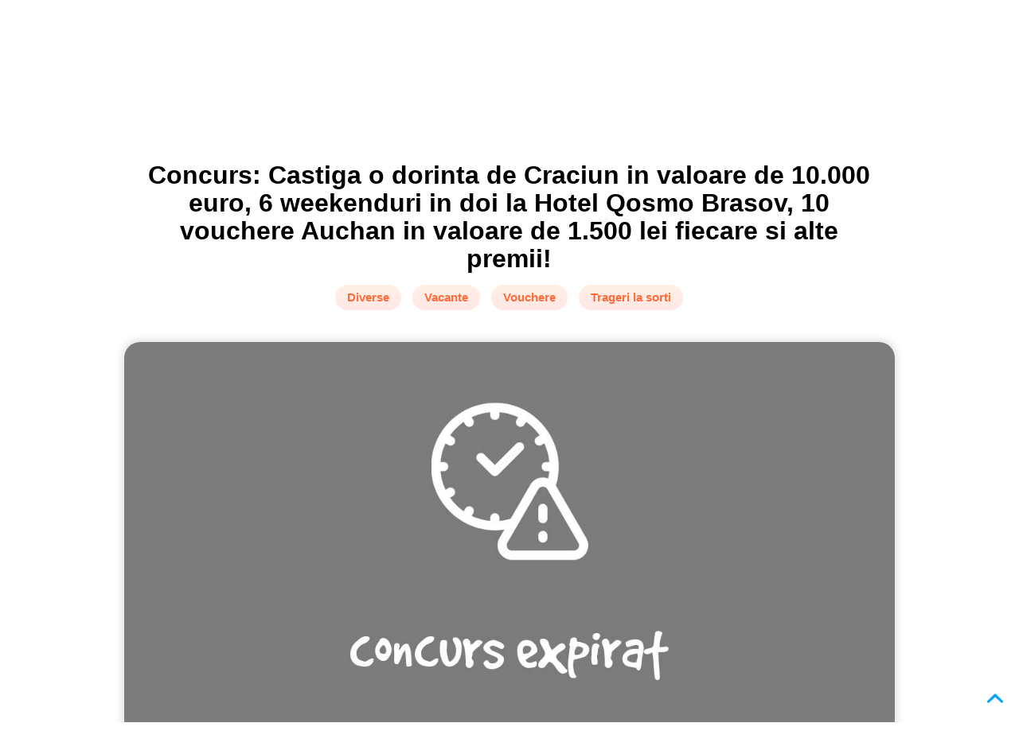

--- FILE ---
content_type: text/html; charset=UTF-8
request_url: https://www.concursoman.ro/ro/posts/concurs-castiga-o-dorinta-de-craciun-in-valoare-de-10000-euro
body_size: 5758
content:
<!DOCTYPE html><html lang="ro">
<head><meta charset="UTF-8" />
<meta http-equiv="x-ua-compatible" content="ie=edge,chrome=1">
<base href="https://www.concursoman.ro/" />
<link rel="stylesheet" href="https://www.concursoman.ro/Runtime/front/concursoman/assets/css/static/main_required.css" media="all" />
<link rel="stylesheet" href="https://www.concursoman.ro/Runtime/front/concursoman/assets/css/static/optanon.css" media="all" />
<title>Concurs: Castiga o dorinta de Craciun in valoare de 10.000 euro, 6 wee | Concursuri | Concursoman</title><meta name="keywords" content="Targul dorintelor de sarbatori" />
<meta name="title" content="Concurs: Castiga o dorinta de Craciun in valoare de 10.000 euro, 6 wee | Concursuri | Concursoman" />
<meta name="description" content="Targul Dorintelor de Sarbatori - Indeplinim o suta una! Plus Marea Dorinta de Craciun!" />
<meta name="robots" content="index, follow" />
<meta property="fb:pages" content="126872844010812" />
<link rel="stylesheet" type="text/css" href="https://fonts.googleapis.com/css?family=Nothing+You+Could+Do|Quicksand:400,700,300">
<link rel="stylesheet" href="https://fonts.googleapis.com/css?family=Roboto:300,400,500,700" type="text/css">
<link rel="stylesheet" href="https://fonts.googleapis.com/css?family=Open+Sans:400,300,400italic,600,600italic,700,700italic,800" type="text/css">
<link rel="stylesheet" href="https://fonts.googleapis.com/css?family=Montserrat:400,700" type="text/css">
 <script type="text/javascript">var base_url                = "https://www.concursoman.ro/";
    var page_language           = "ro";
    var are_you_sure            = "Ești sigur?";

    Create_request_animation_frame();

    function Create_request_animation_frame()
    {
        var lastTime = 0;
        var vendors = ['ms', 'moz', 'webkit', 'o'];
        for(var x = 0; x < vendors.length && !window.requestAnimationFrame; ++x) {
            window.requestAnimationFrame = window[vendors[x]+'RequestAnimationFrame'];
            window.cancelAnimationFrame = window[vendors[x]+'CancelAnimationFrame']
                || window[vendors[x]+'CancelRequestAnimationFrame'];
        }

        if (!window.requestAnimationFrame)
            window.requestAnimationFrame = function(callback, element) {
                var currTime = new Date().getTime();
                var timeToCall = Math.max(0, 16 - (currTime - lastTime));
                var id = window.setTimeout(function() { callback(currTime + timeToCall); },
                    timeToCall);
                lastTime = currTime + timeToCall;
                return id;
            };

        if (!window.cancelAnimationFrame)
            window.cancelAnimationFrame = function(id) {
                clearTimeout(id);
            };
    }</script> <meta name="site_name" content="Concursoman" />
<meta property="og:title" content="Concurs: Castiga o dorinta de Craciun in valoare de 10.000 euro, 6 wee | Concursuri | Concursoman" />
<meta name="twitter:title" content="Concurs: Castiga o dorinta de Craciun in valoare de 10.000 euro, 6 wee | Concursuri | Concursoman">
<meta name="og:description" content="Targul Dorintelor de Sarbatori - Indeplinim o suta una! Plus Marea Dorinta de Craciun!">
<meta name="twitter:description" content="Targul Dorintelor de Sarbatori - Indeplinim o suta una! Plus Marea Dorinta de Craciun!">
<meta property="og:site_name" content="Concursoman" />
<meta property="twitter:site" content="Concursoman" />
<meta property="og:type" content="post"/>
<meta property="og:image" content="https://www.concursoman.ro/assets/images/static/no-image.png"/>
<meta property="twitter:image" content="https://www.concursoman.ro/assets/images/static/no-image.png"/>
<link rel="shortcut icon" type="image/x-icon" href="https://www.concursoman.ro/upload/settings/site_favicon/images/oVSF1Sbu.png">
<link rel="stylesheet" href="https://www.concursoman.ro/assets/css/static/jquery/jquery-ui.1.12.1.min.css" media="none" onload="if(media!='all')media='all'"/>
<link rel="stylesheet" href="https://www.concursoman.ro/Runtime/front/concursoman/assets/css/static/fancybox/jquery.fancybox.css" media="none" onload="if(media!='all')media='all'"/>
<link rel="stylesheet" href="https://www.concursoman.ro/Runtime/front/concursoman/assets/css/static/fancybox/jquery.fancybox-buttons.css" media="none" onload="if(media!='all')media='all'"/>
<link rel="stylesheet" href="https://www.concursoman.ro/Themes/front/concursoman/assets/css/static/owl_carousel/owl.carousel.min.css" media="none" onload="if(media!='all')media='all'"/>
<link rel="stylesheet" href="https://www.concursoman.ro/Runtime/front/concursoman/assets/css/static/main.css" media="none" onload="if(media!='all')media='all'"/>
<link rel="stylesheet" href="https://www.concursoman.ro/assets/css/static/pandalocker.2.1.0.min.css" media="none" onload="if(media!='all')media='all'"/>
<meta name="viewport" content="width=device-width, minimum-scale=1.0, maximum-scale=1.0, user-scalable=no" />
<link rel="stylesheet" href="https://www.concursoman.ro/Runtime/front/concursoman/assets/css/static/responsive.css" media="none" onload="if(media!='all')media='all'"/>
<meta name="google-site-verification" content="SKwe0FXIlZOy8TR2aAkY6IOrrR4s49Ef471FHoFUWPk" />
 <script async src="https://pagead2.googlesyndication.com/pagead/js/adsbygoogle.js"></script> <script>(adsbygoogle = window.adsbygoogle || []).push({
        google_ad_client: "ca-pub-1493283200322532",
        enable_page_level_ads: true
    });</script> <link rel="canonical" href="https://www.concursoman.ro/ro/posts/concurs-castiga-o-dorinta-de-craciun-in-valoare-de-10000-euro/">
	 <script async src="https://www.googletagmanager.com/gtag/js?id=G-2FFC65RC62"></script> <script>window.dataLayer = window.dataLayer || [];
	  function gtag(){dataLayer.push(arguments);}
	  gtag('js', new Date());

	  gtag('config', 'G-2FFC65RC62');</script> <script type="text/javascript" src="//platform-api.sharethis.com/js/sharethis.js#property=5bc650d0ddd6040011604a95&product=inline-share-buttons"></script> <link rel="manifest" href="/manifest.json" />
<link rel="stylesheet" href="https://use.fontawesome.com/releases/v5.7.2/css/all.css" integrity="sha384-fnmOCqbTlWIlj8LyTjo7mOUStjsKC4pOpQbqyi7RrhN7udi9RwhKkMHpvLbHG9Sr" crossorigin="anonymous">
 <script src="https://connect.facebook.net/ro_RO/sdk.js#xfbml=1&amp;version=v2.5" type="text/javascript" charset="UTF-8"></script> <script src="https://cdn.cookielaw.org/consent/83464c1a-ffa9-4b9b-aef2-081103201ceb.js" type="text/javascript" charset="UTF-8"></script> <script type="text/javascript">function OptanonWrapper() { }</script>  <script type="text/javascript">var thanks_message  = "Mulțumim!";</script> </head><body class="" onselectstart="return false;">
<div class="ajax-message message-content">
<div class="message">
<div class="message-text">
<div></div></div><a class="button-close text-align-center" title="Închide">

<i class="icon-close">
</i>
</a></div></div>
<header><div class="content">
<div class="site-logo">

<a href="">

<img src="https://www.concursoman.ro/Themes/front/concursoman/assets/images/static/icons/logo_web.png" alt=""/>

</a></div><div class="search-container">
<div class="search-content">
<form action="https://www.concursoman.ro/ro/search/index/" method="get">
<div class="input-text">
<div>
<input type="text" placeholder="Ce vrei să câștigi?"
name="keywords" value="" />

<input id="search-button" type="submit" value=""/>
</div></div></form></div></div><div class="navigation">
<ul class="menu-items-listing" itemscope itemtype="http://schema.org/SiteNavigationElement">
<li class="">

<a href="https://www.concursoman.ro/ro/"  itemprop="url">

<i class="navigation-item-home">
</i>
<span itemprop="name" class="hidden">

Home                </span>
</a></li><li class="">

<a href="https://www.concursoman.ro/ro/posts"  itemprop="url">

<i class="navigation-item-posts">
</i>
<span itemprop="name" >

Concursuri                </span>
</a></li><li class="">

<a href="https://www.concursoman.ro/ro/propune-concurs"  itemprop="url">

<i class="navigation-item-propunere_concurs">
</i>
<span itemprop="name" class="hidden">

Propunere concurs                </span>
</a></li><li class="">

<a href="https://www.concursoman.ro/ro/contact"  itemprop="url">

<i class="navigation-item-contact_header">
</i>
<span itemprop="name" class="hidden">

Contact                </span>
</a></li></ul></div><div class="navigation-mini">

<img src="https://www.concursoman.ro/Themes/front/concursoman/assets/images/static/menu_icons/menu.png"
class="navigation-icon" alt="icon-menu">
<ul class="menu-items-listing" itemscope itemtype="http://schema.org/SiteNavigationElement">
<li class="">

<a href="https://www.concursoman.ro/ro/"  itemprop="url">

<i class="navigation-item-home">
</i>
<span itemprop="name" class="hidden">

Home                </span>
</a></li><li class="">

<a href="https://www.concursoman.ro/ro/posts"  itemprop="url">

<i class="navigation-item-posts">
</i>
<span itemprop="name" >

Concursuri                </span>
</a></li><li class="">

<a href="https://www.concursoman.ro/ro/propune-concurs"  itemprop="url">

<i class="navigation-item-propunere_concurs">
</i>
<span itemprop="name" class="hidden">

Propunere concurs                </span>
</a></li><li class="">

<a href="https://www.concursoman.ro/ro/contact"  itemprop="url">

<i class="navigation-item-contact_header">
</i>
<span itemprop="name" class="hidden">

Contact                </span>
</a></li></ul></div></div>
</header><div class="bg-grey">
<div class="content">
<div class="breadcrumbs-listing" itemscope itemtype="http://schema.org/BreadcrumbList">

<section><ul><li itemprop="itemListElement" itemscope itemtype="http://schema.org/ListItem">
<meta itemprop="url" content="https://www.concursoman.ro/ro/">
<meta itemprop="position" content="1">

<a href="https://www.concursoman.ro/ro/" itemprop="item">

<span itemprop="name">

Prima pagină                    </span>
</a></li><li> /</li><li itemprop="itemListElement" itemscope itemtype="http://schema.org/ListItem">
<meta itemprop="url" content="https://www.concursoman.ro/ro/post/">
<meta itemprop="position" content="2">

<a href="https://www.concursoman.ro/ro/post/" itemprop="item">

<span itemprop="name">

Concursuri                        </span>
</a></li><li> /</li><li itemprop="itemListElement" itemscope itemtype="http://schema.org/ListItem">
<meta itemprop="url" content="https://www.concursoman.ro/ro/posts/concurs-castiga-o-dorinta-de-craciun-in-valoare-de-10000-euro/">
<meta itemprop="position" content="2">

<a href="https://www.concursoman.ro/ro/posts/concurs-castiga-o-dorinta-de-craciun-in-valoare-de-10000-euro/" itemprop="item">

<span itemprop="name">

Concurs: Castiga o dorinta de Craciun in valoare de 10.000 euro, 6 weekenduri in doi la Hotel Qosmo Brasov, 10 vouchere Auchan in valoare de 1.500 lei fiecare si alte premii!                        </span>
</a></li></ul>
</section></div></div></div><div class="content">

<main class="post">
<div class="title">
<div class="post-name">
<h1>
Concurs: Castiga o dorinta de Craciun in valoare de 10.000 euro, 6 weekenduri in doi la Hotel Qosmo Brasov, 10 vouchere Auchan in valoare de 1.500 lei fiecare si alte premii!</h1></div><div class="post-category">

<span >
Diverse                        </span>
<span >
Vacante                        </span>
<span >
Vouchere                        </span>
<span class="first-main-category">

Trageri la sorti                        </span></div><div class="buttons">
</div></div><div class="post-image-container">

<img src="https://www.concursoman.ro/Themes/front/concursoman/assets/images/static/concurs-expirat.jpg" alt="Concurs: Castiga o dorinta de Craciun in valoare de 10.000 euro, 6 weekenduri in doi la Hotel Qosmo Brasov, 10 vouchere Auchan in valoare de 1.500 lei fiecare si alte premii!">
<div class="photo-source">

<span>
Sursă foto:                 </span>
<span>
targuldorintelor.ro                </span></div></div><div class="post-details">
<div>
<span>
Adăugat de                </span><span class="user">

concursoman                </span><span>
27-10-2021 în data de                </span></div><div class="post-views">

<span class="viewed">

1749                </span><span>
vizualizări                </span></div></div><div class="post-content ">
<div class="post-advertise post-text">
<div id="advertise_post_before" class="advertise">

<a href="" target="_blank">
 <script async src="https://pagead2.googlesyndication.com/pagead/js/adsbygoogle.js"></script> <ins class="adsbygoogle"
style="display:block; text-align:center;"
data-ad-layout="in-article"
data-ad-format="fluid"
data-ad-client="ca-pub-1493283200322532"
data-ad-slot="5925268347">
</ins> <script>(adsbygoogle = window.adsbygoogle || []).push({});</script> </a></div></div><div class="expired-post">

<span>
Acest concurs a expirat în data de 2021-12-16. Vezi concursurile active                    </span>
<a href="https://www.concursoman.ro/ro/posts">

aici.                    </a></div><div class="quote expired">
<blockquote>
Targul Dorintelor de Sarbatori - Indeplinim o suta una! Plus Marea Dorinta de Craciun!</blockquote></div><div class="expired">
<p style="text-align:justify">
<span style="font-size:14px">
<strong><span style="color:rgb(0, 158, 255)">
<img alt="" src="https://www.concursoman.ro/css/post/cline1.png" style="border-style:solid; border-width:0px; float:left; height:20px; margin-left:5px; margin-right:5px; width:20px" />
 Ce trebuie sa faci:</span></strong></span></p><ul style="margin-left: 40px;">
<li style="text-align:justify">
<span style="font-size:14px">
Cumperi de minimum 30 lei de la magazinele din galeriile Centrelor Comerciale Aushopping, Centrelor Comerciale Auchan sau Drumul Taberelor.</span></li><li style="text-align:justify">
<span style="font-size:14px">
Completezi formularul de inscriere de mai jos.</span></li><li style="text-align:justify">
<span style="font-size:14px">
Intri pe pagina campaniei in fiecare saptamana sa vezi daca ai castigat un premiu</span></li><li style="text-align:justify">
<span style="font-size:14px">
Ramai in cursa pentru marele premiu</span></li><li style="text-align:justify">
<span style="font-size:14px">
Pe 21 decembrie 2021 afli daca ai castigat marele premiu, dorinta de Craciun in valoare de 10.000 euro</span></li><li style="text-align:justify">
<span style="font-size:14px">
Targul dorintelor de sarbatori</span></li></ul><p style="text-align:justify">
<span style="font-size:14px">
<span style="color:rgb(0, 158, 255)">
<strong><img alt="" src="https://www.concursoman.ro/css/post/cline5.png" style="border-style:solid; border-width:0px; float:left; height:23px; margin-left:5px; margin-right:5px; width:23px" />
 Ce poti sa&nbsp;castigi:</strong></span></span></p><ul style="margin-left:40px">
<li style="text-align:justify">
<span style="font-size:14px">
30x voucher Decathlon in valoare de 600 lei fiecare</span></li><li style="text-align:justify">
<span style="font-size:14px">
30x voucher Flanco in valoare de 600 lei fiecare</span></li><li style="text-align:justify">
<span style="font-size:14px">
25x voucher Kik in valoare de 100 lei fiecare</span></li><li style="text-align:justify">
<span style="font-size:14px">
6x weekend in doi la hotel Qosmo, Brasov</span></li><li style="text-align:justify">
<span style="font-size:14px">
10x voucher Auchan in valoare de 1.500 lei fiecare</span></li><li style="text-align:justify">
<span style="font-size:14px">
1x 10.000 euro</span></li></ul><blockquote><p style="text-align:justify">
<em><span style="font-size:14px">
Campania promotionala "Targul dorintelor de sarbatori"&nbsp;se va desfasura in perioada 15 octombrie&nbsp;– 15 decembrie 2021.</span></em></p><p style="text-align:justify">
<em><span style="font-size:14px">
Acest concurs nu este sponsorizat, administrat sau asociat cu site-ul Concursoman.ro. Pentru mai multe detalii consulta&nbsp;regulamentul oficial complet.</span></em></p></blockquote></div><div class="script">
</div><div class="post-advertise post-text">
<div id="advertise_post_after" class="advertise">

<a href="" target="_blank">
 <script async src="https://pagead2.googlesyndication.com/pagead/js/adsbygoogle.js"></script> <ins class="adsbygoogle"
style="display:block; text-align:center;"
data-ad-layout="in-article"
data-ad-format="fluid"
data-ad-client="ca-pub-1493283200322532"
data-ad-slot="4967409899">

</ins> <script>(adsbygoogle = window.adsbygoogle || []).push({});</script> </a></div></div><div class="post-social-container">
<div class="post-rating">
<fieldset class="rating "
data-item-id="49120" data-item-type="posts">

<input type="radio" id="star5" name="rating" value="5"
checked="checked"/>

<label class="full" for="star5" title="5">
</label>
<input type="radio" id="star4" name="rating" value="4"
/>

<label class="full" for="star4" title="4">
</label>
<input type="radio" id="star3" name="rating" value="3"
/>

<label class="full" for="star3" title="3">
</label>
<input type="radio" id="star2" name="rating" value="2"
/>

<label class="full" for="star2" title="2">
</label>
<input type="radio" id="star1" name="rating" value="1"
/>

<label class="full" for="star1" title="1">
</label></fieldset><div class="votes">

<span>
5 din 5        </span>
<span>
(2 Voturi)        </span></div></div><div class="post-share-buttons sharethis-inline-share-buttons">
</div><div class="clear-both">
</div></div><div class="tags-container">

<a href="https://www.concursoman.ro/ro/posts?keyword=Targul dorintelor de sarbatori">

<span>
Targul dorintelor de sarbatori                            </span>
</a></div></div><div class="social-content">
<div class="similar-posts-container">
 <script async src="https://pagead2.googlesyndication.com/pagead/js/adsbygoogle.js"></script> <ins class="adsbygoogle"
style="display:block"
data-ad-format="autorelaxed"
data-ad-client="ca-pub-1493283200322532"
data-ad-slot="8913810917">
</ins> <script>(adsbygoogle = window.adsbygoogle || []).push({});</script> </div><div id="disqus_thread">
</div></div>
</main></div> <script type="text/javascript" data-ad-type="pixel v1.0" charset="utf-8"
        src="//ro.search.etargetnet.com/generic/uni.php?g=ref:84829"></script><div class="footer">
<div class="content">

<section><div class="footer-content">
<div><div><div class="footer-logo">

<img src="https://www.concursoman.ro/Themes/front/concursoman/assets/images/static/icons/logo_web.png" alt=""/>
</div><div class="buttons-social-media">

<a href="https://www.facebook.com/concursoman.ro" target="_blank">

<img src="https://www.concursoman.ro/Themes/front/concursoman/assets/images/static/icons/icon-facebook.png" alt="icon-facebook"/>

</a>
<a href="https://twitter.com/ConcursomanRo" target="_blank">

<img src="https://www.concursoman.ro/Themes/front/concursoman/assets/images/static/icons/icon-twitter.png" alt="icon-twitter"/>

</a>
<a href="https://www.instagram.com/concursurionline/" target="_blank">

<img src="https://www.concursoman.ro/Themes/front/concursoman/assets/images/static/icons/icon-instagram.png" alt="icon-instagram"/>

</a></div></div></div><div><div><div class="footer-title">

<span>
Pagini                            </span></div><div class="pages">
<ul class="" itemscope itemtype="http://schema.org/SiteNavigationElement">
<li class="">

<a href="https://www.concursoman.ro/ro/despre-noi"  itemprop="url">

<i class="navigation-item-footer-about-us">
</i>
<span itemprop="name" >

Despre noi                </span>
</a></li><li class="">

<a href="https://www.concursoman.ro/ro/propune-concurs"  itemprop="url">

<i class="navigation-item-footer_propunere_concurs">
</i>
<span itemprop="name" >

Propunere concurs                </span>
</a></li><li class="">

<a href="https://www.concursoman.ro/ro/promovare"  itemprop="url">

<i class="navigation-item-footer_promovare">
</i>
<span itemprop="name" >

Promovare                </span>
</a></li><li class="">

<a href="https://www.concursoman.ro/ro/impressum"  itemprop="url">

<i class="navigation-item-footer_impressum">
</i>
<span itemprop="name" >

Impressum                </span>
</a></li><li class="">

<a href="https://www.concursoman.ro/ro/termeni-si-conditii"  itemprop="url">

<i class="navigation-item-footer-terms-of-use">
</i>
<span itemprop="name" >

Termeni și condiții                </span>
</a></li><li class="">

<a href="https://www.concursoman.ro/ro/date-personale"  itemprop="url">

<i class="navigation-item-footer_date_personale">
</i>
<span itemprop="name" >

Politica de confidențialitate                </span>
</a></li><li class="">

<a href="https://www.concursoman.ro/ro/politica-de-cookie"  itemprop="url">

<i class="navigation-item-footer_politica_de_cookie">
</i>
<span itemprop="name" >

Politica de cookie-uri                </span>
</a></li><li class="">

<a href="https://www.concursoman.ro/ro/contact"  itemprop="url">

<i class="navigation-item-footer_contact">
</i>
<span itemprop="name" >

Contact                </span>
</a></li><li class="">

<a href="https://www.concursoman.ro/ro/raportare"  itemprop="url">

<i class="navigation-item-footer-raportare">
</i>
<span itemprop="name" >

Raportare                </span>
</a></li></ul></div></div></div><div class="about">
<div><div class="footer-title">

<span>
Despre Concursoman                            </span></div><div><p>Portalul Concursoman.ro a apărut la sfârșitul lunii septembrie 2016, cu scopul de a anunța ultimele concursuri lansate pe piața românească.</p><p>Suntem cel mai mare site de concursuri online, cu site de concursuri active și mii de premii reale în fiecare zi.</p><p>Site-ul Concursoman.ro nu își asumă responsabilitatea pentru eventualele diferențe între informațiile de pe site și cele de pe paginile de concurs ale site-urilor organizatoare.</p><p>Site-ul Concursoman.ro este operat de S.C. Com-Ambul S.R.L., CUI 524552, cu numărul de înregistrare în registrul comerțului J19/414/1991.</p></div></div>
<a class="optanon-show-settings">
Cookie Settings</a></div><div><div><div class="footer-title">

<span>
Archivă concursuri                            </span></div><ul><li>
<a href="posts?date=2025-12">

Archivă concursuri 2025-12                                    </a></li><li>
<a href="posts?date=2025-11">

Archivă concursuri 2025-11                                    </a></li><li>
<a href="posts?date=2025-10">

Archivă concursuri 2025-10                                    </a></li><li>
<a href="posts?date=2025-09">

Archivă concursuri 2025-09                                    </a></li><li>
<a href="posts?date=2025-08">

Archivă concursuri 2025-08                                    </a></li><li>
<a href="posts?date=2025-07">

Archivă concursuri 2025-07                                    </a></li><li>
<a href="posts?date=2025-06">

Archivă concursuri 2025-06                                    </a></li><li>
<a href="posts?date=2025-05">

Archivă concursuri 2025-05                                    </a></li><li>
<a href="posts?date=2025-04">

Archivă concursuri 2025-04                                    </a></li><li>
<a href="posts?date=2025-03">

Archivă concursuri 2025-03                                    </a></li><li>
<a href="posts?date=2025-02">

Archivă concursuri 2025-02                                    </a></li><li>
<a href="posts?date=2025-01">

Archivă concursuri 2025-01                                    </a></li></ul></div></div></div>
</section></div></div><div class="footer-bottom">
<div><div>
<span>
Copyright © 2016 - 2025 - SC Com-Ambul SRL - Toate drepturile rezervate            </span></div><div>
<span>
Pentru sugestii sau reclamatii ne puteti contacta la office [at] concursoman.ro.            </span></div></div></div><div class="fixed-scroll-top">

<a href="#">

<i class="icon-up-arrow">
</i>
</a></div><div id="loading_overlay">

<img src="https://www.concursoman.ro/Themes/front/concursoman/assets/images/static/ajax-loader.gif" alt="ajax-icon" />

<span>Încărcare...</span>
<input id="active_module" value="settings" type="hidden">
</div><div itemscope itemtype="http://schema.org/Website">
<meta itemprop="url" content="https://www.concursoman.ro/ro/" />
<meta itemprop="name" content="Concursoman" />
<meta itemprop="alternateName" content="SC Com-Ambul SRL" />
<meta itemprop="creator" content="SC Saker Soft SRL-D" />
<div itemprop="potentialAction" itemscope itemtype="http://schema.org/SearchAction">
<div itemprop="target" itemscope itemtype="http://schema.org/EntryPoint" >
<meta itemprop="urlTemplate" content="https://www.concursoman.ro/ro/search/index/?keywords={search_term_string}" />
</div><div itemprop="query-input" itemscope itemtype="http://schema.org/PropertyValueSpecification" >
<meta itemprop="valueName" content="search_term_string" />
<meta itemprop="valueRequired" content="http://schema.org/True" />
</div></div></div><div itemscope itemtype="http://schema.org/Organization">
<meta itemprop="url" content="https://www.concursoman.ro/ro/" />
<meta itemprop="name" content="Concursoman" />
<meta itemprop="email" content="office@concursoman.ro" />
<meta itemprop="logo" content="https://www.concursoman.ro/ro/upload/settings/site_logo/images/rRSXl2Zb.png" />
<meta itemprop="telephone" content="0040756828361" />
<div itemprop="address" itemscope itemtype="http://schema.org/PostalAddress" >
<meta itemprop="addressLocality" content="Targu Mures, Romania" />
</div></div> <script src="https://www.concursoman.ro/assets/js/static/jquery-3.2.1.min.js" ></script><script src="https://www.concursoman.ro/assets/js/static/jquery/jquery-ui.1.12.1.min.js" ></script><script src="https://www.concursoman.ro/assets/js/static/fancybox/jquery.fancybox.js" defer></script><script src="https://www.concursoman.ro/assets/js/static/fancybox/jquery.fancybox-buttons.js" defer></script><script src="https://www.concursoman.ro/assets/js/static/fancybox/jquery.fancybox-media.js" defer></script><script src="https://www.concursoman.ro/assets/js/static/fancybox/jquery.fancybox-thumbs.js" defer></script><script src="https://www.concursoman.ro/Runtime/front/concursoman/assets/js/static/page/index.js" defer></script><script src="https://www.concursoman.ro/assets/js/static/jquery/jquery-cycle2.js" defer></script><script src="https://www.concursoman.ro/assets/js/static/jquery/jquery-cycle2-carousel.js" defer></script><script src="https://www.concursoman.ro/assets/js/static/jquery/jquery.countdown.js" defer></script><script src="https://www.concursoman.ro/Runtime/front/concursoman/assets/js/static/main.js" defer></script><script src="https://www.concursoman.ro/Runtime/front/concursoman/assets/js/static/posts/index.js" defer></script><script src="https://www.concursoman.ro/assets/js/static/pandalocker.2.1.0.js" defer></script><script src="https://www.concursoman.ro/Runtime/front/concursoman/assets/js/static/advertises/index.js" defer></script><script src="https://www.concursoman.ro/Runtime/front/concursoman/assets/js/static/wishlists/index.js" defer></script><script src="https://www.concursoman.ro/Runtime/front/concursoman/assets/js/static/polls/index.js" defer></script><script src="https://www.concursoman.ro/Runtime/front/concursoman/assets/js/static/ratings/index.js" defer></script> </body></html>

--- FILE ---
content_type: text/html; charset=utf-8
request_url: https://www.google.com/recaptcha/api2/aframe
body_size: 269
content:
<!DOCTYPE HTML><html><head><meta http-equiv="content-type" content="text/html; charset=UTF-8"></head><body><script nonce="EE6JK23B9S8ljw3IhFj2Gw">/** Anti-fraud and anti-abuse applications only. See google.com/recaptcha */ try{var clients={'sodar':'https://pagead2.googlesyndication.com/pagead/sodar?'};window.addEventListener("message",function(a){try{if(a.source===window.parent){var b=JSON.parse(a.data);var c=clients[b['id']];if(c){var d=document.createElement('img');d.src=c+b['params']+'&rc='+(localStorage.getItem("rc::a")?sessionStorage.getItem("rc::b"):"");window.document.body.appendChild(d);sessionStorage.setItem("rc::e",parseInt(sessionStorage.getItem("rc::e")||0)+1);localStorage.setItem("rc::h",'1764851562191');}}}catch(b){}});window.parent.postMessage("_grecaptcha_ready", "*");}catch(b){}</script></body></html>

--- FILE ---
content_type: text/css
request_url: https://www.concursoman.ro/Runtime/front/concursoman/assets/css/static/main_required.css
body_size: 8253
content:
body{margin:0;font-size:12px;color:#333;font-family:"Helvetica Neue",Helvetica,Arial,sans-serif;background-color:#fff;min-width:320px;overflow-x:hidden;-webkit-user-select:none;-moz-user-select:-moz-none;-ms-user-select:none;user-select:none}ul,input,select{margin:0;padding:0}ul{list-style:none}.post-content
ul{padding-left:40px}h1,h2,h3,h4,h5,h6{margin:0}h1,h2,h3,h4,h5,h6{font-family:"Helvetica Neue",Helvetica,Arial,sans-serif;line-height:1.1}h1{font-size:32px}h2{font-size:22px}h3{font-size:16px}h5{font-size:14px;margin-bottom:10px;margin-top:10px}i{width:20px;height:20px;display:inline-block;vertical-align:middle;background-position:center center;background-repeat:no-repeat;border-radius:3px}a{text-decoration:none}img{max-width:100%;vertical-align:middle}.bold{font-weight:bold}.items-listing
img{/**/}.text-center{text-align:center}.rd-20{border-radius:20px}.mgt-20,.content.mgt-20{margin-top:20px}input[type="text"],input[type="password"],input[type="submit"],input[type="button"],select{height:35px;background:none;border:0}input[type="text"],input[type="password"]{width:97%;margin-left:2%}input[type="submit"],
input[type="button"],
.icon-share,
[id^="button_reset_"],
.add-data-for-competition [id^="add_"],
.members-listing .button-delete
a{cursor:pointer}input,select,textarea{font-size:15px;color:#333;font-family:"Helvetica Neue",Helvetica,Arial,sans-serif;outline:none}.input-text>div,textarea{-webkit-transition:border linear 0.2s, box-shadow linear 0.2s;-moz-transition:border linear 0.2s, box-shadow linear 0.2s;-ms-transition:border linear 0.2s, box-shadow linear 0.2s;-o-transition:border linear 0.2s, box-shadow linear 0.2s;transition:border linear 0.2s, box-shadow linear 0.2s;/**/}.input-text>div:focus-within,.textarea:focus-within,.textarea-mini:focus-within{outline:none;border-color:rgba(82, 168, 236, 0.8);/**/}.post-counters > div,
.filter-category .categories-listing,
.filter-type .types-listing{box-shadow:0 5px 10px 2px rgba(0,0,0,0.05)}.posts-listing > article,
.code-voucher,
.normal-post,
span.priority-post,
.contact form,
.post-image-container img,
#promovation_packs .pack,
.navigation-mini
ul.opened{box-shadow:0 0 10px 4px rgba(0,0,0,0.1)}select{width:100%}textarea{border:0;resize:none;min-height:150px;background:none;margin:0;width:99%}blockquote{padding:10px
20px;margin:0
0 20px;border-left:5px solid #eee}.button
input{font-family:"Helvetica Neue",Helvetica,Arial,sans-serif}.ajax-message,#loading_overlay,.hidden{display:none}.item-buttons{}.item-buttons>div{display:inline-block;padding:5px
20px 5px 20px}.item-buttons>div:nth-child(even){margin-left:10px}.item-buttons>div>a{display:inline-block;line-height:35px}/**/body,
.header-bottom,
.contact
form{background-color:#fff}.radio-button  > label:hover input ~ .checkmark,
.checkbox  > label:hover input~.checkmark{background-color:#eee}header,
.navigation-mini
ul{/**/}.input-text,
.textarea,
.textarea-mini,
.post,
.content.box,
.propune.banner .banner-button > div,
.smart-banner,
.posts-listing .checkmark,
.answer-listing .progress-bar,
.post-counters > div,
.posts-listing > article,
.post .title,
#promovation_packs .pack,
.navigation-mini
ul.opened{background-color:#fff}#promovation_packs .pack:nth-child(2) .item-buttons>div{background:#fff}/**/.posts-listing>article.expirated-post,.post-title-input>div>input:first-child{background:#dadada}.posts-listing>article.day-left1{background:#ffcaca}.posts-listing>article.day-left5{background:#ffdab9}span.priority-post{background:url("../../images/static/icons/icon-recomandat.png") 10px center no-repeat}span.code-voucher{background:url("../../images/static/icons/icon-voucher.png") 10px center no-repeat}span.winner{background:url("../../images/static/icons/winner.png") no-repeat}span.normal-post,span.day-left5,span.day-left1{background:url("../../images/static/icons/icon-post.png") 10px center no-repeat}span.expirated-post{background:url("../../images/static/icons/icon-expirat.png") 10px center no-repeat}.types-listing > li:hover,
.categories-listing > li:hover,
.content.box .page-details,
.radio-button  > label input:checked ~ .checkmark,
.checkbox  > label input:checked~.checkmark,#loading_overlay{background-color:#F9F9F9}.posts-listing>article.code-voucher{/**/}.posts-listing>article.winner{background:#fff7bf}.posts-listing .radio-button  > label input:checked~.checkmark{background-color:#25ae88}.answer-listing
.progress{background-color:#89c048}.bg-grey,
.contact .input-text,
.contact .textarea,.content.box{background-color:#f3f3f3}.post-social-container .item-buttons a,
.pagination-listing li.first > a,
.pagination-listing li.last > a,
.item-buttons > div,
.contact-form .item-buttons > div,
#promovation_packs .item-buttons>div{background:-webkit-linear-gradient( #ff7900, #ff1800 )}.pagination-listing li.first.disabled > a,
.pagination-listing li.last.disabled > a,
.tags-container span,.post-category>span{background:-webkit-linear-gradient( #fff1e5, #ffe7e5 )}/**/header a,
header span,
.item-buttons > div > a,
.content.box .page-details,
.propune.banner .banner-propune-text > span,
.navigation li span,
#loading_overlay > span,
.message.info a,
.page a,
.sort-types li>a{color:#5D5D5D}.message-content .message-text,
#promovation_packs .pack:nth-child(2) .item-buttons
a{color:#FF6D3C}.item-buttons > div > input,
.footer-content ul > li > a,
.pagination-listing li.first > a,
.pagination-listing li.last > a,
.post-social-container .item-buttons a,
.contact-form .item-buttons input,
.pack:nth-child(2) .item-name span,
.pack:nth-child(2) .item-price span,
.pack:nth-child(2) .item-content,
#promovation_packs .item-buttons a,.banner-text{color:#fff}.navigation span,
.post-name > h1,
.post-details span,
.types-listing > li > a,
.categories-listing > li > a,
.filter-type > a:hover,
.filter-category > a:hover,
.user-form a,
.view-all-posts > a,
.sort-types li.active > a,
.sort-posts .title,
.breadcrumbs-listing a,
.pagination-listing input,
.page-details h2,
.pack .item-name span,
.pack .item-price span,
.pack .item-content,
.item-header span,.form-input>div:first-child{color:#000}.animated-counter-active{color:#486AF3}.animated-counter-prize{color:#DF6410}.animated-counter-online{color:#94C73C}.animated-counter-expired{color:#8B0197}.button-header > a:hover > span,
.priority-post,
.code-voucher,
.propune.banner .banner-button > div > a,
.box .box-title,.profile-menu-listing>ul>li>a:hover{color:#F9F9F9}.input-text,.textarea,.textarea-mini{color:#808080}.posts-listing > article,
.post-title > a,
.button-wishlist .categories-listing
a{color:#666563}.post-footer>div:last-child>span,.expired-post>span{color:#bb0d0e}.post-advertise a,
.navigation li:hover span,
.sort-types li > a:hover,
.post-details .user,
.post-details .viewed,
span.normal-post,
span.day-left5,
span.day-left1,
.post-footer,
.post-buttons a,
.view-all-posts > a:hover,
.filter-type > a,
.filter-category > a,
.expired-post > a,
.pagination-listing li.first.disabled > a,
.pagination-listing li.last.disabled > a,
.post-category > span,
.tags-container span,
.navigation-mini li:hover
span{color:#FF6D3C}/**/.similar-posts-container .advertisement,
.user-login hr,
.user-forget-password hr,
.user-registration
hr{border:1px
solid #d2d2d2}.filter-type,
.filter-category,
.pagination-listing li.first > a,
.pagination-listing li.last>a{border-color:#e1e1e1}.input-text,.textarea,.textarea-mini,.checkmark,#loading_overlay,.post-counters>div{border:1px
solid #e1e1e1;border-radius:20px;overflow:hidden}.posts-listing
.checkmark{border:1px
solid #D2D2D2;border-radius:10px}.post-counters > div > div,
#promovation_articles
.item{border-color:#D2D2D2}.user-content>form{border:1px
solid #F9F9F9}.types-listing,.categories-listing{border-left:1px solid #F9F9F9;border-right:1px solid #F9F9F9}.types-listing>li,.categories-listing>li{border-bottom:1px solid #F9F9F9}.posts-listing .radio-button  > label input:checked~.checkmark{border-color:#25ae88}/**/.post-counters > div,
.posts-listing,
.post-footer,
.content,
.posts-filter-container,
.filter-category,
.post-details,
.form-input,
.footer-content,
.footer-bottom > div,
#promovation_articles,
#promovation_packs,
.similar-posts-listing .post,
.forgot-password-and-register,
.form-input .checkbox > div,
.post-title-input > div,
.smart-banner .message-text,
header > div,
.profile-container,
.message.info,
.message .button-close,
.breadcrumbs-listing ul,.page-description{font-size:0}.posts-listing > article,
.post-footer > div,
.content > aside,
.content > main,
.content > div,
.form-input > div,
.footer-bottom > div > div,
#promovation_articles .item,
#promovation_packs .pack,
.similar-posts-listing .post > div,
.user-content,
.forgot-password-and-register > a,
.form-input .checkbox > div > div,
.post-title-input > div > input,
.smart-banner .message-text > div,
header > div > div,
.radio-button,
header > div > a,
#promovation_packs .item-buttons > div > a,
.smart-banner .message-text .title,
.breadcrumbs-listing li,.page-description>div{font-size:16px}.countdown,
.box .box-title{font-size:13px}.footer-content>div{font-size:14px}.post-active,
.post-prize,
.post-expirated,
.visitors-online,
.quote,
#promovation_articles .item-content,
.content .post-item-text,
.sort-posts ul li,
#loading_overlay > span,
.message.info .message-text a,
.profile-details,
.profile-menu-listing,
.post-buttons a,
.report-details h2,
.pagination-listing a,
.post-social-container .item-buttons
a{font-size:16px}.navigation span,
.post .title,
.view-all-posts > a,
.banner .content>div{font-size:15px}.filter-type > a,
.filter-category > a,
.posts-filter-container > div,
.filter-category > div,
.post-title,
.post-advertise,
.post-details span,
.item-buttons > div > input,
.item-buttons > div > a,
.required-fields-note,
.expired-post,
.box .title,
.message .message-text,
.contact-form .form-input > div:first-child,
.footer-title,
.pagination-listing .first a,
.pagination-listing .last
a{font-size:16px}.profile-details h1,
.profile-menu-listing .header span,.form-input>div:first-child{font-size:18px}.pack .item-name span,
.rating > label:before,
.pagination-listing .input-text input,
.page-details h2,
.banner-text .text,
.banner-text
.title{font-size:22px}.pack .item-price span,
.item-header
span{font-size:24px}.propune.banner .banner-propune-text{font-size:25px}.sort-posts
.title{font-size:28px}.animated-counter-active,.animated-counter-expired,.animated-counter-prize,.animated-counter-online{font-size:38px}.banner-text .site-name{font-size:70px}.post-title{font-weight:bolder}.post-advertise,
.quote,
.item-buttons > div > input,
.item-buttons > div > a,
.box .title,#loading_overlay>span{font-weight:bold}/**/.content{width:60%;margin:auto;min-width:800px}.content.box{margin-top:20px;line-height:1.5}.content.box>div{padding:20px}.content.box .page-details{padding:10px}header{top:0;z-index:100}header>div{padding:10px}header>div>div{display:inline-block;vertical-align:middle;width:50%;text-align:center}header .buttons-social-media{margin:0;width:10%}.buttons-social-media
a{margin-right:5px}.site-logo{width:20%}.site-logo
img{width:100px}.search-container{width:30%}.search-container .input-text>div{position:relative}#search-button{background:url("../../images/static/icons/nagyito.png") no-repeat;position:absolute;width:18px;height:18px;right:10px;top:10px;background-size:16px}/**/.navigation{text-align:right}.menu-items-listing{}.menu-items-listing>li{display:inline-block;width:16.66%;vertical-align:top;text-align:center}.navigation i,
.navigation-mini
i{/**/height: 32px;width:32px}.navigation-item-home{background-image:url('../../images/static/menu_icons/home2.png')}.navigation-item-posts{background-image:url('../../images/static/menu_icons/concursuri2.png')}.navigation-item-propunere_concurs,.navigation-item-nyeremenyjatek-bekuldes{background-image:url('../../images/static/menu_icons/propuneconcurs2.png')}.navigation-item-promovare{background-image:url('../../images/static/menu_icons/promovare2.png')}.navigation-item-contact_header{background-image:url('../../images/static/menu_icons/contact2.png')}.navigation-item-profile{background-image:url('../../images/static/menu_icons/login2.png')}.navigation li:hover .navigation-item-home,
.navigation-mini li:hover .navigation-item-home{background-image:url('../../images/static/menu_icons/home.png')}.navigation li:hover .navigation-item-posts,
.navigation-mini li:hover .navigation-item-posts{background-image:url('../../images/static/menu_icons/concursuri.png')}.navigation li:hover .navigation-item-propunere_concurs,
.navigation li:hover .navigation-item-nyeremenyjatek-bekuldes,
.navigation-mini li:hover .navigation-item-propunere_concurs,
.navigation-mini li:hover .navigation-item-nyeremenyjatek-bekuldes{background-image:url('../../images/static/menu_icons/propuneconcurs.png')}.navigation li:hover .navigation-item-promovare,
.navigation-mini li:hover .navigation-item-promovare{background-image:url('../../images/static/menu_icons/promovare.png')}.navigation li:hover .navigation-item-contact_header,
.navigation-mini li:hover .navigation-item-contact_header{background-image:url('../../images/static/menu_icons/contact.png')}.navigation li:hover .navigation-item-profile,
.navigation-mini li:hover .navigation-item-profile{background-image:url('../../images/static/menu_icons/login1.png')}.navigation img,
.navigation
span{display:block;margin:auto}.navigation
span{margin-top:8px}.navigation-mini{display:none}.navigation-mini
ul{position:absolute;right:0;padding:10px;z-index:100;display:none}.navigation-mini
ul.opened{display:block;z-index:102}.navigation-mini ul>li{display:block;width:100%;text-align:left;padding:10px}.navigation-mini span,.post-active,.post-prize,.post-expirated,.visitors-online{display:inline-block;vertical-align:middle}/**/.banner-content{padding-bottom:50px}.banner-content>div{position:relative}.banners{min-height:30px}.banner_slideshow{width:100%}.banner_slideshow
.banner{min-height:150px;max-height:600px;background-repeat:no-repeat;margin-bottom:40px;overflow:hidden}.banner
img{width:100%;object-fit:cover;object-position:center}.banner-mini{display:none;z-index:100}.banner-text{position:absolute;text-align:center;left:20%;top:0;z-index:100}.banner-text>div:first-child{padding-top:120px}.banner-text
.title{margin-top:30px}.banner-text .site-name{margin-top:0}.banner-text
.text{max-width:800px;margin:0
auto}.post-counters{position:relative}.post-counters>div{position:absolute;width:60%;left:20%;top:-95px;z-index:100;display:flex;align-items:stretch}.post-counters>div>div{padding-top:20px;padding-bottom:25px;border-right-width:1px;border-right-style:solid}.post-counters>div>div:last-child{border:none}.post-active,.post-prize,.post-expirated,.visitors-online{display:flex;justify-content:center;align-content:center;align-items:center;text-align:center;font-weight:bold}.post-active{width:25%}.post-prize{width:25%}.post-expirated{width:25%}.visitors-online{width:25%}.banner-image-mini{/**/}.propune.banner .banner-propune-text{position:absolute;top:30%;left:50%;text-align:center;line-height:1.5}.propune.banner .banner-propune-text>span{font-family:"Lato",sans-serif}.propune.banner .banner-button{margin-top:15px}.propune.banner .banner-button>div{display:inline-block;border-radius:150px}.propune.banner .banner-button>div>a{padding:2px
28px 2px 28px}.propune.banner .banner-button>div>a:hover{text-decoration:underline}/**/.breadcrumbs-listing{padding-top:20px;padding-bottom:20px;text-align:right}.breadcrumbs-listing
li{display:inline-block;margin-left:10px}.breadcrumbs-listing li:first-child{margin-left:0}/**/.page-details
h1{margin-top:20px}.contact .page-details
h1{margin-top:0}/**/.posts-listing{margin-bottom:10px}.posts-listing>article{display:inline-block;vertical-align:top;width:32%;margin-left:2%;margin-top:25px;position:relative;border-radius:10px}.posts-listing>article:first-child,.posts-listing>article:nth-child(3n+4){margin-left:0}.posts-listing > article .post-image
a{display:block;height:200px}span.priority-post,span.normal-post,span.box-header,span.day-left5,span.day-left1,span.expirated-post,span.code-voucher,span.winner{position:absolute;top:185px;left:auto;width:145px;height:29px;font-weight:bolder;z-index:1;right:15px;border-radius:20px;background-color:#fff;text-align:center;padding-right:10px;padding-left:30px;box-sizing:border-box;padding-top:7px;font-size:12px !important}span.priority-post{background-color:#8AC53E}span.code-voucher{background-color:#FF4000}span.expirated-post{background-color:#FF6D3C}.profile-details span.priority-post,
.profile-details span.normal-post,
.profile-details span.box-header,
.profile-details span.day-left5,
.profile-details span.day-left1,
.profile-details span.expirated-post,
.profile-details span.code-voucher,
.profile-details
span.winner{left:0}.countdown,
.box .box-title{/**/}.post-main{}.post-main
p{margin:0}.post-main>div{padding:0
10px;margin:5px
0px}.post-footer,.buttons{padding:5px
10px 5px 10px}.post-main .post-image{padding:0;border-top-left-radius:8px;border-top-right-radius:8px;overflow:hidden;height:200px;margin-bottom:15px;margin-top:0}.post-image
img{border-top-left-radius:8px;border-top-right-radius:8px;overflow:hidden;width:100%;moz-transition:all 1s ease;-ms-transition:all 1s ease;-o-transition:all 1s ease;transition:all 1s ease;max-width:none;height:100%;object-fit:cover}.post-image img:hover{transform:scale(1.1);-webkit-transform:scale(1.1);-moz-transform:scale(1.1);transition:all 1s ease}.post-description{overflow:hidden}.post-footer>div{display:inline-block;vertical-align:top;font-weight:bold}.post-footer>div:last-child{width:75%;text-align:right}.post-buttons
a{text-transform:uppercase;font-weight:bold;margin-bottom:10px;display:inline-block}.button-favorite,.button-wishlist,.button-delete,.button-edit,.button-view{display:inline-block;vertical-align:middle}.button-wishlist{margin-right:10px}.buttons{text-align:right}.buttons>div{margin-right:10px}.post-footer > div i,
.buttons > div
i{width:24px;height:24px;background-size:100%}.icon-favorite{background-image:url("../../images/static/icons/favorite1.png")}.icon-wishlist{background-image:url("../../images/static/icons/alert1.png")}.icon-delete{background-image:url("../../images/static/icons/delete1.png")}.icon-view{background-image:url("../../images/static/icons/view1.png")}.icon-edit{background-image:url("../../images/static/icons/edit1.png")}.icon-favorite:hover{background-image:url("../../images/static/icons/favorite2.png")}.icon-wishlist:hover{background-image:url("../../images/static/icons/alert2.png")}.icon-delete:hover{background-image:url("../../images/static/icons/delete2.png")}.icon-view:hover{background-image:url("../../images/static/icons/view2.png")}.icon-edit:hover{background-image:url("../../images/static/icons/edit2.png")}.view-all-posts{text-align:center;margin-top:10px;margin-bottom:10px}.sort-posts{margin-top:20px;margin-bottom:20px}.sort-posts .title,
.sort-posts .sort-types{text-align:center}.sort-posts
li{display:inline-block;vertical-align:middle}.sort-posts
.title{margin-bottom:20px;font-weight:bold}.sort-posts
ul{}.sort-posts ul
li{margin-right:20px}article.advertisement{background:none;text-align:center}article.advertisement>div{border:0}article.advertisement
img{border-radius:10px}/**/.content
.sidebar{display:inline-block;vertical-align:top}.sidebar{width:14%;margin-left:2%;position:sticky;position:-webkit-sticky;top:0}.post{width:84%;line-height:1.5;margin:0
auto}.post
.title{text-align:center}.post .title>div{padding-top:15px}.post .title
.buttons{padding-bottom:15px;text-align:center}.post .title .buttons
i{width:24px;height:24px;background-size:100%}.post-image-container{}.post-image-container>img{width:100%;height:100%;border-radius:20px}.post-content,
.post
.title{padding:0
2em}.post-content{padding-top:15px}.post-name>h1{font-weight:bold}.post
.quote{padding-top:15px}.post-advertise{text-align:center;padding-bottom:15px}.tags-container{margin-top:20px;text-align:center}.tags-container span,.post-category>span{display:inline-block;padding:5px
15px;margin-left:10px;font-weight:bold;border-radius:20px;margin-bottom:10px}.tags-container a:first-child span,.post-category>span:first-child{margin-left:0}.post-details>div{display:inline-block;vertical-align:middle;width:70%}.post-details>div:last-child{width:30%;text-align:right}.post-details
span{font-weight:bold}.social-content>div{padding-left:30px;padding-right:30px;margin-bottom:15px;margin-top:15px}.post-social-container{padding-top:20px;padding-bottom:20px;border-top:1px solid #eee;border-bottom:1px solid #eee}.post-social-container .item-buttons,
.post-social-container .post-rating{display:inline-block;vertical-align:middle}.post-social-container .post-rating{margin-right:20px;margin-left:20px}.post-social-container .item-buttons{width:40%}.post-social-container .item-buttons>div{background:none}.post-social-container .item-buttons
a{border:none;border-radius:20px;padding-left:20px;padding-right:20px;font-weight:bold}.post-share-buttons{display:inline-block !important;vertical-align:middle;min-width:225px;float:right}.post-content
ul{list-style:disc}.similar-posts-container{}.similar-posts-container>div{display:inline-block;vertical-align:top;width:34%}.similar-posts-container>div:last-child{width:55%;margin-left:10%}.similar-posts
h3{font-weight:bold}.similar-posts-listing{}.similar-posts-listing
.post{margin-bottom:20px;width:100%}.similar-posts-listing .post>div{display:inline-block;vertical-align:middle;width:80%}.similar-posts-listing .post>div:first-child{border-radius:50%;margin-right:10px;width:50px;height:50px;overflow:hidden}.similar-posts-listing .post
a{color:#428bca}.similar-posts-listing .post > div
img{}.tags-container{}.tags-container>ul{}.tags-container>ul>li{display:inline-block;vertical-align:middle;margin-right:10px;margin-bottom:10px}.tags-container>ul>li:first-child{background-color:#F9F9F9;padding:5px}.tags-container li
a{color:#897775}.tags-container li a:hover{text-decoration:underline}.expired-post{margin-top:20px;font-weight:bold;text-align:center}.photo-source{margin-top:10px;text-align:right;color:#bfbfbf}.photo-source span:first-child{font-weight:bold}.expired{opacity:0.2}/**/.posts-filter-container{text-align:right;padding-top:20px}.posts-filter-container>div{display:inline-block;vertical-align:bottom;width:20%}.filter-type,.filter-category{min-height:32px;border-radius:20px;border-width:1px;border-style:solid}.filter-category{background:url("../../images/static/icons/Categories_illustration2.png") no-repeat;background-position:15px center;background-color:#fff;position:relative;margin-right:20px}.filter-type{/**/background-position-x: right;background-color:#fff;position:relative}.filter-type>a,.filter-category>a{display:block;padding:5px;padding-right:0;margin-right:10px;padding-left:45px;line-height:22px;text-align:left;background:url("../../images/static/icons/icon-arrow-down.png") right center no-repeat}.types-listing,.categories-listing{display:none;position:absolute;z-index:2;right:-1px;top:100%;width:100%;padding:0;margin:0;background-color:#fff;border-bottom-left-radius:20px;border-bottom-right-radius:20px}.button-wishlist .categories-listing{display:block;border:none;width:auto;text-align:center;padding:10px;border-radius:5px}.post .button-wishlist .categories-listing{right:unset;top:unset;margin-top:5px}.button-wishlist li,
.button-wishlist form>div{padding:5px}.button-wishlist .form-input,
.button-wishlist .item-buttons{display:inline-block;vertical-align:middle;margin-bottom:0}.button-wishlist
span{display:block;text-align:left;margin-top:5px;margin-bottom:5px}.button-wishlist
h3{margin-bottom:10px}.button-wishlist .no-category{width:50%;display:inline-block}.button-wishlist .form-input .label,
.button-wishlist .form-input .input-text{width:100px}.button-wishlist .form-input
.label{text-align:center;display:block}.button-wishlist .item-buttons>div{padding:5px
10px 5px 10px;border-radius:5px;height:24px}.button-wishlist input[type="submit"],
.button-wishlist .item-buttons
a{background-image:url("../../images/static/icons/save.png");background-size:100%;width:24px;height:24px}.button-wishlist input[type="text"]{height:25px}.types-listing>li,.categories-listing>li{padding:8px;position:relative}.types-listing > li a,
.categories-listing > li
a{display:inline-block;margin-left:10px;margin-right:10px;vertical-align:middle}.categories-listing > li
a{max-width:70%}.categories-listing>li>span{display:inline-block;vertical-align:middle;background-color:#FF6D3C;border-radius:15px;color:black;font-weight:bolder;padding:2px
5px;text-align:center}/**/.post-item-container{padding:20px;padding-top:10px !important;margin-bottom:40px}.item-header{margin-top:10px;margin-bottom:10px;text-align:center}.item-header
span{padding:5px;padding-left:25px;display:block;font-weight:bold}.form-input{margin-bottom:20px}.form-input[class*="col-"],.form-input.rules>div,.form-input.captcha>div{display:inline-block;vertical-align:middle}.form-input.col-3{width:32%;margin-right:2%}.form-input.col-2{width:49%;margin-right:2%}.form-input.col-2:last-child,.form-input.col-3:last-child{margin-right:0}.form-input>div{margin-bottom:10px}.form-input>div:first-child{}.form-input
div.textarea{width:100%}.form-input.date{margin-top:20px}.form-input.date .input-text{width:35px;margin-right:20px}.form-input.date .input-text:last-child{width:50px;margin-right:0}.form-input.date
input{text-align:center}.form-input.captcha{width:60%;margin:0
auto;text-align:center}.form-input.captcha>div:first-child{margin-right:2%}.form-input.captcha>div:last-child{min-width:70%}.textarea-field .label,
.checkbox-field
.label{margin-bottom:10px}.checkbox>div>div{display:inline-block;vertical-align:middle;width:25%;margin-bottom:10px}.form-input.rules>div{vertical-align:top}.form-input.rules>div:first-child{margin-right:5px}.form-input.rules
.label{width:70%;padding-top:3px}.form-input div.post-title-input{}.post-title-input>div>input{margin:0;display:inline-block}.post-title-input>div>input:first-child{width:20%;margin-right:5px;padding-left:5px}.post-title-input>div>input:last-child{width:75%}.post-item-container .item-buttons>div{border-radius:20px}/**/.contact{padding:20px}.page-description{padding-top:30px}.page-description>div{display:inline-block;vertical-align:middle;width:49%}.page-description>div:first-child{margin-right:2%}.contact
form{padding:20px;border-radius:20px}.contact-form{}.contact-form
.label{margin-bottom:5px}.contact-form .form-input{width:80%;margin-left:auto;margin-right:auto}.contact-form .form-input>div{display:block;width:100%}.contact-form .form-input>div:first-child{width:unset;text-align:left;font-weight:normal}.contact-form
div.textarea{width:100%}.contact-form .item-buttons{text-align:center}.contact-form .item-buttons > div,
.poll .item-buttons>div{border-radius:20px;margin-top:20px}.required-fields-note{margin-top:15px}/**/.footer{background-color:#000;padding-top:20px;padding-bottom:20px;margin-top:20px;color:#fff}.footer-content{}.footer-content>div{display:inline-block;vertical-align:top;width:25%}.footer-content>div>div{padding-left:10px;padding-right:10px}.footer-content>div:first-child>div{text-align:center}.footer-logo,.buttons-social-media{margin-bottom:15px}.footer-logo>img{width:50%}.footer-title{text-align:center;margin-bottom:15px;font-weight:bold}.footer-content
ul{padding-left:40px}.footer-content ul>li{padding:5px}.about
p{text-align:justify}.footer
i{width:unset;height:unset}.footer-bottom{background-color:#000;color:#fff}.footer-bottom>div{padding:10px}.footer-bottom>div>div{display:inline-block;vertical-align:middle;width:50%}.footer-bottom>div>div:last-child{text-align:right}.footer .pages
img{display:none}.fixed-scroll-top{position:fixed;right:20px;bottom:20px;z-index:10}.icon-up-arrow{background:url("../../images/static/icons/scroll-arrow-to-up.png") no-repeat;background-position:center;background-size:100%}.mobile-apps{margin-top:15px;margin-bottom:15px}.mobile-apps>div:first-child{margin-bottom:15px}/**/.message-content{border:none;margin-top:0;position:fixed;top:0;left:0;width:100%;max-width:100%;z-index:101}.message-content.normal{position:unset}.message.info{padding:5px}.message.info .message-text
p{margin:0;padding-top:5px;padding-bottom:5px}.message.info .message-text
a{font-weight:normal;display:block;width:100%;text-align:center}.message{padding:20px;background-color:rgba(13,13,13,0.85)}.message.fixed{border:none;margin-top:0;position:fixed;top:0;left:0;width:100%;max-width:100%;z-index:101;padding:0}.message .message-text{display:inline-block;vertical-align:middle;font-weight:bold;margin-left:5%;width:90%}.message.fixed>div{position:relative;padding-top:15px;padding-bottom:15px;padding-left:4%;padding-right:20%;width:auto;display:block}.message .button-close{display:inline-block;vertical-align:middle;width:5%;text-align:center;cursor:pointer}.advertise .button-close
i{background-image:url("../../images/static/icons/icon-cancel-16.png")}.message .button-close
i{background-size:100%;background-image:url("../../images/static/icons/x.png")}.message .button-close span,
.message .button-accept
i{display:none}.message .button-accept{width:auto;height:auto;display:inline-block;position:absolute;right:4%;top:20px;cursor:pointer}.message .button-accept
span{padding-left:20px;padding-right:20px;padding-top:5px;padding-bottom:5px;cursor:pointer}.fancybox-wrap{position:absolute;top:100px !important}.fancybox-message-container{left:0}.fancybox-message-container>img{height:300px;cursor:pointer}.fancybox-close{background-image:url("../../images/static/xbutton.png") !important;background-size:100%;width:24px !important;height:24px !important;top:0 !important;left:0 !important}/**/.pagination-listing{text-align:center;margin-top:20px;margin-bottom:10px}.pagination-listing
li{display:inline-block;vertical-align:middle;margin-left:5px}.pagination-listing li:first-child{margin-left:0}.pagination-listing li
input{width:20px;text-align:center;outline:none}.pagination-listing li>a{height:20px;line-height:22px;padding:5px;text-align:center;background-color:#fff;display:block}.pagination-listing li.first > a,
.pagination-listing li.last>a{border:none;border-radius:30px;padding-left:30px;padding-right:30px;padding-top:15px;padding-bottom:15px;font-weight:bold}.pagination-listing li.first.disabled > a,
.pagination-listing li.last.disabled>a{cursor:not-allowed}.pagination-listing
li.first{margin-right:25px}.pagination-listing
li.last{margin-left:25px}.pagination-listing
.arrow{display:inline-block}.pagination-listing li.first
.arrow{transform:rotate( 180deg )}.pagination-listing .active .input-text{/**/}.pagination-listing .input-text{border-radius:0;border:none}.pagination-listing .input-text
input{height:20px;padding:5px;text-align:center;font-weight:bold}/**/#promovation_articles{text-align:center;-webkit-box-shadow:0px 0px 7px 1px rgba(0, 0, 0, 0.14);-moz-box-shadow:0px 0px 7px 1px rgba(0, 0, 0, 0.14);box-shadow:0px 0px 7px 1px rgba(0, 0, 0, 0.14);border-radius:20px;overflow:hidden;margin-bottom:20px}#promovation_articles
.item{display:inline-block;vertical-align:top;width:calc( 20% - 1px );min-height:365px;border-width:1px;border-style:solid;border-bottom-width:0;border-right-width:0}#promovation_articles .item:nth-child(1),
#promovation_articles .item:nth-child(2),
#promovation_articles .item:nth-child(3),
#promovation_articles .item:nth-child(4),
#promovation_articles .item:nth-child(5){border-top-width:0}#promovation_articles .item:nth-child(1),
#promovation_articles .item:nth-child(6){border-left-width:0}#promovation_articles .item-photo{width:80%;margin:auto;margin-top:20px;height:150px}#promovation_articles .item-content{width:80%;margin:auto;text-align:center}#promovation_articles .item-photo
img{max-height:110px;text-align:center}#promovation_packs{width:85%;margin:auto}#promovation_packs
.pack{display:inline-block;vertical-align:top;width:32%;margin-right:2%;min-height:420px;border-radius:20px;overflow:hidden;text-align:center}#promovation_packs .pack:nth-child(2){-webkit-transform:scale(1.04);-moz-transform:scale(1.04);-ms-transform:scale(1.04);-o-transform:scale(1.04);transform:scale(1.04);-webkit-transition:all .25s;-moz-transition:all .25s;-ms-transition:all .25s;-o-transition:all .25s;transition:all .25s;background-image:url("../../images/static/packet-bg.png");background-repeat:no-repeat;background-position:center;background-size:110%}#promovation_packs .pack:last-child{margin-right:0}/**/.pack .item-name
span{display:inline-block;padding:10px;margin-bottom:10px;font-weight:bold}.pack .item-price
span{display:inline-block;padding:10px;font-weight:bold}.pack .item-icon
img{max-width:64px}#promovation_packs .item-content{margin-top:20px;margin-bottom:20px;min-height:170px}.item-content>ul{}.item-content>ul>li{line-height:20px;margin-bottom:5px;font-weight:bold}#promovation_packs .item-buttons{margin-bottom:20px}#promovation_packs .item-buttons>div{letter-spacing:3px;border-radius:20px;width:80%;line-height:22px}#promovation_packs .item-buttons>div>a{display:inline-block}/**/.rating{border:none;margin:0;padding:0}.rating>input{display:none}.rating>label:before{margin:2px;display:inline-block;font-family:'Font Awesome 5 Free';content:"\f005";font-weight:900}.rating>.half:before{content:"\f089";position:absolute}.rating>label{color:#ddd;float:right}/**/.rating>input:checked~label,/**/.rating:not(.disabled)>label:hover,/**/.rating:not(.disabled)>label:hover~label/**/{color:#FFED85;font-weight:900}.rating:not(.disabled)>input:checked+label:hover,/**/.rating:not(.disabled)>input:checked~label:hover,.rating:not(.disabled)>label:hover~input:checked~label,/**/.rating:not(.disabled)>input:checked~label:hover~label,.rating:not(.disabled)>label:hover,/**/.rating:not(.disabled)>label:hover~label/**/{color:#ffc82f;font-weight:900}#st_gdpr_iframe{display:none}.clear-both{clear:both}/**/.user-content{max-width:500px;margin-left:auto;margin-right:auto;padding-top:50px;padding-bottom:50px}.user-content>form{margin-top:40px;padding-top:5px;padding-bottom:5px;padding-left:20px;padding-right:20px}.login-logo{text-align:center}.login-logo
img{margin-bottom:10px}.user-login{margin-top:20px;margin-bottom:20px}.user-login hr,
.user-forget-password
hr{margin-bottom:20px}.user-content .input-text{margin-bottom:10px}.forgot-password-and-register{margin-bottom:20px}.forgot-password-and-register>a{display:inline-block;width:50%}.forgot-password-and-register>a:last-child{text-align:right}.registration-text,.back-to-login{margin-top:10px;margin-bottom:10px;text-align:center}/**/.ui-tooltip{background:#000;!important;color:#fff;!important}#advertise_home_header{}#advertise_home_header
a{display:block}#advertise_home_header a>img{width:100%;min-height:60px}/**/.report-details{}.report-details
h2{margin-bottom:10px}.report-form{}.report-form>div{margin-bottom:10px}.report-form .form-input>div:first-child{width:10%;margin-right:1%}.report-form .form-input>div:last-child{width:89%}.report-form input[type="radio"]{vertical-align:middle}.report-form .form-input,
.report-form .input-text,
.report-form
.textarea{width:75%}.report-form .textarea
textarea{width:99.5%}/**/.page-error{}.page-error
.content{}.page-error .content>div{margin-top:20px;text-align:center}.page-error .page-logo>div{width:30%;margin-left:auto;margin-right:auto}/**//**/@-webkit-keyframes
nl_fade_move_up{from{transform:translate(0,100px);opacity:0}to{transform:translate(0,0px);opacity:1}}@keyframes
nl_fade_move_up{from{transform:translate(0,100px);opacity:0}to{transform:translate(0,0px);opacity:1}}@-webkit-keyframes
nl_fade2_move_up{from{transform:translate(0,150px);opacity:0}to{transform:translate(0,0px);opacity:1}}@keyframes
nl_fade2_move_up{from{transform:translate(0,150px);opacity:0}to{transform:translate(0,0px);opacity:1}}.newsletter-overlay{position:fixed;z-index:1000;top:0;width:100%;height:100%;opacity:1;background:url("../../images/static/layer6.png") no-repeat;overflow:auto}.newsletter-layer{/**/background-position: 50% 20%}.newsletter{width:460px;margin:auto;margin-top:90px;animation:nl_fade_move_up 2s ease-in;-webkit-animation:nl_fade_move_up 2s ease-in-out;position:relative}#newsletter_close{position:absolute;height:24px;width:24px;margin:0;background:url("../../images/static/xbutton.png") no-repeat;z-index:1;right:-10px;top:-10px;cursor:pointer}#mc_embed_signup{background:#fff;font:14px Helvetica,Arial,sans-serif}#mc-embedded-subscribe-form .checkbox input[type="checkbox"]{display:inline;width:auto;margin-right:10px}#mergeRow-gdpr{margin-top:20px}#mergeRow-gdpr fieldset
label{font-weight:normal}#mc-embedded-subscribe-form
.mc_fieldset{border:none;min-height:0;padding-bottom:0}#mc_embed_signup .mc-field-group
input{height:unset;margin-left:0}.content__gdpr
label{font-weight:bold}#mc_embed_signup .mc-field-group.fieldset{padding:0;min-height:unset}.smart-banner{top:0;width:100%;text-align:center;z-index:100;position:fixed;display:none}.smart-banner
.message{border:none;padding:5px;margin:0}.smart-banner .message-text{}.smart-banner .message-text>div{display:inline-block;vertical-align:middle;width:60%;color:#999}.smart-banner .message-text
.button{text-align:right}.smart-banner .message-text
.title{font-weight:bold;color:#000}.smart-banner .message-text .logo,
.smart-banner .message-text
.button{width:20%}.smart-banner .logo>div{border:1px
solid #999;display:inline-block}.smart-banner .message-text{width:93%;margin-left:2%;display:none}.smart-banner .message>div{vertical-align:top}.smart-banner
.button{}.smart-banner .button>div{background-color:#b2cb39;border-radius:5px;display:inline-block}.smart-banner .button>div>a{display:inline-block;padding:5px;color:#fff;font-weight:bold}/**/.profile-container{margin-top:25px}.profile-details,.profile-menu-listing{display:inline-block;vertical-align:top}.profile-details{width:72%;margin-left:3%;background-color:#fff}.item-details-listing{vertical-align:middle;display:inline-block;margin-left:20px;margin-bottom:20px}.profile-details .posts-listing>article{width:49%;margin-left:2%}.profile-details .posts-listing > article:first-child,
.profile-details .posts-listing>article:nth-child(2n+1){margin-left:0}.profile-details.posts-listing>article>div>span{left:0}.profile-details>div:not(.page-details){padding:20px
40px 20px 40px}.profile-details>div>.item-buttons{/**/}.profile-details .form-input>div:first-child{text-align:left;font-weight:normal}.profile-details .form-input div.radio-button{width:150px}.profile-details .form-input
div.checkbox{display:inline-block;vertical-align:middle;margin-left:0;width:auto}.profile-details .form-input
div.textarea{width:300px}.profile-details
h1{background-color:#F9F9F9;color:#fff;padding:12px}.profile-details
h3{color:#F9F9F9;margin-top:10px;margin-bottom:10px}.profile-menu-listing{width:25%}.profile-menu-listing>ul{background-color:#fff}.profile-menu-listing>ul>li{padding:12px}.profile-menu-listing>ul>li>a{color:#5f5f63}.profile-menu-listing > ul > li
span{display:inline-block;vertical-align:middle}.profile-menu-listing
i{width:32px;height:32px;margin-right:2px;background-size:100%}.user-details .icon-user{width:150px;height:150px;background-size:100%;margin-bottom:20px}.profile-menu-listing
.active{background-color:#f0f0f0}.profile-menu-listing
.header{background-color:#F9F9F9;text-align:center}.profile-menu-listing .header
span{color:#fff}.profile-menu-listing .icon-user-profile,
.user-details .icon-user{background-image:url("../../images/static/menu_icons/datelepersonale.png")}.profile-menu-listing .icon-logout{background-image:url("../../images/static/menu_icons/logout.png")}.profile-menu-listing .icon-password{background-image:url("../../images/static/menu_icons/schimbaparola.png")}.profile-menu-listing .icon-favorite{background-image:url("../../images/static/menu_icons/concursurisalvate.png")}.profile-menu-listing .icon-bell{background-image:url("../../images/static/menu_icons/alerteconcursuri.png")}.profile-menu-listing .icon-newsletter{background-image:url("../../images/static/menu_icons/abonarenewsletter.png")}.user-details{}.user-details
form{margin-bottom:50px}.users-newsletter{}.ml-form-embedWrapper.embedForm{max-width:unset !important}.users-newsletter
form{margin-top:10px;margin-bottom:30px}.users-newsletter form .item-buttons{margin-top:20px;margin-left:205px}/**/.box{}.box .ml-form-align-center{min-height:240px}.box .box-content{text-align:center}.box-content>section{padding-left:50px;padding-right:50px;padding-top:20px;padding-bottom:10px}.box
.title{margin-bottom:10px}.box-content .item-buttons{margin-top:5px}.box-content .form-input>div:last-child{width:100%}.box-content .item-buttons>div{display:block}.box-content .item-buttons input[type="submit"]{width:100%}.box-content .form-input>div:first-child{text-align:left;width:95%;margin-left:5%;margin-right:0;margin-bottom:5px}.box-content .poll .form-input>div:first-child{font-weight:normal}.box-header
i{width:24px;height:24px;background-size:100%;margin-left:2px}.facebook .box-header{background-image:url("../../images/static/icons/facebook-box2.png")}.newsletters .box-header{background-image:url("../../images/static/icons/newsletter-box2.png")}.poll .box-header{background-image:url("../../images/static/icons/sondaj-box2.png")}.fb-page,
.fb-page span,
.fb-page span iframe[style]{max-width:100% !important;border-radius:10px}/**/.answer-listing{}.answer-listing .answer,
.answer-listing .number-answer{width:49%;display:inline-block;vertical-align:middle}.answer-listing .answer > p,
.answer-listing .number-answer>p{margin:0}.answer-listing .number-answer{text-align:right}.answer-listing
.answer{text-align:left}.answer-listing .progress-bar{margin-bottom:15px}.answer-listing .progress-bar,
.answer-listing
.progress{height:8px;border-top-left-radius:5px;border-bottom-left-radius:5px}/**/.radio-button>label,.checkbox>label{position:relative;padding-left:25px;cursor:pointer;-webkit-user-select:none;-moz-user-select:none;-ms-user-select:none;user-select:none}.radio-button > label input,
.checkbox > label
input{position:absolute;opacity:0;cursor:pointer;height:0;width:0}.radio-button > label span:last-child,
.checkbox > label span:last-child{margin-top:2px;vertical-align:middle;display:inline-block}.checkmark{position:absolute;top:0;left:0;height:15px;width:15px}.checkmark:after{content:"";position:absolute;display:none;left:4px;top:0;width:4px;height:10px;border:solid white;border-width:0 3px 3px 0;-webkit-transform:rotate(45deg);-ms-transform:rotate(45deg);transform:rotate(45deg)}.posts-listing .checkmark:after{border-width:0 2px 2px 0;left:5px;top:1px}.radio-button  > label input:checked ~ .checkmark:after,
.checkbox  > label input:checked~.checkmark:after{display:block}/**/#loading_overlay{position:fixed;bottom:20px;padding:10px
20px;right:80px;z-index:105}#loading_overlay>span{margin-left:5px;vertical-align:middle}

--- FILE ---
content_type: text/css
request_url: https://www.concursoman.ro/Runtime/front/concursoman/assets/css/static/responsive.css
body_size: 1633
content:
/**/@media screen and (max-width: 1700px){.content{width:70%}.banner .content,.banner-text.content{left:15%}}@media screen and (max-width: 1620px){.site-logo{width:15%}.navigation{width:55%}}@media screen and (max-width: 1520px){.banner_slideshow
.banner{max-height:500px}}@media screen and (max-width: 1440px){.content{width:90%}.banner .content,.banner-text.content{left:5%}.navigation{width:50%}.site-logo{width:15%}}@media screen and (max-width: 1280px){.banner_slideshow
.banner{max-height:500px}.banner-text>div:first-child{padding-top:100px}#promovation_packs .pack:nth-child(2){background-size:150%}}@media screen and (max-width: 1210px){.banner-text>div:first-child{padding-top:80px}}@media screen and (max-width: 1150px){.content .posts-listing>article{width:49%;margin-left:2%}.content .posts-listing > article:first-child,
.content .posts-listing>article:nth-child(2n+1){margin-left:0}.profile-details .posts-listing>article>div>span{left:0}.banner .content>div{font-size:12px}.post-active,.post-prize,.post-expirated,.visitors-online{background-size:100%}}@media screen and (max-width: 1054px){.posts-filter-container>div{width:25%}.site-logo{width:15%}.navigation{width:55%}.search-container{width:30%}}@media screen and (max-width: 1024px){.post-social-container .item-buttons,
.post-social-container .post-rating{width:50%;margin-right:0;margin-left:0}.post-social-container .post-rating{text-align:right}.post-social-container .post-share-buttons{float:none;display:block !important;text-align:center;margin:10px
auto;width:230px}}@media screen and (max-width: 950px){}@media screen and (max-width: 940px){.banner-text
img{max-height:60px}.post-counters>div{width:80%;left:10%;top:-85px}.banner-text .site-name{margin-top:0}.content{min-width:unset}.users-newsletter form .item-buttons{margin-left:0}#promovation_packs{width:auto}}@media screen and (max-width: 900px){.posts-filter-container>div{width:33%}.similar-posts-container
.advertisement{display:none}.similar-posts-container>div:last-child{margin:0;width:100%}.post-active > div > div > div:first-child,
.post-prize .value-of-prizes,.visitors-online>div>div>div:first-child,.post-expirated>div>div>div:first-child{font-size:22px}.post-active>div>div>div:last-child,.visitors-online>div>div>div:last-child{font-size:12px}.post-prize .value-of-prizes-mini{font-size:16px}.navigation{width:55%}}@media screen and (max-width: 860px){#promovation_articles .item:nth-child(1n+1){width:calc( 33.33% - 1px );border-top-style:solid;border-top-width:1px;border-top-color:#D2D2D2;border-left:1px solid #D2D2D2}#promovation_articles .item:nth-child(1),
#promovation_articles .item:nth-child(4),
#promovation_articles .item:nth-child(7){border-left:0}#promovation_articles .item:nth-child(1),
#promovation_articles .item:nth-child(2),
#promovation_articles .item:nth-child(3){border-top:0}#promovation_articles .item:nth-child(7),
#promovation_articles .item:nth-child(9){border-bottom:1px solid #D2D2D2}#promovation_articles .item:last-child{border-right:1px solid #D2D2D2}#promovation_packs .pack,
#promovation_packs .pack:last-child{display:block;width:70%;margin-left:auto;margin-right:auto;margin-bottom:15px}.form-input.rules
.label{width:60%}.navigation li
span{display:none}.navigation{width:55%}.site-logo{width:15%}.search-container{width:30%}.profile-menu-listing{width:30%}.profile-details{width:67%}.post-content{padding-left:0;padding-right:0}}@media screen and (max-width: 768px){.banner_slideshow
.banner{height:440px}.banner
img{height:100%}.header-title{margin-top:20px}.footer-content>div{display:none}.footer-content>div:first-child{display:block;width:80%;margin-left:auto;margin-right:auto;text-align:center}.footer-bottom>div>div,.footer-bottom>div>div:last-child{display:block;width:100%;text-align:center}.posts-filter-container
.logo{display:none}.sort-posts .sort-types
li{margin-right:5px}.post-title-input>div>input:first-child{width:30%}.post-title-input>div>input:last-child{width:65%}}@media screen and (max-width: 720px){.site-logo{width:20%}.navigation{width:50%}}@media screen and (max-width: 680px){#promovation_articles
.item{width:50%}.content
.sidebar{display:none}.content
.post{width:100%}.contact .page-description>div{width:auto;display:block;margin-left:0;margin-right:0;margin-bottom:20px}.form-input
div.checkbox{width:100%;margin:0}.post-active>div>div>div:last-child,.post-prize>div>div>div:last-child,.visitors-online>div>div>div:last-child,.post-expirated>div>div>div:last-child{font-size:14px}.online-logo{margin-bottom:5px;margin-top:5px}.profile-menu-listing,.profile-details{display:block;width:100%;margin-left:0}.profile-menu-listing{margin-bottom:20px}}@media screen and (max-width: 610px){.banner-text .site-name{font-size:60px}.content .posts-listing>article{width:100%;margin-left:0}.checkbox>div>div{width:33.33%}header .buttons-social-media
a{margin:0}.navigation,
header .buttons-social-media{display:none}.site-logo{width:25%;text-align:left}.search-container{width:60%}.navigation-mini{display:inline-block;width:15%;text-align:right}.navigation-mini
img{cursor:pointer}.posts-filter-container>div{width:45%}}@media screen and (max-width: 530px){.post-counters>div{flex-wrap:wrap;top:-130px}.post-counters>div>div{flex:1 0 49%}.post-counters>div>div:nth-child(2){border-right:0}.post-counters>div>div:nth-child(1),.post-counters>div>div:nth-child(2){border-bottom:1px solid #e1e1e1}.form-input div.post-title-input{width:100%}.form-input>div.textarea,.form-input>div.checkbox{width:100%;!important}.banner_slideshow
.banner.propune{height:410px;background-position:45%}.newsletter{width:90%}.site-logo
img{width:80px}.forgot-password-and-register>a{width:70%}.forgot-password-and-register>a:first-child{width:30%}.pagination-listing li.first,
.pagination-listing
li.last{margin-left:0;margin-right:0}.pagination-listing
li.last{margin-left:5px}.pagination-listing li.first > a,
.pagination-listing li.last>a{padding-left:10px;padding-right:10px;padding-top:5px;padding-bottom:5px}#promovation_articles .item:nth-child(1n+1){width:calc( 50% - 1px );border-top-style:solid;border-top-width:1px;border-top-color:#D2D2D2;border-left:1px solid #D2D2D2;border-bottom:0}#promovation_articles .item:nth-child(1),
#promovation_articles .item:nth-child(2){border-top:0}#promovation_articles .item:nth-child(2n+1){border-left:0}#promovation_articles .item-photo{height:110px}.post-title-input>div>input:first-child{width:40%}.post-title-input>div>input:last-child{width:55%}.form-input.captcha{width:auto;text-align:left}.form-input.captcha>div{display:block}.form-input.rules
.label{width:80%}.post-social-container .item-buttons,
.post-social-container .post-rating{width:auto;display:block;text-align:center;margin:20px
auto}.post-social-container .post-rating{width:150px}}@media screen and (max-width: 480px){header
.content{padding:5px;width:98%}.buttons-social-media>span{display:none}#promovation_packs .pack,
#promovation_packs .pack:last-child{width:80%}.banner_slideshow
.banner.propune{height:335px;background-position:44%}.propune.banner .banner-propune-text{font-size:18px}.advertise{display:none}.post-advertise.post-text
.advertise{display:block}}@media screen and (max-width: 450px){#promovation_articles
.item{width:100%;min-height:250px}.filter-type>a{padding-left:10px}.types-listing{z-index:3}.banner-image-mini{right:-25px}}@media screen and (max-width: 430px){.banner-text .site-name{font-size:50px}#promovation_packs .pack,
#promovation_packs .pack:last-child{width:100%}.checkbox>div>div{width:50%}.similar-posts-listing .post>div{width:75%}.banner_slideshow
.banner.propune{height:310px;background-position:42%}.propune.banner .banner-propune-text{font-size:16px}.report-form .input-text,
.report-form .textarea,
.profile-details .form-input
div.textarea{width:100%}.profile-details .form-input div.radio-button{width:100px}}@media screen and (max-width: 390px){.banner-text>div:first-child{padding-top:60px}.banner-image-mini{right:-25px}.forgot-password-and-register>a{display:block;width:100%;text-align:center}.forgot-password-and-register>a:first-child{width:100%;margin-bottom:10px}.forgot-password-and-register>a:last-child{text-align:center}.post-title-input>div>input:first-child{width:100%;margin-right:0;margin-bottom:5px}.post-title-input>div>input:last-child{width:100%}.form-input.col-2,.form-input.col-3{width:100%;margin-right:0}}@media screen and (max-width: 370px){.posts-filter-container>div{width:48%}.filter-category{margin-right:2%}.propune.banner .banner-propune-text{left:52%}.site-logo{width:28%}.search-container{width:62%}.navigation-mini{width:10%}}

--- FILE ---
content_type: application/javascript
request_url: https://www.concursoman.ro/assets/js/static/pandalocker.2.1.0.js
body_size: 49029
content:
/*!
 * Panda Lockers - v2.1.0, 2016-06-23 
 * for jQuery: http://onepress-media.com/plugin/social-locker-for-jquery/get 
 * for Wordpress: http://onepress-media.com/plugin/social-locker-for-wordpress/get 
 * 
 * Copyright 2016, OnePress, http://byonepress.com 
 * Help Desk: http://support.onepress-media.com/ 
*/

/*!
 * Localization
 * Copyright 2014, OnePress, http://byonepress.com
 * 
 * @since 1.0.0
 * @pacakge core
*/
(function ($) {

    /**
    * Text resources.
    */
   
    if ( !$.pandalocker ) $.pandalocker = {};
    
    if (!$.pandalocker.lang) $.pandalocker.lang = {};
    if (!$.pandalocker.lang.defaults ) $.pandalocker.lang.defaults = {};  
    
    $.pandalocker.lang.defaults = {
        
        // - translatable text
        
        // the Screen "Please Confirm Your Email"
        
        confirm_screen_title:           'Please Confirm Your Email',
        confirm_screen_instructiont:    'We have sent a confirmation email to {email}. Please click on the confirmation link in the email to reveal the content.',
        confirm_screen_note1:           'The content will be unlocked automatically within 10 seconds after confirmation.',    
        confirm_screen_note2:           'Note delivering the email may take several minutes.',

        confirm_screen_cancel:          '(cancel)',
        confirm_screen_open:            'Open my inbox on {service}',
        
        // the Screen "One Step To Complete"
        
        onestep_screen_title:           'One Step To Complete',
        onestep_screen_instructiont:    'Please enter your email below to continue.',
        onestep_screen_button:          'OK, complete',
        
        // the sign-in buttons
        
        signin_long:                    'Sign in via {name}',
        signin_short:                   'via {name}',
        signin_facebook_name:           'Facebook',
        signin_twitter_name:            'Twitter',
        signin_google_name:             'Google',
        signin_linkedin_name:           'LinkedIn',
        
        // miscellaneous
        
        misc_data_processing:           'Processing data, please wait...',
        misc_or_enter_email:            'or enter your email manually to sign in', 
        
        misc_enter_your_name:           'enter your name',
        misc_enter_your_email:          'enter your email address',
        
        misc_your_agree_with:           'By clicking on the button(s), you agree with {links}',
        misc_terms_of_use:              'Terms of Use',
        misc_privacy_policy:            'Privacy Policy',
        
        misc_or_wait:                   'or wait {timer}s',
        misc_close:                     'Close',
        misc_or:                        'OR',
        
        // errors & notices
            
        errors_empty_email:             "Please enter your email address.",
        errors_inorrect_email:          "It seems you entered an incorrect email address. Please check it.",
        errors_empty_name:              "Please enter your name.",  
        errors_empty_field:             "Please fill this field.",
        errors_invalid_value:           "Invalid value. Please check the value you entered.",
        errors_invalid_date:            "Please enter a valid date.",  
        errors_invalid_month:           "Please enter a valid month number (between 01 and 12).",        
        
        errors_subscription_canceled:   "You have canceled your subscription.", 
        errors_not_signed_in:           "Sorry, but you have not signed in. Please try again.",
        res_errors_not_granted:         "Sorry, but you have not granted all the required permissions ({permissions}). Please try again.",
        
        // - default text & internal errors
        
        // common resources
        
        error:                              'error',
        noSpam:                             'Your email address is 100% safe from spam!',
        
        errors: {
            ajaxError:                      'Unexpected ajax error. Please check the console log to get more details.',
            unableToLoadSDK:                'Unable to load SDK script for "{0}" due to the error "{1}". Please make sure that nothing blocks loading of social scripts in your browser. Some browser extentions (Avast, PrivDog, AdBlock etc.) or usage of private tabs in FireFox may cause this issue. Turn them off and try again.',     
            unableToCreateControl:          'Unable to create ({0}). Please make sure that nothing blocks loading of social scripts in your browser. Some browser extentions (Avast, PrivDog, AdBlock etc.) can cause this issue. Turn them off and try again.',     
            invlidFacebookAppId:            'Invalid App ID or given URL is not allowed by the Application configuration: One or more of the given URLs is not allowed by the App\'s settings.  It must match the Website URL or Canvas URL, or the domain must be a subdomain of one of the App\'s domains.',
            emptyFBAppIdError:              'Please set your Facebook App ID.',
            emptyTwitterFollowUrlError:     'Please set an URL of your Twitter profile.',
            tweetNotFound:                  'Please make sure that you have posted the tweet. Unfortunately we have not manage to find the tweet in your account.',
            followingNotFound:              'Please make sure that you have followed us. Unfortunately we have not manage to find you in the list of followers.',
            unsupportedTwitterTweetLayout:  'The Twitter Tweet Button doesn\'t support the vertical layout. Please remove the Tweet button or select another theme.',            
            unsupportedTwitterFollowLayout: 'The Twitter Follow Button doesn\'t support the vertical layout. Please remove the Follow button or select another theme.',
            emptyYoutubeChannelId:          'Please set your Youtube Channel ID.',
            emptyGoogleClientId:            'Please set your Google Client ID.',      
            unsupportedYoutubeSubscribeLayout: 'The Youtube Subscribe Button doesn\'t support the vertical layout. Please remove the Subscribe button or select another theme.'
        },
        
        // locker type-dependent resources
        
        scopes: {
            
            // when the Connect Buttons is the primary group
            
            signinLocker: {
                defaultHeader:      "Sing In To Unlock This Content",
                defaultMessage:     "Please sign in. Just click one of the buttons below to get instant access.",
                
                btnSubscribe:       "sign in to unlock",
                
                viaSignInLong:      "{long}",
                viaSignInShort:     "{short}"
            },
            
            // when the Subscription is the primary group
            
            emailLocker: {
                defaultHeader:      "This Content Is Only For Subscribers",
                defaultMessage:     "Please subscribe to unlock this content. Just enter your email.",
                
                btnSubscribe:       "subscribe to unlock",
                
                viaSignInLong:      "{short}",
                viaSignInShort:     "{name}"
            },
            
            // when the Social Buttons is the primary group
            
            socialLocker: {
                defaultHeader:      "This content is locked",
                defaultMessage:     "Please support us, use one of the buttons below to unlock the content."
            }
        },
        
        // text resources for the group 'connect-buttons'
        
        connectButtons: {

            defaultMessage: "subscribe via your social profile by one click",

            facebook: {},
            
            google: {
                clientIdMissed: "The Google Client ID is not set. You need to generate a client ID before using the button.",
                unexpectedError: 'Unable to sign in. Unexpected error occurred: {0}'
            },
            
            twitter: {
                proxyEmpty: "The proxy URL is empty. The proxy is used to call Twitter API."
            },
            
            linkedin: {
                clientIdMissed: "The LinkedIn Client ID or Client Secret is not set. You need to set these settings before using the button."
            },
            
            defaultSeparator: "or",

            errorYouTubeChannelMissed: "Please set an ID of your Youtube channel to subscribe.",
            errorLinkedInCompanyNotFound: "The LinkedIn company '{0}' not found.",
            errorLinkedInCompanyMissed: "Please specify the LinkedIn company ID or name to follow.",
            errorTwitterUserMissed: "Please specify the Twitter user name to follow.",
            errorTwitterMessageMissed: "Please specify the message to tweet.",            
        },
        
        // text resources for the group 'subscription'
        
        subscription: {

            defaultText: 'Cannot sign in via social networks? Enter your email manually.',
            defaultButtonText: 'done, sign in to unlock',
        },
        
        // text resources for the group 'social-buttons'
        
        socialButtons: {
            
            // default labels for the buttons covers
            facebookLike:       'like us',
            facebookShare:      'share',
            twitterTweet:       'tweet',  
            twitterFollow:      'follow us',  
            googlePlus:         '+1 us', 
            googleShare:        'share',
            youtubeSubscribe:   'subscribe',
            linkedinShare:      'share'
        }
    };  
    
    $.pandalocker.lang = $.pandalocker.lang.defaults;  
    
    if ( window.__pandalockers && window.__pandalockers.lang ) {
        $.pandalocker.lang = $.extend( $.pandalocker.lang, window.__pandalockers.lang );  
        window.__pandalockers.lang = null;
    }
 
})(jQuery);;
/*!
 * Themes Presets
 * Copyright 2014, OnePress, http://byonepress.com
 * 
 * @since 1.0.0
 * @pacakge core
*/
(function ($) {

    if (!$.pandalocker.themes) $.pandalocker.themes = {};
    
    // Theme: Great Attractor
    
    $.pandalocker.themes['great-attractor'] = {};
    
    // Theme: Friendly Giant
    
    $.pandalocker.themes['friendly-giant'] = {
        
        theme: {
            fonts: [{
                name: 'Open Sans',
                styles: ['400', '700']
            }]
        }
    };
    
    // Theme: Dark Force
    
    $.pandalocker.themes['dark-force'] = {
        
        theme: {
            fonts: [{
                name: 'Montserrat',
                styles: ['400', '700']
            }]
        }
    };
    
    // Theme: Starter

    $.pandalocker.themes['starter'] = {
        
        socialButtons: {
            layout: 'horizontal',
            counter: true,
            flip: false
        }
    };
    
    // Theme: Secrets
    
    $.pandalocker.themes['secrets'] = {
        
        socialButtons: {
            layout: 'horizontal',
            counter: true,
            flip: true
        }
    };
    
    // Theme: Dandyish
    
    $.pandalocker.themes['dandyish'] = {

        socialButtons: {
            unsupported: ['twitter-follow'],
            layout: 'vertical',
            counter: true,
            flip: false
        }
    };
    
    // Theme: Glass
    
    $.pandalocker.themes['glass'] = {

        socialButtons: {
            layout: 'horizontal',
            counter: true,
            flip: false
        }
    };

    // Theme: Flat
    
    $.pandalocker.themes['flat'] = {

        socialButtons: {
            layout: 'horizontal',
            counter: true,
            flip: true
        }
    };

})(jQuery);;
/*!
 * Variables
 * Copyright 2014, OnePress, http://byonepress.com
 * 
 * @since 1.0.0
 * @pacakge includes
*/
(function($){
    'use strict';
    
    if ( !$.pandalocker ) $.pandalocker = {};

    if ( !$.pandalocker.data ) $.pandalocker.data = {};
    if ( !$.pandalocker.entity ) $.pandalocker.entity = {};
    if ( !$.pandalocker.groups ) $.pandalocker.groups = {};
    if ( !$.pandalocker.controls ) $.pandalocker.controls = {};
    if ( !$.pandalocker.tools ) $.pandalocker.tools = {};
    if ( !$.pandalocker.storages ) $.pandalocker.storages = {};
    if ( !$.pandalocker.services ) $.pandalocker.services = {};
    if ( !$.pandalocker.extras ) $.pandalocker.extras = {};

    if ( !$.pandalocker.controls["social-buttons"] ) $.pandalocker.controls["social-buttons"] = {};
    if ( !$.pandalocker.controls["connect-buttons"] ) $.pandalocker.controls["connect-buttons"] = {};
    if ( !$.pandalocker.controls["subscription"] ) $.pandalocker.controls["subscription"] = {};

})(jQuery);;
/*!
 * Filers & Hooks API
 * Copyright 2014, OnePress, http://byonepress.com
 * 
 * @since 1.0.0
 * @pacakge core
*/
(function ($) {
    'use strict';
    
    if ( !$.pandalocker ) $.pandalocker = {};
    $.pandalocker.filters = $.pandalocker.filters || {

        /**
         * A set of registered filters.
         */
        _items: {},

        /**
         * A set of priorities of registered filters.
         */
        _priorities: {},

        /**
         * Applies filters to a given input value.
         */
        run: function( filterName, args ) {              
            var input = args && args.length > 0 ? args[0] : null;
            if ( !this._items[filterName] ) return input;
                      
            for ( var i in this._priorities[filterName] ) {
                if ( !this._priorities[filterName].hasOwnProperty(i) ) continue;
                
                var priority = this._priorities[filterName][i];

                for ( var k = 0; k < this._items[filterName][priority].length; k++ ) {
                    var f = this._items[filterName][priority][k];  
                    input = f.apply(f, args);                    
                }
            }

            return input;
        },

        /**
         * Registers a new filter.
         */
        add: function( filterName, callback, priority ) {
            
            if ( !priority ) priority = 10;

            if ( !this._items[filterName] ) this._items[filterName] = {};
            if ( !this._items[filterName][priority] ) this._items[filterName][priority] = [];
            this._items[filterName][priority].push( callback );

            if ( !this._priorities[filterName] ) this._priorities[filterName] = [];
            if ( $.inArray( priority, this._priorities[filterName]) === -1 ) this._priorities[filterName].push( priority );

            this._priorities[filterName].sort(function(a,b){return a-b;});
        }
    };
    
    $.pandalocker.hooks = $.pandalocker.hooks || {

        /**
         * Applies filters to a given input value.
         */
        run: function( filterName, args ) {
            $.pandalocker.filters.run( filterName, args );
        },

        /**
         * Registers a new filter.
         */
        add: function( filterName, callback, priority ) {
            $.pandalocker.filters.add( filterName, callback, priority );
        }
    };

})(jQuery);;
(function(window, document, $) {
    'use strict';
    
    if ( !$.pandalocker ) $.pandalocker = {};
    $.pandalocker.deferred = $.Deferred || function() {
        var self = this;

        var events = { done: [], fail: [], always: [] };
        
        this.resolved = false;
        this.rejected = false;
        
        this.arg1 = null;
        this.arg2 = null;      
        
        this.resolve = function( arg1, arg2 ){
            if ( this.resolved || this.rejected ) return this;
            this.resolved = true;
            
            this.arg1 = arg1;
            this.arg2 = arg2;        
            
            for (var i = 0; i < events.done.length; i++ ) events.done[i]( arg1, arg2 );
            for (var i = 0; i < events.always.length; i++ ) events.always[i]( arg1, arg2 );
            
            return this;
        };
        
        this.reject = function( arg1, arg2 ) {
            if ( this.resolved || this.rejected ) return this;
            this.rejected = true;
            
            this.arg1 = arg1;
            this.arg2 = arg2;        
            
            for (var i = 0; i < events.fail.length; i++ ) events.fail[i]( arg1, arg2 );
            for (var i = 0; i < events.always.length; i++ ) events.always[i]( arg1, arg2 );
            
            return this;
        };
        
        this.done = this.success = function( callback ) {
            if ( this.resolved ) callback && callback( this.arg1, this.arg2 );
            else events.done.push( callback );

            return this; 
        };
        
        this.fail = this.error = function( callback ) { 
            if ( this.rejected ) callback && callback( this.arg1, this.arg2 );
            else events.fail.push( callback );
            
            return this; 
        };
        
        this.always = function( callback ) { 
            if (  this.resolved || this.rejected ) callback && callback( this.arg1, this.arg2 );
            else events.always.push( callback );
            
            return this; 
        };
        
        this.promise = function() { return this; };
    };

}(window, document, jQuery));;
/*!
 * Helper Tools
 * Copyright 2014, OnePress, http://byonepress.com
 * 
 * @since 1.0.0
 * @pacakge core
*/
(function ($) {
    'use strict';

    if (!$.pandalocker.tools) $.pandalocker.tools = {};
    
    /**
     * Implements the inheritance.
     */
    $.pandalocker.tools.extend = function(o) {
        function F() {}
        F.prototype = $.extend( true, {}, o );
        return new F();
    };
    
    /**
     * A plugin exception. 
     */
    $.pandalocker.error = function( message ) {
        this.onpsl = true;
        this.message = message;
    };
    

    /**
     * Normalizes the option which should setup some html content (etc. header, message)
     */
    $.pandalocker.tools.normilizeHtmlOption = function( value ){
        if ( !value ) return value;

        if ( typeof value === "function" ) return value(this);
        if ( typeof value === "string" ) return $("<div>" + value + "</div>");
        if ( typeof value === "object" ) return value.clone();
        return value;
    };
    
    /**
     * Comapres two arrays and return differents.
     */
    $.pandalocker.tools.diffArrays = function( arr1, arr2 ) {
        return $.grep(arr1, function(el) { return $.inArray(el, arr2) == -1; });
    };
    
    /**
     * Comapres two arrays and the common elemtnts.
     */
    $.pandalocker.tools.unionArrays = function( arr1, arr2 ) {
        return $.grep(arr1, function(element) { return $.inArray(element, arr2 ) !== -1; });
    };    

    /*
    * Cookie's function.
    * Allows to set or get cookie.
    *
    * Based on the plugin jQuery Cookie Plugin
    * https://github.com/carhartl/jquery-cookie
    *
    * Copyright 2011, Klaus Hartl
    * Dual licensed under the MIT or GPL Version 2 licenses.
    * http://www.opensource.org/licenses/mit-license.php
    * http://www.opensource.org/licenses/GPL-2.0
    */
    $.pandalocker.tools.cookie = $.pandalocker.tools.cookie || function (key, value, options) {

        // Sets cookie
        if (arguments.length > 1 && (!/Object/.test(Object.prototype.toString.call(value)) || value === null || value === undefined)) {
            options = $.extend({}, options);

            if (value === null || value === undefined) {
                options.expires = -1;
            }

            if (typeof options.expires === 'number') {
                var days = options.expires, t = options.expires = new Date();
                t.setDate(t.getDate() + days);
            }

            value = String(value);

            return (document.cookie = [
                encodeURIComponent(key), '=', options.raw ? value : encodeURIComponent(value),
                options.expires ? '; expires=' + options.expires.toUTCString() : '',
                options.path ? '; path=' + options.path : '',
                options.domain ? '; domain=' + options.domain : '',
                options.secure ? '; secure' : ''
            ].join(''));
        }

        // Gets cookie.
        options = value || {};
        var decode = options.raw ? function (s) { return s; } : decodeURIComponent;

        var pairs = document.cookie.split('; ');
        for (var i = 0, pair; pair = pairs[i] && pairs[i].split('='); i++) {
            if (decode(pair[0]) === key) return decode(pair[1] || '');
        }
        return null;
    };

    /*
    * jQuery MD5 Plugin 1.2.1
    * https://github.com/blueimp/jQuery-MD5
    *
    * Copyright 2010, Sebastian Tschan
    * https://blueimp.net
    *
    * Licensed under the MIT license:
    * http://creativecommons.org/licenses/MIT/
    * 
    * Based on
    * A JavaScript implementation of the RSA Data Security, Inc. MD5 Message
    * Digest Algorithm, as defined in RFC 1321.
    * Version 2.2 Copyright (C) Paul Johnston 1999 - 2009
    * Other contributors: Greg Holt, Andrew Kepert, Ydnar, Lostinet
    * Distributed under the BSD License
    * See http://pajhome.org.uk/crypt/md5 for more info.
    */
    $.pandalocker.tools.hash = $.pandalocker.tools.hash || function (str) {

        var hash = 0;
        if (!str || str.length === 0) return hash;
        for (var i = 0; i < str.length; i++) {
            var charCode = str.charCodeAt(i);
            hash = ((hash << 5) - hash) + charCode;
            hash = hash & hash;
        }
        hash = hash.toString(16);
        hash = hash.replace("-", "0");

        return hash;
    };

    /**
    * Checks does a browers support 3D transitions:
    * https://gist.github.com/3794226
    */
    $.pandalocker.tools.has3d = $.pandalocker.tools.has3d || function () {

        var el = document.createElement('p'),
            has3d,
            transforms = {
                'WebkitTransform': '-webkit-transform',
                'OTransform': '-o-transform',
                'MSTransform': '-ms-transform',
                'MozTransform': '-moz-transform',
                'Transform': 'transform'
            };
            
        el.className = 'onp-sl-always-visible';
                
        // Add it to the body to get the computed style
        document.body.insertBefore(el, null);

        for (var t in transforms) {
            if (el.style[t] !== undefined) {
                el.style[t] = 'translate3d(1px,1px,1px)';
                has3d = window.getComputedStyle(el).getPropertyValue(transforms[t]);
            }
        }

        document.body.removeChild(el);
        return (has3d !== undefined && has3d.length > 0 && has3d !== "none");
    };
    

    /**
    * Checks does a brower support Blur filter.
    */
    $.pandalocker.tools.canBlur = $.pandalocker.tools.canBlur || function () {
        
        var el = document.createElement('div');
        el.style.cssText = _browserPrefixes.join('filter' + ':blur(2px); ');
        var result = !!el.style.length && ((document.documentMode === undefined || document.documentMode > 9));
        if ( result ) return true;
        
        try {
          result = typeof SVGFEColorMatrixElement !== undefined &&
            SVGFEColorMatrixElement.SVG_FECOLORMATRIX_TYPE_SATURATE == 2;
        } catch (e) {}
        
        return result;
    };

    /**
    * Returns true if a current user use a touch device
    * http://stackoverflow.com/questions/4817029/whats-the-best-way-to-detect-a-touch-screen-device-using-javascript
    */
    $.pandalocker.isTouch = $.pandalocker.isTouch || function () {

        return !!('ontouchstart' in window) // works on most browsers 
            || !!('onmsgesturechange' in window); // works on ie10
    };

    /**
    * OnePress Widget Factory.
    * Supports:
    * - creating a jquery widget via the standart jquery way
    * - call of public methods.
    */
    $.pandalocker.widget = function (pluginName, pluginObject) {

        var factory = {

            createWidget: function (element, options) {
                var widget = $.extend(true, {}, pluginObject);

                widget.element = $(element);
                widget.options = $.extend(true, widget.options, options);

                if (widget._init) widget._init();
                if (widget._create) widget._create();

                $.data(element, 'plugin_' + pluginName, widget);
            },

            callMethod: function (widget, methodName) {
                return widget[methodName] && widget[methodName]();
            }
        };

        $.fn[pluginName] = function () {
            var args = arguments;
            var argsCount = arguments.length;

            var toReturn = this;

            this.each(function () {

                var widget = $.data(this, 'plugin_' + pluginName);

                // a widget is not created yet
                if (!widget && argsCount <= 1) {
                    factory.createWidget(this, argsCount ? args[0] : false);

                    // a widget is created, the public method with no args is being called
                } else if (argsCount == 1) {
                    toReturn = factory.callMethod(widget, args[0]);
                }
            });
            
            return toReturn;
        };
    };
    
    $.pandalocker.detectBrowser = $.pandalocker.detectBrowser || function(){
        
        var uaMatch = jQuery.uaMatch || function( ua ) {
            ua = ua.toLowerCase();

            var match = /(chrome)[ \/]([\w.]+)/.exec( ua ) ||
                    /(webkit)[ \/]([\w.]+)/.exec( ua ) ||
                    /(opera)(?:.*version|)[ \/]([\w.]+)/.exec( ua ) ||
                    /(msie) ([\w.]+)/.exec( ua ) ||
                    ua.indexOf("compatible") < 0 && /(mozilla)(?:.*? rv:([\w.]+)|)/.exec( ua ) ||
                    [];

            return {
                    browser: match[ 1 ] || "",
                    version: match[ 2 ] || "0"
            };
        };

	var matched = uaMatch( navigator.userAgent );
	$.pandalocker.browser = {};
        
 	if ( matched.browser ) {
            $.pandalocker.browser[ matched.browser ] = true;
            $.pandalocker.browser.version = matched.version;
	}
        
        function getInternetExplorerVersion()
        {
            var rv = -1;
            if (navigator.appName == 'Microsoft Internet Explorer')
            {
                var ua = navigator.userAgent;
                var re  = new RegExp("MSIE ([0-9]{1,}[\.0-9]{0,})");
                if (re.exec(ua) != null) rv = parseFloat( RegExp.$1 );
            }
            else if (navigator.appName == 'Netscape')
            {
                var ua = navigator.userAgent;
                var re  = new RegExp("Trident/.*rv:([0-9]{1,}[\.0-9]{0,})");
                if (re.exec(ua) != null) rv = parseFloat( RegExp.$1 );
            }
            return rv;
        }
        
        var ieVersion = getInternetExplorerVersion();
        if ( ieVersion > 0 ) {
            $.pandalocker.browser.msie = true;
            $.pandalocker.browser.version = ieVersion;
        }

	// Chrome is Webkit, but Webkit is also Safari.
	if ( $.pandalocker.browser.chrome ) {
            $.pandalocker.browser.webkit = true;
	} else if ( $.pandalocker.browser.webkit ) {
            $.pandalocker.browser.safari = true;
	}
    };
    
    $.pandalocker.detectBrowser();
    
    /**
     * Converts string of the view 'foo-bar' to 'fooBar'.
     * http://stackoverflow.com/questions/10425287/convert-string-to-camelcase-with-regular-expression
     */
    $.pandalocker.tools.camelCase = function(input) { 
        return input.toLowerCase().replace(/-(.)/g, function(match, group1) {
            return group1.toUpperCase();
        });
    };
    
    $.pandalocker.tools.capitaliseFirstLetter = function(input) {
        return input.charAt(0).toUpperCase() + input.slice(1);
    };

     /**
     * Returns true if a current user uses a mobile device, else false.
     */
    $.pandalocker.tools.isMobile = function() { 
        if ((/webOS|iPhone|iPod|BlackBerry/i).test(navigator.userAgent)) return true;
        if ((/Android/i).test(navigator.userAgent) && (/Mobile/i).test(navigator.userAgent)) return true;
        return false;
    };   
    
        
    /**
    * Returns true if a current user uses a mobile device or tablet device, else false.
    */
    $.pandalocker.tools.isTabletOrMobile = function() { 
        if ((/webOS|iPhone|iPad|Android|iPod|BlackBerry/i).test(navigator.userAgent)) return true;
        return false;
    };
    
    /**
    * Updates the query string parameter in the given url.
    * http://stackoverflow.com/questions/5999118/add-or-update-query-string-parameter
    */
    $.pandalocker.tools.updateQueryStringParameter = function(uri, key, value) { 
        var re = new RegExp("([?&])" + key + "=.*?(&|$)", "i");
        var separator = uri.indexOf('?') !== -1 ? "&" : "?";
        
        if (uri.match(re)) { return uri.replace(re, '$1' + key + "=" + value + '$2'); }
        else { return uri + separator + key + "=" + value; }
    };
    
    $.pandalocker.tools.isValidEmailAddress = function (emailAddress) {
        var pattern = new RegExp(/^((([a-z]|\d|[!#\$%&'\*\+\-\/=\?\^_`{\|}~]|[\u00A0-\uD7FF\uF900-\uFDCF\uFDF0-\uFFEF])+(\.([a-z]|\d|[!#\$%&'\*\+\-\/=\?\^_`{\|}~]|[\u00A0-\uD7FF\uF900-\uFDCF\uFDF0-\uFFEF])+)*)|((\x22)((((\x20|\x09)*(\x0d\x0a))?(\x20|\x09)+)?(([\x01-\x08\x0b\x0c\x0e-\x1f\x7f]|\x21|[\x23-\x5b]|[\x5d-\x7e]|[\u00A0-\uD7FF\uF900-\uFDCF\uFDF0-\uFFEF])|(\\([\x01-\x09\x0b\x0c\x0d-\x7f]|[\u00A0-\uD7FF\uF900-\uFDCF\uFDF0-\uFFEF]))))*(((\x20|\x09)*(\x0d\x0a))?(\x20|\x09)+)?(\x22)))@((([a-z]|\d|[\u00A0-\uD7FF\uF900-\uFDCF\uFDF0-\uFFEF])|(([a-z]|\d|[\u00A0-\uD7FF\uF900-\uFDCF\uFDF0-\uFFEF])([a-z]|\d|-|\.|_|~|[\u00A0-\uD7FF\uF900-\uFDCF\uFDF0-\uFFEF])*([a-z]|\d|[\u00A0-\uD7FF\uF900-\uFDCF\uFDF0-\uFFEF])))\.)+(([a-z]|[\u00A0-\uD7FF\uF900-\uFDCF\uFDF0-\uFFEF])|(([a-z]|[\u00A0-\uD7FF\uF900-\uFDCF\uFDF0-\uFFEF])([a-z]|\d|-|\.|_|~|[\u00A0-\uD7FF\uF900-\uFDCF\uFDF0-\uFFEF])*([a-z]|[\u00A0-\uD7FF\uF900-\uFDCF\uFDF0-\uFFEF])))\.?$/i);
        return pattern.test(emailAddress);
    };
    
    $.pandalocker.tools.isValidUrl = function (emailAddress) {
        var pattern = new RegExp(/^(https?|ftp):\/\/(((([a-z]|\d|-|\.|_|~|[\u00A0-\uD7FF\uF900-\uFDCF\uFDF0-\uFFEF])|(%[\da-f]{2})|[!\$&'\(\)\*\+,;=]|:)*@)?(((\d|[1-9]\d|1\d\d|2[0-4]\d|25[0-5])\.(\d|[1-9]\d|1\d\d|2[0-4]\d|25[0-5])\.(\d|[1-9]\d|1\d\d|2[0-4]\d|25[0-5])\.(\d|[1-9]\d|1\d\d|2[0-4]\d|25[0-5]))|((([a-z]|\d|[\u00A0-\uD7FF\uF900-\uFDCF\uFDF0-\uFFEF])|(([a-z]|\d|[\u00A0-\uD7FF\uF900-\uFDCF\uFDF0-\uFFEF])([a-z]|\d|-|\.|_|~|[\u00A0-\uD7FF\uF900-\uFDCF\uFDF0-\uFFEF])*([a-z]|\d|[\u00A0-\uD7FF\uF900-\uFDCF\uFDF0-\uFFEF])))\.)+(([a-z]|[\u00A0-\uD7FF\uF900-\uFDCF\uFDF0-\uFFEF])|(([a-z]|[\u00A0-\uD7FF\uF900-\uFDCF\uFDF0-\uFFEF])([a-z]|\d|-|\.|_|~|[\u00A0-\uD7FF\uF900-\uFDCF\uFDF0-\uFFEF])*([a-z]|[\u00A0-\uD7FF\uF900-\uFDCF\uFDF0-\uFFEF])))\.?)(:\d*)?)(\/((([a-z]|\d|-|\.|_|~|[\u00A0-\uD7FF\uF900-\uFDCF\uFDF0-\uFFEF])|(%[\da-f]{2})|[!\$&'\(\)\*\+,;=]|:|@)+(\/(([a-z]|\d|-|\.|_|~|[\u00A0-\uD7FF\uF900-\uFDCF\uFDF0-\uFFEF])|(%[\da-f]{2})|[!\$&'\(\)\*\+,;=]|:|@)*)*)?)?(\?((([a-z]|\d|-|\.|_|~|[\u00A0-\uD7FF\uF900-\uFDCF\uFDF0-\uFFEF])|(%[\da-f]{2})|[!\$&'\(\)\*\+,;=]|:|@)|[\uE000-\uF8FF]|\/|\?)*)?(\#((([a-z]|\d|-|\.|_|~|[\u00A0-\uD7FF\uF900-\uFDCF\uFDF0-\uFFEF])|(%[\da-f]{2})|[!\$&'\(\)\*\+,;=]|:|@)|\/|\?)*)?$/i);
        return pattern.test(emailAddress);
    };
    
    // Find Left Boundry of current Window
    $.pandalocker.tools.findLeftWindowBoundry = function()
    {
        // In Internet Explorer window.screenLeft is the window's left boundry
        if (window.screenLeft)
            return window.screenLeft;

        // In Firefox window.screenX is the window's left boundry
        if (window.screenX)
            return window.screenX;

        return 0;
    };
    
    // Find Left Boundry of current Window
    $.pandalocker.tools.findTopWindowBoundry = function()
    {
        // In Internet Explorer window.screenLeft is the window's left boundry
        if (window.screenTop)
            return window.screenTop;

        // In Firefox window.screenY is the window's left boundry
        if (window.screenY)
            return window.screenY;

        return 0;
    };
    
    // Finds JSON object inside text
    $.pandalocker.tools.extractJSON = function(str) {
        var firstOpen, firstClose, candidate;
        firstOpen = str.indexOf('{', firstOpen + 1);
        do {
            firstClose = str.lastIndexOf('}');
            if(firstClose <= firstOpen) {
                return null;
            }
            do {
                candidate = str.substring(firstOpen, firstClose + 1);
                try {
                    var res = $.parseJSON(candidate);
                    if ( res ) return res;
                }
                catch(e) {}
                firstClose = str.substr(0, firstClose).lastIndexOf('}');
            } while(firstClose > firstOpen);
            firstOpen = str.indexOf('{', firstOpen + 1);
        } while(firstOpen != -1);
        
        return false;
    };
    
    $.pandalocker.tools.saveValue = function( name, value, expires ) {
        
        if ( localStorage && localStorage.setItem ) {
            try {
                localStorage.setItem( name, value );             
            } catch(e) {
                $.pandalocker.tools.cookie( name, value, { expires: expires, path: "/" });
            }
        } else {
            $.pandalocker.tools.cookie( name, value, { expires: expires, path: "/" });
        }
    };
    
    $.pandalocker.tools.getValue = function( name, defaultValue ) {
        
        var result = localStorage && localStorage.getItem && localStorage.getItem( name );
        if ( !result ) result = $.pandalocker.tools.cookie( name );
        if ( !result ) return defaultValue;
        return result;
    };
    
    $.pandalocker.tools.guid = function() {

        var s4 = function() {
            return Math.floor((1 + Math.random()) * 0x10000)
              .toString(16)
              .substring(1);
        };
        
        return s4() + s4() + '-' + s4() + '-' + s4() + '-' + s4() + '-' + s4() + s4() + s4();
    };   
    
})(jQuery);;
/*!
 * SDK Connector
 * Copyright 2014, OnePress, http://byonepress.com
 * 
 * @since 1.0.0
 * @pacakge core
*/
(function ($) {
    'use strict';

    $.pandalocker.sdk = $.pandalocker.sdk || {

        /**
         * Contains dictionary sdk_name => is_sdk_ready (bool)
         * 
         * @since 1.0.0
         * @return object
         */
         _ready: {},

        /**
         * Contains dictionaty sdk_name => is_sdk_connected (bool)
         * 
         * @since 1.0.0
         * @return object
         */
         _connected: {},
         
        /**
         * Contains dictionaty sdk_name => is_sdk_fired_error (bool)
         * 
         * @since 1.0.0
         * @return object
         */
         _error: {},

        /**
         * Get a SDK object by its name.
         * 
         * @since 1.0.0
         * @return object
         */
         getSDK: function (name) {
             name = $.pandalocker.tools.camelCase(name);
             if ( $.pandalocker.sdk[name] ) return $.pandalocker.sdk[name];
             return null;
         },

        /**
         * Checks whether a specified SDK is connected (sdk script is included into a page).
         * 
         * @since 1.0.0
         * @return object
         */
         isConnected: function (sdk) {
             if ( $("#" + sdk.scriptId).length > 0 ) return true;

             var found = false;
             $("script").each(function(){
                 var src = $(this).attr('src');
                 if ( !src ) return true;

                 found = src.indexOf(sdk.url) !== -1;
                 if ( found ) { 
                     $(this).attr('id', sdk.scriptId);
                     return false;
                 }
             });
             return found;
         },

        /**
         * Gets loading SDK script on a page.
         * 
         * @since 1.0.0
         * @return object
         */
         getLoadingScript: function (sdk) {

             var byId = $("#" + sdk.scriptId);
             var byScr = $("script[src='*" + sdk.url + "']");
             return (byId.length > 0) ? byId : byScr;
         },

        /**
         * Checks whether a specified SQK is loaded and ready to use.
         * 
         * @since 1.0.0
         * @return object
         */
         isLoaded: function (sdk) {
            return this.isConnected(sdk) && sdk.isLoaded && sdk.isLoaded();
         },

         /**
         * Connects SKD if it's needed then calls callback.
         */
         connect: function (name, options, timeout) {
            var self = this;
            var sdk = this.getSDK(name);
            
            var result = new $.pandalocker.deferred();
            
            if (!sdk) {
               console && console.log('Invalide SDK name: ' + name);
               result.reject('invalide-sdk');
               return result.promise();
            }
            
            sdk.options = options;
            
            // an error if the timeout reached
            setTimeout(function(){
                var loaded = sdk.isLoaded();
                
                if ( !loaded ) {
                    self._connected[name] = false;             
                    result.reject('timeout');
                } else {
                    self.setup && self.setup();
                }
            }, timeout);

            // if aready loaded and ready
            if ( this._ready[name] ) {
                
                result.resolve();
                return result.promise();
            
            // if not, waits until it's ready
            } else {
                $(document).bind(name + "-init", function () { result.resolve(); });
                $(document).bind(name + "-error", function ( e, error ) { 
                    self._error[name] = true;          
                    result.reject(error);
                });      
            }
            
            // if already connected, waits result from the previos caller
            if (this._connected[name] && !self._error[name]) return result.promise();

            // sets the default method if it's not specified
            if (!sdk.createEvents) {

                sdk.createEvents = function () {
                    var isLoaded = sdk.isLoaded();

                    var load = function () {
                        $(document).trigger(sdk.name + '-init');
                    };

                    if (isLoaded) { load(); return; }

                    $(document).bind(sdk.name + "-script-loaded", function () {
                        load();
                    });
                };
            }

            if (sdk.prepare) sdk.prepare();

            var loaded = sdk.isLoaded();
            var connected = this.isConnected(sdk);
            
            // subscribes to events
            $(document).bind(name + "-init", function () { self._ready[name] = true; });
            if ( !this._connected[name] ) sdk.createEvents();
            
            // connects sdk
            if (!connected || self._error[name]) {
                
                // removes the previos script
                if ( self._error[name] ) {
                    var loadingScript = this.getLoadingScript(sdk);
                    if ( loadingScript ) loadingScript.remove();
                }
                
                var scriptConnection = function () {

                    var script = document.createElement('script');
                    script.type = 'text/javascript';
                    script.id = sdk.scriptId;
                    script.src = sdk.url;

                    var scriptContent = ( sdk.getScriptBody ) ? sdk.getScriptBody() : null;
                    if ( scriptContent ) script.innerHtml = scriptContent;

                    var bodyElement = document.getElementsByTagName('body')[0];
                    bodyElement.appendChild(script);
                };

                scriptConnection();
            }

            // subsribes to onload event
            if (!loaded) {

               var loadingScript = this.getLoadingScript(sdk)[0];

                loadingScript.onerror = function(data) {
                    console && console.log('Failed to load SDK script:');
                    console && console.log(data);              
                    
                    $(document).trigger(sdk.name + '-error', ['blocked']);
                };

                loadingScript.onreadystatechange = loadingScript.onload = function () {

                    var state = loadingScript.readyState;                  
                    if ((!state || /loaded|complete/.test(state))) {
                        $(document).trigger(sdk.name + '-script-loaded');
                        $(document).unbind(sdk.name + '-script-loaded');
                    }
                };
            }
            
            // an error if the timeout reached
            setTimeout(function(){
                var loaded = sdk.isLoaded();
                if ( !loaded ) $(document).trigger(sdk.name + '-error', ['timeout']);
            }, timeout);

            this._connected[name] = true;
            return result.promise();
        }
    };

})(jQuery);;
/*!
 * Functions to work with URLs
 * Copyright 2014, OnePress, http://byonepress.com
 * 
 * @since 1.0.0
 * @pacakge core
*/

/*!
 * URL.js
 * Copyright 2011 Eric Ferraiuolo
 * https://github.com/ericf/urljs
 */

/**
 * URL constructor and utility.
 * Provides support for validating whether something is a URL,
 * formats and cleans up URL-like inputs into something nice and pretty,
 * ability to resolve one URL against another and returned the formatted result,
 * and is a convenient API for working with URL Objects and the various parts of URLs.
 *
 * @constructor URL
 * @param       {String | URL}  url - the URL String to parse or URL instance to copy
 * @return      {URL}           url - instance of a URL all nice and parsed
 */

(function($){
    
    var URL = function () {

        var u = this;

        if ( ! (u && u.hasOwnProperty && (u instanceof URL))) {
            u = new URL();
        }

        return u._init.apply(u, arguments);
    };

    (function(){

    var ABSOLUTE            = 'absolute',
        RELATIVE            = 'relative',

        HTTP                = 'http',
        HTTPS               = 'https',
        COLON               = ':',
        SLASH_SLASH         = '//',
        AT                  = '@',
        DOT                 = '.',
        SLASH               = '/',
        DOT_DOT             = '..',
        DOT_DOT_SLASH       = '../',
        QUESTION            = '?',
        EQUALS              = '=',
        AMP                 = '&',
        HASH                = '#',
        EMPTY_STRING        = '',

        TYPE                = 'type',
        SCHEME              = 'scheme',
        USER_INFO           = 'userInfo',
        HOST                = 'host',
        PORT                = 'port',
        PATH                = 'path',
        QUERY               = 'query',
        FRAGMENT            = 'fragment',

        URL_TYPE_REGEX      = /^(?:(https?:\/\/|\/\/)|(\/|\?|#)|[^;:@=\.\s])/i,
        URL_ABSOLUTE_REGEX  = /^(?:(https?):\/\/|\/\/)(?:([^:@\s]+:?[^:@\s]+?)@)?((?:[^;:@=\/\?\.\s]+\.)+[A-Za-z0-9\-]{2,})(?::(\d+))?(?=\/|\?|#|$)([^\?#]+)?(?:\?([^#]+))?(?:#(.+))?/i,
        URL_RELATIVE_REGEX  = /^([^\?#]+)?(?:\?([^#]+))?(?:#(.+))?/i,

        OBJECT              = 'object',
        STRING              = 'string',
        TRIM_REGEX          = /^\s+|\s+$/g,

        trim, isObject, isString;


    // *** Utilities *** //

    trim = String.prototype.trim ? function (s) {
        return ( s && s.trim ? s.trim() : s );
    } : function (s) {
        try {
            return s.replace(TRIM_REGEX, EMPTY_STRING);
        } catch (e) { return s; }
    };

    isObject = function (o) {
        return ( o && typeof o === OBJECT );
    };

    isString = function (o) {
        return typeof o === STRING;
    };


    // *** Static *** //

    /**
     *
     */
    URL.ABSOLUTE = ABSOLUTE;

    /**
     *
     */
    URL.RELATIVE = RELATIVE;

    /**
     *
     */
    URL.normalize = function (url) {
        return new URL(url).toString();
    };

    /**
     * Returns a resolved URL String using the baseUrl to resolve the url against.
     * This attempts to resolve URLs like a browser would on a web page.
     *
     * @static
     * @method  resolve
     * @param   {String | URL}  baseUrl     - the URL String, or URL instance as the resolving base
     * @param   {String | URL}  url         - the URL String, or URL instance to resolve
     * @return  {String}        resolvedUrl - a resolved URL String
     */
    URL.resolve = function (baseUrl, url) {
        return new URL(baseUrl).resolve(url).toString();
    };


    // *** Prototype *** //

    URL.prototype = {

        // *** Lifecycle Methods *** //

        /**
         * Initializes a new URL instance, or re-initializes an existing one.
         * The URL constructor delegates to this method to do the initializing,
         * and the mutator instance methods call this to re-initialize when something changes.
         *
         * @protected
         * @method  _init
         * @param   {String | URL}  url - the URL String, or URL instance
         * @return  {URL}           url - instance of a URL all nice and parsed/re-parsed
         */
        _init : function (url) {

            this.constructor = URL;

            url = isString(url) ? url : url instanceof URL ? url.toString() : null;

            this._original  = url;
            this._url       = {};
            this._isValid   = this._parse(url);

            return this;
        },

        // *** Object Methods *** //

        /**
         * Returns the formatted URL String.
         * Overridden Object toString method to do something useful.
         *
         * @public
         * @method  toString
         * @return  {String}    url - formatted URL string
         */
        toString : function () {

            var url         = this._url,
                urlParts    = [],
                type        = url[TYPE],
                scheme      = url[SCHEME],
                path        = url[PATH],
                query       = url[QUERY],
                fragment    = url[FRAGMENT];

            if (type === ABSOLUTE) {
                urlParts.push(
                    scheme ? (scheme + COLON + SLASH_SLASH) : SLASH_SLASH,
                    this.authority()
                );
                if (path && path.indexOf(SLASH) !== 0) {    // this should maybe go in _set
                    path = SLASH + path;
                }
            }

            urlParts.push(
                path,
                query ? (QUESTION + this.queryString()) : EMPTY_STRING,
                fragment ? (HASH + fragment) : EMPTY_STRING
            );

            return urlParts.join(EMPTY_STRING);
        },

        // *** Accessor/Mutator Methods *** //

        original : function () {
            return this._original;
        },

        /**
         * Whether parsing from initialization or re-initialization produced something valid.
         *
         * @public
         * @method  isValid
         * @return  {Boolean}   valid   - whether the URL is valid
         */
        isValid : function () {
            return this._isValid;
        },

        /**
         * URL is absolute if it has a scheme or is scheme-relative (//).
         *
         * @public
         * @method  isAbsolute
         * @return  {Boolean}   absolute    - whether the URL is absolute
         */
        isAbsolute : function () {
            return this._url[TYPE] === ABSOLUTE;
        },

        /**
         * URL is relative if it host or path relative, i.e. doesn't contain a host.
         *
         * @public
         * @method  isRelative
         * @return  {Boolean}   relative    - whether the URL is relative
         */
        isRelative : function () {
            return this._url[TYPE] === RELATIVE;
        },

        /**
         * URL is host relative if it's relative and the path begins with '/'.
         *
         * @public
         * @method  isHostRelative
         * @return  {Boolean}   hostRelative    - whether the URL is host-relative
         */
         isHostRelative : function () {
            var path = this._url[PATH];
            return ( this.isRelative() && path && path.indexOf(SLASH) === 0 );
         },

        /**
         * Returns the type of the URL, either: URL.ABSOLUTE or URL.RELATIVE.
         *
         * @public
         * @method  type
         * @return  {String}    type    - the type of the URL: URL.ABSOLUTE or URL.RELATIVE
         */
        type : function () {
            return this._url[TYPE];
        },

        /**
         * Returns or sets the scheme of the URL.
         * If URL is determined to be absolute (i.e. contains a host) and no scheme is provided,
         * the scheme will default to http.
         *
         * @public
         * @method  scheme
         * @param   {String}        scheme  - Optional scheme to set on the URL
         * @return  {String | URL}  the URL scheme or the URL instance
         */
        scheme : function (scheme) {
            return ( arguments.length ? this._set(SCHEME, scheme) : this._url[SCHEME] );
        },

        /**
         * Returns or set the user info of the URL.
         * The user info can optionally contain a password and is only valid for absolute URLs.
         *
         * @public
         * @method  userInfo
         * @param   {String}        userInfo    - Optional userInfo to set on the URL
         * @return  {String | URL}  the URL userInfo or the URL instance
         */
        userInfo : function (userInfo) {
            return ( arguments.length ? this._set(USER_INFO, userInfo) : this._url[USER_INFO] );
        },

        /**
         * Returns or sets the host of the URL.
         * The host name, if set, must be something valid otherwise the URL will become invalid.
         *
         * @public
         * @method  host
         * @param   {String}        host    - Optional host to set on the URL
         * @return  {String | URL}  the URL host or the URL instance
         */
        host : function (host) {
            return ( arguments.length ? this._set(HOST, host) : this._url[HOST] );
        },

        /**
         * Returns the URL's domain, where the domain is the TLD and SLD of the host.
         * e.g. foo.example.com -> example.com
         *
         * @public
         * @method  domain
         * @return  {String}    domain  - the URL domain
         */
        domain : function () {
            var host = this._url[HOST];
            return ( host ? host.split(DOT).slice(-2).join(DOT) : undefined );
        },

        /**
         * Returns or sets the port of the URL.
         *
         * @public
         * @method  port
         * @param   {Number}        port    - Optional port to set on the URL
         * @return  {Number | URL}  the URL port or the URL instance
         */
        port : function (port) {
            return ( arguments.length ? this._set(PORT, port) : this._url[PORT] );
        },

        /**
         * Returns the URL's authority which is the userInfo, host, and port combined.
         * This only makes sense for absolute URLs
         *
         * @public
         * @method  authority
         * @return  {String}    authority   - the URL's authority (userInfo, host, and port)
         */
        authority : function () {

            var url         = this._url,
                userInfo    = url[USER_INFO],
                host        = url[HOST],
                port        = url[PORT];

            return [

                userInfo ? (userInfo + AT) : EMPTY_STRING,
                host,
                port ? (COLON + port) : EMPTY_STRING,

            ].join(EMPTY_STRING);
        },

        /**
         * Returns or sets the path of the URL.
         *
         * @public
         * @method  path
         * @param   {String}        path    - Optional path to set on the URL
         * @return  {String | URL}  the URL path or the URL instance
         */
        path : function (path) {
            return ( arguments.length ? this._set(PATH, path) : this._url[PATH] );
        },

        /**
         * Returns or sets the query of the URL.
         * This takes or returns the parsed query as an Array of Arrays.
         *
         * @public
         * @method  query
         * @param   {Array}         query   - Optional query to set on the URL
         * @return  {Array | URL}   the URL query or the URL instance
         */
        query : function (query) {
            return ( arguments.length ? this._set(QUERY, query) : this._url[QUERY] );
        },

        /**
         * Returns or sets the query of the URL.
         * This takes or returns the query as a String; doesn't include the '?'
         *
         * @public
         * @method  queryString
         * @param   {String}        queryString - Optional queryString to set on the URL
         * @return  {String | URL}  the URL queryString or the URL instance
         */
        queryString : function (queryString) {

            // parse and set queryString
            if (arguments.length) {
                return this._set(QUERY, this._parseQuery(queryString));
            }

            queryString = EMPTY_STRING;

            var query = this._url[QUERY],
                i, len;

            if (query) {
                for (i = 0, len = query.length; i < len; i++) {
                    queryString += query[i].join(EQUALS);
                    if (i < len - 1) {
                        queryString += AMP;
                    }
                }
            }

            return queryString;
        },

        /**
         * Returns or sets the fragment on the URL.
         * The fragment does not contain the '#'.
         *
         * @public
         * @method  fragment
         * @param   {String}        fragment    - Optional fragment to set on the URL
         * @return  {String | URL}  the URL fragment or the URL instance
         */
        fragment : function (fragment) {
            return ( arguments.length ? this._set(FRAGMENT, fragment) : this._url[FRAGMENT] );
        },

        /**
         * Returns a new, resolved URL instance using this as the baseUrl.
         * The URL passed in will be resolved against the baseUrl.
         *
         * @public
         * @method  resolve
         * @param   {String | URL}  url - the URL String, or URL instance to resolve
         * @return  {URL}           url - a resolved URL instance
         */
        resolve : function (url) {

            url = (url instanceof URL) ? url : new URL(url);

            var resolved, path;

            if ( ! (this.isValid() && url.isValid())) { return this; } // not sure what to do???

            // the easy way
            if (url.isAbsolute()) {
                return ( this.isAbsolute() ? url.scheme() ? url : new URL(url).scheme(this.scheme()) : url );
            }

            // the hard way
            resolved = new URL(this.isAbsolute() ? this : null);

            if (url.path()) {

                if (url.isHostRelative() || ! this.path()) {
                    path = url.path();
                } else {
                    path = this.path().substring(0, this.path().lastIndexOf(SLASH) + 1) + url.path();
                }

                resolved.path(this._normalizePath(path)).query(url.query()).fragment(url.fragment());

            } else if (url.query()) {
                resolved.query(url.query()).fragment(url.fragment());
            } else if (url.fragment()) {
                resolved.fragment(url.fragment());
            }

            return resolved;
        },

        /**
         * Returns a new, reduced relative URL instance using this as the baseUrl.
         * The URL passed in will be compared to the baseUrl with the goal of
         * returning a reduced-down URL to one that’s relative to the base (this).
         * This method is basically the opposite of resolve.
         *
         * @public
         * @method  reduce
         * @param   {String | URL}  url - the URL String, or URL instance to resolve
         * @return  {URL}           url - the reduced URL instance
         */
        reduce : function (url) {

            url = (url instanceof URL) ? url : new URL(url);

            var reduced = this.resolve(url);

            if (this.isAbsolute() && reduced.isAbsolute()) {
                if (reduced.scheme() === this.scheme() && reduced.authority() === this.authority()) {
                    reduced.scheme(null).userInfo(null).host(null).port(null);
                }
            }

            return reduced;
        },

        // *** Private Methods *** //

        /**
         * Parses a URL into usable parts.
         * Reasonable defaults are applied to parts of the URL which weren't present in the input,
         * e.g. 'http://example.com' -> { type: 'absolute', scheme: 'http', host: 'example.com', path: '/' }
         * If nothing or a falsy value is returned, the URL wasn't something valid.
         *
         * @private
         * @method  _parse
         * @param   {String}    url     - the URL string to parse
         * @param   {String}    type    - Optional type to seed parsing: URL.ABSOLUTE or URL.RELATIVE
         * @return  {Boolean}   parsed  - whether or not the URL string was parsed
         */
        _parse : function (url, type) {

            // make sure we have a good string
            url = trim(url);
            if ( ! (isString(url) && url.length > 0)) {
                return false;
            }

            var urlParts, parsed;

            // figure out type, absolute or relative, or quit
            if ( ! type) {
                type = url.match(URL_TYPE_REGEX);
                type = type ? type[1] ? ABSOLUTE : type[2] ? RELATIVE : null : null;
            }

            switch (type) {

                case ABSOLUTE:
                    urlParts = url.match(URL_ABSOLUTE_REGEX);
                    if (urlParts) {
                        parsed              = {};
                        parsed[TYPE]        = ABSOLUTE;
                        parsed[SCHEME]      = urlParts[1] ? urlParts[1].toLowerCase() : undefined;
                        parsed[USER_INFO]   = urlParts[2];
                        parsed[HOST]        = urlParts[3].toLowerCase();
                        parsed[PORT]        = urlParts[4] ? parseInt(urlParts[4], 10) : undefined;
                        parsed[PATH]        = urlParts[5] || SLASH;
                        parsed[QUERY]       = this._parseQuery(urlParts[6]);
                        parsed[FRAGMENT]    = urlParts[7];
                    }
                    break;

                case RELATIVE:
                    urlParts = url.match(URL_RELATIVE_REGEX);
                    if (urlParts) {
                        parsed              = {};
                        parsed[TYPE]        = RELATIVE;
                        parsed[PATH]        = urlParts[1];
                        parsed[QUERY]       = this._parseQuery(urlParts[2]);
                        parsed[FRAGMENT]    = urlParts[3];
                    }
                    break;

                // try to parse as absolute, if that fails then as relative
                default:
                    return ( this._parse(url, ABSOLUTE) || this._parse(url, RELATIVE) );
                    break;

            }

            if (parsed) {
                this._url = parsed;
                return true;
            } else {
                return false;
            }
        },

        /**
         * Helper to parse a URL query string into an array of arrays.
         * Order of the query paramerters is maintained, an example structure would be:
         * queryString: 'foo=bar&baz' -> [['foo', 'bar'], ['baz']]
         *
         * @private
         * @method  _parseQuery
         * @param   {String}    queryString - the query string to parse, should not include '?'
         * @return  {Array}     parsedQuery - array of arrays representing the query parameters and values
         */
        _parseQuery : function (queryString) {

            if ( ! isString(queryString)) { return; }

            queryString = trim(queryString);

            var query       = [],
                queryParts  = queryString.split(AMP),
                queryPart, i, len;

            for (i = 0, len = queryParts.length; i < len; i++) {
                if (queryParts[i]) {
                    queryPart = queryParts[i].split(EQUALS);
                    query.push(queryPart[1] ? queryPart : [queryPart[0]]);
                }
            }

            return query;
        },

        /**
         * Helper for mutators to set a new URL-part value.
         * After the URL-part is updated, the URL will be toString'd and re-parsed.
         * This is a brute, but will make sure the URL stays in sync and is re-validated.
         *
         * @private
         * @method  _set
         * @param   {String}    urlPart - the _url Object member String name
         * @param   {Object}    val     - the new value for the URL-part, mixed type
         * @return  {URL}       this    - returns this URL instance, chainable
         */
        _set : function (urlPart, val) {

            this._url[urlPart] = val;

            if (val                     && (
                urlPart === SCHEME      ||
                urlPart === USER_INFO   ||
                urlPart === HOST        ||
                urlPart === PORT        )){
                this._url[TYPE] = ABSOLUTE; // temp, set this to help clue parsing
            }
            if ( ! val && urlPart === HOST) {
                this._url[TYPE] = RELATIVE; // temp, no host means relative
            }

            this._isValid = this._parse(this.toString());

            return this;
        },

        /**
         * Returns a normalized path String, by removing ../'s.
         *
         * @private
         * @method  _normalizePath
         * @param   {String}    path            — the path String to normalize
         * @return  {String}    normalizedPath  — the normalized path String
         */
        _normalizePath : function (path) {

            var pathParts, pathPart, pathStack, normalizedPath, i, len;

            if (path.indexOf(DOT_DOT_SLASH) > -1) {

                pathParts = path.split(SLASH);
                pathStack = [];

                for ( i = 0, len = pathParts.length; i < len; i++ ) {
                    pathPart = pathParts[i];
                    if (pathPart === DOT_DOT) {
                        pathStack.pop();
                    } else if (pathPart) {
                        pathStack.push(pathPart);
                    }
                }

                normalizedPath = pathStack.join(SLASH);

                // prepend slash if needed
                if (path[0] === SLASH) {
                    normalizedPath = SLASH + normalizedPath;
                }

                // append slash if needed
                if (path[path.length - 1] === SLASH && normalizedPath.length > 1) {
                    normalizedPath += SLASH;
                }

            } else {

                normalizedPath = path;

            }

            return normalizedPath;
        }

    };

    }());
    
    if (!$.pandalocker) $.pandalocker = {};
    if (!$.pandalocker.tools) $.pandalocker.tools = {};
    $.pandalocker.tools.URL = URL;

})(jQuery);;
/*!
 * Blurring
 * Copyright 2014, OnePress, http://byonepress.com
 * 
 * @since 1.0.0
 * @pacakge core
*/

/*!
 *
 * Version: 0.0.5
 * Author: Gianluca Guarini
 * Website: http://www.gianlucaguarini.com/
*/

/**
 * Copyright (c) Gianluca Guarini
 *
 * Permission is hereby granted, free of charge, to any person
 * obtaining a copy of this software and associated documentation
 * files (the "Software"), to deal in the Software without
 * restriction, including without limitation the rights to use,
 * copy, modify, merge, publish, distribute, sublicense, and/or sell
 * copies of the Software, and to permit persons to whom the
 * Software is furnished to do so, subject to the following
 * conditions:
 *
 * The above copyright notice and this permission notice shall be
 * included in all copies or substantial portions of the Software.
 *
 * THE SOFTWARE IS PROVIDED "AS IS", WITHOUT WARRANTY OF ANY KIND,
 * EXPRESS OR IMPLIED, INCLUDING BUT NOT LIMITED TO THE WARRANTIES
 * OF MERCHANTABILITY, FITNESS FOR A PARTICULAR PURPOSE AND
 * NONINFRINGEMENT. IN NO EVENT SHALL THE AUTHORS OR COPYRIGHT
 * HOLDERS BE LIABLE FOR ANY CLAIM, DAMAGES OR OTHER LIABILITY,
 * WHETHER IN AN ACTION OF CONTRACT, TORT OR OTHERWISE, ARISING
 * FROM, OUT OF OR IN CONNECTION WITH THE SOFTWARE OR THE USE OR
 * OTHER DEALINGS IN THE SOFTWARE.
 **/


(function(window, document, $) {
  'use strict';

  // Plugin private cache
  // static vars
  var cache = {
    filterId: 0
  };
  
  var _browserPrefixes = ' -webkit- -moz- -o- -ms- '.split(' ');
  
  var cssfilters = function() {
          var el = document.createElement('div');
          el.style.cssText = _browserPrefixes.join('filter' + ':blur(2px); ');
          return !!el.style.length && ((document.documentMode === undefined || document.documentMode > 9));
        };

        // https://github.com/Modernizr/Modernizr/blob/master/feature-detects/svg-filters.js
  var svgfilters = function() {
          var result = false;
          try {
            result = typeof SVGFEColorMatrixElement !== undefined &&
              SVGFEColorMatrixElement.SVG_FECOLORMATRIX_TYPE_SATURATE == 2;
          } catch (e) {}
          return result;
        };

  var Vague = function(elm, customOptions) {
    // Default options
    var defaultOptions = {
      intensity: 5,
      forceSVGUrl: false,
      animationOptions: {
        duration: 1000,
        easing: 'linear'
      }
    },
      // extend the default options with the ones passed to the plugin
      options = $.extend(defaultOptions, customOptions),

      

      /*
       *
       * Helpers
       *
       */

      
      _cssPrefixString = {},
      _cssPrefix = function(property) {
        if (_cssPrefixString[property] || _cssPrefixString[property] === '') return _cssPrefixString[property] + property;
        var e = document.createElement('div');
        var prefixes = ['', 'Moz', 'Webkit', 'O', 'ms', 'Khtml']; // Various supports...
        for (var i = 0; i < prefixes.length; i++ ) {
          if (typeof e.style[prefixes[i] + property] !== 'undefined') {
            _cssPrefixString[property] = prefixes[i];
            return prefixes[i] + property;
          }
        }
        return property.toLowerCase();
      },
      // https://github.com/Modernizr/Modernizr/blob/master/feature-detects/css-filters.js
      _support = {
        cssfilters: cssfilters(),

        // https://github.com/Modernizr/Modernizr/blob/master/feature-detects/svg-filters.js
        svgfilters: svgfilters()
      },

      /*
       *
       * PRIVATE VARS
       *
       */

      _blurred = false,
      // cache the right prefixed css filter property
      _cssFilterProp = _cssPrefix('Filter'),
      _svgGaussianFilter,
      _filterId,
      // to cache the jquery animation instance
      _animation,

      /*
       *
       * PRIVATE METHODS
       *
       */

      /**
       * Create any svg element
       * @param  { String } tagName: svg tag name
       * @return { SVG Node }
       */

      _createSvgElement = function(tagName) {
        return document.createElementNS('http://www.w3.org/2000/svg', tagName);
      },

      /**
       *
       * Inject the svg tag into the DOM
       * we will use it only if the css filters are not supported
       *
       */

      _appendSVGFilter = function() {
        // create the svg and the filter tags
        var svg = _createSvgElement('svg'),
          filter = _createSvgElement('filter');

        // cache the feGaussianBlur tag and make it available
        // outside of this function to easily update the blur intensity
        _svgGaussianFilter = _createSvgElement('feGaussianBlur');

        // hide the svg tag
        // we don't want to see it into the DOM!
        svg.setAttribute('style', 'position:absolute');
        svg.setAttribute('width', '0');
        svg.setAttribute('height', '0');
        // set the id that will be used as link between the DOM element to blur and the svg just created
        filter.setAttribute('id', 'blur-effect-id-' + cache.filterId);

        filter.appendChild(_svgGaussianFilter);
        svg.appendChild(filter);
        // append the svg into the body
        $('body').append(svg);

      };

    /*
     *
     * PUBLIC VARS
     *
     */

    // cache the DOM element to blur
    this.$elm = elm instanceof $ ? elm : $(elm);


    /*
     *
     * PUBLIC METHODS
     *
     */

    /**
     *
     * Initialize the plugin creating a new svg if necessary
     *
     */

    this.init = function() {
      // checking the css filter feature
      if (_support.svgfilters) {
        _appendSVGFilter();
      }
      // cache the filter id
      _filterId = cache.filterId;
      // increment the filter id static var
      cache.filterId++;

      return this;

    };

    /**
     *
     * Blur the DOM element selected
     *
     */

    this.blur = function() {

      var cssFilterValue,
        // variables needed to force the svg filter URL
        loc = window.location,
        svgUrl = options.forceSVGUrl ? loc.protocol + '//' + loc.host + loc.pathname : '';

      // use the css filters if supported
      if (_support.cssfilters) {
        cssFilterValue = 'blur(' + options.intensity + 'px)';
        // .. or use the svg filters
      } else if (_support.svgfilters) {
        // update the svg stdDeviation tag to set up the blur intensity
        _svgGaussianFilter.setAttribute('stdDeviation', options.intensity);
        cssFilterValue = 'url(' + svgUrl + '#blur-effect-id-' + _filterId + ')';
      } else {
        // .. use the IE css filters
        cssFilterValue = 'progid:DXImageTransform.Microsoft.Blur(pixelradius=' + options.intensity + ')';
      }

      // update the DOM element css
      this.$elm[0].style[_cssFilterProp] = cssFilterValue;
      // set the _blurred internal var to true to cache the element current status
      _blurred = true;

      return this;
    };


    /**
     * Animate the blur intensity
     * @param  { Int } newIntensity: new blur intensity value
     * @param  { Object } customAnimationOptions: default jQuery animate options
     */

    this.animate = function(newIntensity, customAnimationOptions) {
      // control the new blur intensity checking if it's a valid value
      if (typeof newIntensity !== 'number') {
        throw (typeof newIntensity + ' is not a valid number to animate the blur');
      } else if (newIntensity < 0) {
        throw ('I can animate only positive numbers');
      }
      // create a new jQuery deferred instance
      var dfr = new $.Deferred();

      // kill the previous animation
      if (_animation) {
        _animation.stop(true, true);
      }

      // trigger the animation using the jQuery Animation class
      _animation = new $.Animation(options, {
        intensity: newIntensity
      }, $.extend(options.animationOptions, customAnimationOptions))
        .progress($.proxy(this.blur, this))
        .done(dfr.resolve);

      // return the animation deferred promise
      return dfr.promise();
    };

    /**
     *
     * Unblur the DOM element
     *
     */
    this.unblur = function() {
      // set the DOM filter property to none
      this.$elm.css(_cssFilterProp, 'none');
      this.$elm[0].style[_cssFilterProp] = 'none';
      _blurred = false;
      return this;
    };

    /**
     *
     * Trigger alternatively the @blur and @unblur methods
     *
     */

    this.toggleblur = function() {
      if (_blurred) {
        this.unblur();
      } else {
        this.blur();
      }
      return this;
    };
    /**
     * Destroy the Vague.js instance removing also the svg filter injected into the DOM
     */
    this.destroy = function() {
      // do we need to remove the svg filter?
      if (_support.svgfilters) {
        $('filter#blur-effect-id-' + _filterId).parent().remove();
      }

      this.unblur();

      // clear all the property stored into this Vague.js instance
      for (var prop in this) {
        delete this[prop];
      }

      return this;
    };
    // init the plugin
    return this.init();
  };

  // export the plugin as a jQuery function
  $.fn.Vague = function(options) {
    return new Vague(this, options);
  };
  
    $.pandalocker.tools.supportBlurring = function(){
        if ( $.pandalocker.browser.msie && $.pandalocker.browser.version > 9 && $.pandalocker.browser.msie < 12 ) return false;
        if ( !cssfilters() && !svgfilters() ) return false;
        return true;
    };

}(window, document, jQuery));;
/*!
 * OnePress Default State Storage
 * Copyright 2014, OnePress, http://byonepress.com
*/

(function ($) {
    'use strict';

    /**
    * Returns a state provide for the Strict Mode.
    */
    $.pandalocker.storages.defaultStateStorage = function( locker ){
        
        var options = locker.options;

        this.demo = options.demo;
        this.useCookies = options.locker.useCookies;
        this.expires = options.locker.expires;

        /**
        * Does the provider contain an unlocked state?
        */
        this.isUnlocked = function ( identity ) {
            if (this.demo) return false;
            return this._getValue( identity ) ? true : false;
        };

        /**
        * Does the provider contain a locked state?
        */
        this.isLocked = function ( identity ) {
            return !this.isUnlocked( identity );
        };

        /**
        * Gets a state and calls the callback with the one.
        */
        this.requestState = function ( identity, callback ) {
            if (this.demo) return callback("locked");
            callback( this.isUnlocked( identity ) ? "unlocked" : "locked" );
        };

        /**
        * Sets state of a locker to provider.
        */
        this.setState = function ( identity, value) {
            if (this.demo) return true;            
            try {
                return value === "unlocked" 
                    ? this._setValue( identity )
                    : this._removeValue( identity );
                    
            } catch (e) {
                console && console.log(e);
            }
        };
        
        /**
         * Sets a value to a provider.
         */
        this._setValue = function ( identity ) {
            if ( !identity ) return false;
                     
            var itemValue = true;
            var itemExpires = 10000;
            
            // if the option "expires" is set, then we need to save the time
            // when unlocked content will be locked again

            if ( this.expires ) {
                
                var today = new Date();
                var todayMs = today.getTime();
                
                var expires = todayMs + this.expires * 1000;
                
                itemExpires = Math.ceil(this.expires / 86400); // in days
                itemValue = JSON.stringify({expires: expires} );
                
            }
            
            // issue #SLJQ-44
            // for catching QUOTA_EXCEEDED_ERR

            var tryCookies = true;
            if ( localStorage && !this.useCookies ) {
                tryCookies = false;
                try {
                    localStorage.setItem( identity, itemValue );
                } catch(e) {
                    console && console.log(e);
                    tryCookies = true;
                }
            }

            if ( tryCookies ) {
                $.pandalocker.tools.cookie( identity, itemValue, { expires: itemExpires, path: "/" });
            }
            
            return true;
        };

        /**
         * Gets a value from a provider.
         */
        this._getValue = function ( identity ) {
            if ( !identity ) return false;
            
            // at first, trying to get a value from local storage
            // if there's not a situable value, then trying to get a value from cookies
            
            var value = localStorage && !this.useCookies && localStorage.getItem(identity);
            if ( !value ) value = $.pandalocker.tools.cookie(identity);
            
            if (value) {
                
                // if the got value is an object, then check the "expires" property
                
                try {
                    var valueObj = JSON.parse(value);
                    if ( valueObj && valueObj.expires ) {
                        var today = new Date();
                        return valueObj.expires > today;
                    }
                    return true;
                } catch (e) {
                    return true;
                }
            }
        };

        this._removeValue = function ( identity ) {
            if ( !identity ) return false;
                        
            if (localStorage) localStorage.removeItem(identity);
            $.pandalocker.tools.cookie(identity, null);
        };
    };

})(jQuery);;
/*!
 * OnePress Visibility Checker Service
 * Copyright 2015, OnePress, http://byonepress.com
*/

(function ($) {
    'use strict';

    $.pandalocker.services.visibility = function(){

        this.canLock = function( filters ) {

            if ( !filters ) return true;

            for ( var i in filters ) {
                var filter = filters[i];

                var passed = this.isVisible( filter );
                if ( !passed ) return false;
            }
            
            return true;
        };

        this.isVisible = function( filter ) {
            if ( !filter.conditions ) return true;
            
            var matched = this.matchFilter( filter );
            var type = filter.type || 'showif';

            if ( 'showif' === type ) return matched;
            if ( 'hideif' === type ) return !matched;
        }
        
        this.matchFilter = function( filter ) {

            // AND condition
            var all = true;
            
            for ( var i in filter.conditions ) {
                var scope = filter.conditions[i];
                var result = this.matchScope( scope );
                if ( !result ) all = false;
            }

            return all;
        };
        
        /**
         * Returns true if a specified scope is matched the current state.
         */
        this.matchScope = function( scope ) {
            
            // OR condition
            var any = false;
            
            if ( !scope.conditions ) return true;
            for ( var i in scope.conditions ) {
                var condition = scope.conditions[i];
                var result = this.matchCondition( condition );
                if ( result ) any = true;
            }
            
            return any;
        };
        
        /**
         * Returns true if a specified condition is matched the current state.
         */
        this.matchCondition = function( condition ) {
            
            var parameter = condition.param;
            var operator = condition.operator;
            var modelValue = condition.value;     
            var type = condition.type || 'text';  
            
            var provider = this.getValueProvider( parameter );
            
            if ( !provider ) {
                console && console.log('[visibility]: the value provider "%s" not found.'.replace('%s', parameter));
                return true;
            }
            
            var currentValue = provider.getValue();
            if ( currentValue === null ) {
                console && console.log('[visibility]: the value returned from the provider "%s" equals to null.'.replace('%s', parameter));
                return true;
            }
            
            if ( provider.compare ) {
                return provider.compare( operator, modelValue, currentValue, type );
            } else {
                return this.compare( operator, modelValue, currentValue, type );
            }
        };
        
        this.getValueProvider = function( parameter ) {
            var provider = $.pandalocker.services.visibilityProviders[parameter];
            provider = $.pandalocker.filters.run('visibility-value-provider', [provider, parameter]);
            return provider;
        };
        
        this.compare = function( operator, modelValue, currentValue, type ) {
            var converToRange = (type === 'date' && (operator === 'equals' || operator === 'notequal'));
            
            modelValue = this.castValue( modelValue, type, converToRange  ? 'range' : null );
            currentValue = this.castValue( currentValue, type );

            switch( operator ) {
                case 'equals':

                    if ( $.isArray( currentValue ) ) 
                        return $.inArray( modelValue, currentValue ) > -1;
                    
                    if ( modelValue.range ) {
                        return currentValue > modelValue.start && currentValue < modelValue.end;
                    }
                    
                    return modelValue === currentValue;
                    
                break;
                case 'notequal':
                    
                    if ( $.isArray( currentValue ) ) 
                        return $.inArray( modelValue, currentValue ) === -1;
                    
                    if ( modelValue.range ) {
                        return !(currentValue > modelValue.start && currentValue < modelValue.end);
                    }
                    
                    return modelValue !== currentValue;
                    
                break;
                case 'less':
                case 'older':
                    return currentValue < modelValue;
                    break;
                case 'greater':
                case 'younger':
                    return currentValue > modelValue;
                    break;
                case 'contains':
                    return currentValue.indexOf(modelValue) > -1;
                break;
                case 'notcontain':
                    return currentValue.indexOf(modelValue) === -1;
                break;
                case 'between':
                    return currentValue >= modelValue.start && currentValue <= modelValue.end; 
                break;
            }
            
            return true;
        };
        
        this.castValue = function( value, type, label ) {
            if ( value === null ) return value;
            
            if ( $.isArray( value ) ) {

                for( var i = 0 ; i < value.length; i++ ) {
                    value[i] = this.castValue( value[i], type );
                }
                
                return value;
            }

            if ( typeof value.start !== "undefined" ) {
                
                var start = this.castValue( value.start, type, 'start' );
                var end = this.castValue( value.end, type, 'end' ); 
                
                if ( value.start.type === 'relative') {
                    value.end = start;
                    value.start = end;               
                } else {
                    value.end = end;
                    value.start = start;       
                }

                return value;
            }
            
            switch(type) {
                case 'text':
                case 'select':
                    return '' + value;
                    break;
                case 'integer':
                    return parseInt(value);
                    break;
                case 'date':
                    return this.castToDate( value, label ); 
                    break;
            }
        };
        
        this.castToDate = function( value, label ) {

            var current = new Date().getTime();
            
            if ( 'relative' === value.type ) {
                var unitsCount = parseInt(value.unitsCount);
                
                switch (value.units) {
                    case 'seconds':
                        var point = current - unitsCount * 1000;
                        break;
                    case 'minutes':
                        var point = current - unitsCount * 60 * 1000;
                        break;
                    case 'hours':
                        var point = current - unitsCount * 60 * 60 * 1000;   
                        break;
                    case 'days':
                        var point = current - unitsCount * 60 * 60 * 24 * 1000;  
                        break;
                    case 'weeks':
                        var point = current - unitsCount * 60 * 60 * 24 * 7 * 1000;  
                        break;
                    case 'months':
                        var point = current - unitsCount * 60 * 60 * 24 * 30 * 1000;  
                        break;
                    case 'years':
                        var point = current - unitsCount * 60 * 60 * 24 * 365 * 1000;  
                        break;
                }
                
                if ( 'range' !== label) return point;        
                
                var result = {range: true, end: point, start: 0};
                
                switch (value.units) {
                    case 'seconds':
                        result.start = result.end - 1000;
                        break;
                    case 'minutes':
                        result.start = result.end - 60 * 1000;
                        break;
                    case 'hours':
                        result.start = result.end - 60 * 60 * 1000;
                        break;
                    case 'days':
                        result.start = result.end - 60 * 60 * 24 * 1000;
                        break;
                    case 'weeks':
                        result.start = result.end - 60 * 60 * 24 * 7 * 1000;
                        break;
                    case 'months':
                        result.start = result.end - 60 * 60 * 24 * 30 * 1000;
                        break;
                    case 'years':
                        result.start = result.end - 60 * 60 * 24 * 365 * 1000;
                        break;
                }
                
                return result;

            } else {
                
                if ( 'range' === label) {
                    
                    var date = new Date(value);
                    
                    var day = date.getUTCDate();
                    var month = date.getUTCMonth();
                    var year = date.getUTCFullYear();
                    
                    return {
                        range: true,
                        start: Date.UTC(year, month, day),
                        end: Date.UTC(year, month, day, 23, 59, 59, 999)
                    };
                    
                } else {
                    return value;
                }
            }
        };
    };
    
    $.pandalocker.services.visibilityProviders = {};

    $.pandalocker.services.visibilityProviders['user-mobile'] = {
        getValue: function() {
            return $.pandalocker.tools.isMobile() ? 'yes' : 'no';
        }
    };
    
    $.pandalocker.services.visibilityProviders['location-page'] = {
        getValue: function() {
            return window.location.href;
        }
    };    
    
    $.pandalocker.services.visibilityProviders['location-referrer'] = {
        getValue: function() {
            return document.referrer;
        }
    };

})(jQuery);;
/*!
 * OnePress Default Subscription Service
 * Copyright 2014, OnePress, http://byonepress.com
*/

(function ($) {
    'use strict';
        
    $.pandalocker.services.subscription = function( serviceOptions ){
        
        this.id = serviceOptions.id;
        this.serviceOptions = serviceOptions;
        
        this.cookieName = 'opanda_' + serviceOptions.name + "_" + serviceOptions.service + '_' + serviceOptions.listId;
        this.checkingInterval = serviceOptions.checkingInterval || 10000;
        
        /**
         * Makes the ajax call with a given request type.
         */
        this._call = function( requestType, identityData, serviceData ) {
            var self = this;

            var dataToPass = {};
            
            dataToPass.opandaIdentityData = identityData;
            dataToPass.opandaServiceData = serviceData;
            
            dataToPass.opandaHandler = 'subscription';
            dataToPass.opandaRequestType = requestType;
            
            dataToPass.opandaService = this.serviceOptions.service;
            dataToPass.opandaListId = this.serviceOptions.listId; 
            dataToPass.opandaDoubleOptin = this.serviceOptions.doubleOptin; 
            dataToPass.opandaConfirm = this.serviceOptions.confirm;
            dataToPass.opandaRequireName = this.serviceOptions.requireName;
            
            dataToPass = $.pandalocker.filters.run(this.id + '.ajax-data', [dataToPass]);   
            dataToPass = $.pandalocker.filters.run(this.id + '.subscribe.ajax-data', [dataToPass]);
            
            if ( this.serviceOptions.parentId )
                dataToPass = $.pandalocker.filters.apply('subscription-data-' + this.serviceOptions.parentId, dataToPass);
            
            var result = new $.pandalocker.deferred();
            
            var onError = function( response ){
                if ( response && response.readyState < 4 ) return;

                if ( !console || !console.log ) return;
                console.log('Invalide ajax response:');
                console.log(response.responseText);

                result.reject(response);  
            };
            
            var request = $.ajax({
                type: "POST",
                dataType: "text",
                url: self.serviceOptions.proxy,
                data: dataToPass,
                error: function(response) {
                    onError( request );
                },
                success: function(response) {
                    var data = $.pandalocker.tools.extractJSON( response );
                    if ( !data ) return onError( request );
                    result.resolve(data);
                }
            });

            return result.promise();
        };
  
        /**
        * Subscribes the given user.
        * 
        * @since 1.0.0
        * @param {object} identityData An identity data of a person to subscribe
        * @return {$.Deferred} The deferred object to track the state.
        */
        this.subscribe = function ( identityData, serviceData ) {
            var self = this;
            var result = new $.Deferred();

            // makes ajax call to subscribe the user
            this._call('subscribe', identityData, serviceData)
                .done( function( response ){
                    
                    console.log(response);
                    
                    // checks if the error occured
                    if ( response && response.error ) {
                        result.reject( response );
                        return;
                    }

                    if( response && 'subscribed' === response.status ) { 
                        result.resolve( response );
                        return;
                    }

                    // if the confirmation is not required
                    if( !self.serviceOptions.doubleOptin || !self.serviceOptions.confirm ) {
                        result.resolve( response );
                        return;
                    }

                    // adds the local storage item or the cookies 
                    // pointing that we're waiting subscription
                    self._setWaitingStatus( identityData );
                    
                    // notify the method caller that we're waiting the subcription,
                    // the caller should show the email-confirmation screen
                    result.notify('waiting-confirmation');
                    
                    // if we need to wait for the confirmation, runs the checking loop
                    self.waitSubscription( identityData )
                        .done(function( response ){
                            result.resolve( response );
                        })
                        .fail(function( response ){
                            result.reject( response );
                        })
                        .always(function(){
                           self._removeWaitingStatus();
                        });
                        
                })
                .fail( function( data ){
                    if ( data && data.readyState < 4 ) return;
                    result.reject({ error: $.pandalocker.lang.errors.ajaxError });
                });
            
            return result.promise();
        };
        
        /**
        * Waits for the subscription.
        * 
        * @since 1.0.0
        * @param {object} identityData An identity data of a person to wait subscription.
        * @return {$.Deferred} The deferred object to track the state.
        */
        this.waitSubscription = function( identityData ) {
            var self = this;
            var result = new $.Deferred();
            
            this._waitingConfirmationResult = result;
            if ( self._isCanceled ) { self._isCanceled = false; return; }

            // checks the subscription
            this.check(identityData)
                .done(function( response ){
                    
                    if ( self._isCanceled ) { self._isCanceled = false; return; }

                    // don't remove, not for debug
                    console && console.log && console.log( 'waiting subscription...' );
                    console && console.log && console.log( response );
                   
                    // if not subscribed, then checks the sunbscription again
                    if( !response || response.status !== 'subscribed' ) { 
                        
                        // waits some time to send the checking request again
                        setTimeout(function(){
                            
                            var localResult = self.waitSubscription( identityData );
                            if ( !localResult ) return;
                            
                            localResult.done(function( response ){ 
                                result.resolve( response );
                            });

                            localResult.fail(function( response ){ 
                                result.reject( response );
                            });
                            
                        }, self.checkingInterval );
                        
                        return;
                    }
                    
                    result.resolve( response );
                })
                .fail(function( response ){
                    if ( self._isCanceled ) { self._isCanceled = false; return; }
                    result.reject( response );
                });
                
            return result.promise();
        };
        
        /**
        * Check whether the use is a subscriber.
        * 
        * @since 1.0.0
        * @param {object} identityData An identity data of a person to check subscription.
        * @return {$.Deferred} The deferred object to track the state.
        */      
        this.check = function( identityData ) {   
            var result = new $.Deferred();
            
            // makes ajax call to check if the user subscribed
            this._call('check', identityData)
                .done( function( response ){

                    // checks if the error occured
                    if ( response.error ) {
                        result.reject( response );
                        return;
                    }
                    
                    result.resolve( response );
                })
                .fail( function( data ){
                    if ( data && data.readyState < 4 ) return;
                    result.reject({ error: $.pandalocker.lang.errors.ajaxError });
                });
            
            return result.promise();
        };
        
        /**
         * Cancels waiting confirmation of subscription.
         */
        this.cancel = function() {
            this._isCanceled = true;
            this._removeWaitingStatus();
            
            if ( this._waitingConfirmationResult ) {
                this._waitingConfirmationResult.reject({
                    error: $.pandalocker.lang.errors_subscription_canceled
                });
                this._waitingConfirmationResult = null;
            }
        };
        
        /**
         * Sets the local storage item or the cookies to memorize the waiting status.
         */
        this._setWaitingStatus = function( identityData ) {
            var dataToSave = JSON.stringify( identityData );

            if ( localStorage && localStorage.setItem ) {
                try {
                    localStorage.setItem( this.cookieName, dataToSave );             
                } catch(e) {
                    $.pandalocker.tools.cookie( this.cookieName, dataToSave, { expires: 365, path: "/" });
                }
            } else {
                $.pandalocker.tools.cookie( this.cookieName, dataToSave, { expires: 365, path: "/" });
            }
        };
        
        /**
         * Removes the waiting status.
         */
        
        this._removeWaitingStatus = function( identityData ) {
            localStorage && localStorage.removeItem  && localStorage.removeItem( this.cookieName );  
            $.pandalocker.tools.cookie( this.cookieName, false, { expires: 0, path: "/" } );
        };
        
        /**
        * Returns try if we're waiting when the user confirm his subscription.
        */ 
        this.isWaitingSubscription = function() {
            var result = this.getWaitingIdentityData();
            return result ? true : false;
        };
        
        this.getWaitingIdentityData = function() {
            var result = localStorage && localStorage.getItem && localStorage.getItem( this.cookieName );
            if ( !result ) result = $.pandalocker.tools.cookie( this.cookieName );
            if ( result ) return JSON.parse( result );
            return result;
        }
    };

})(jQuery);;
/*!
 * Interrelation
 * Copyright 2014, OnePress, http://byonepress.com
 * 
 * @since 4.0.0
 * @pacakge extras
*/
(function($){
    'use strict';
    
    if ( !$.pandalocker.extras ) $.pandalocker.extras = {};
    
    $.pandalocker.extras.interrelation = {
        
        init: function() {
            var scope = this.options.locker && this.options.locker.scope;
            if ( !scope ) return;
                        
            var self = this;

            // fires when the state changed, to save the scope
            // identity in the state storage
            
            this.addHook('state-changed', function( locker, state, senderType, senderName ){
                if ( state !== 'unlocked' ) return;

                var storage = self._getStateStorage();
                var identity = "scope_" + scope;
                storage.setState( identity, 'unlocked' );
            });          
            
            this.addFilter('functions-requesting-state', function( checkFunctions ){

                checkFunctions.push(function( callback ){

                    var storage = self._getStateStorage();
                    var identity = "scope_" + scope;
                    
                    storage.requestState( identity, function( state ){
                        callback( state );
                    });
                });
                
                return checkFunctions;
            });
            
            // fires when the current locker was unlocked 
            // to notify other lockers on the same page
            
            this.addHook('unlocked', function( locker, sender ){
                if ( "button" !== sender ) return;
                self.runHook('unlocked-by-scope-' + scope, [], true );
            });
            
            // fires when any interrelated locker 
            // was unlocked on the same page
            
            this.addHook('unlocked-by-scope-' + scope, function( locker ){
                if ( locker === self ) return;
                self.unlock('scope');
            }, 10, true );   
        }
    };

})(jQuery);;
/*!
 * Google Analytics
 * Copyright 2014, OnePress, http://byonepress.com
 * 
 * @since 4.0.0
 * @pacakge extras
*/
(function($){
    'use strict';
    
    if ( !$.pandalocker.extras ) $.pandalocker.extras = {};
    
    $.pandalocker.extras.googleAnalytics = {
        
        init: function() {
            if ( !this.options.googleAnalytics ) return;
            
            var self = this;

            this.addHook('unlocked', function( locker, sender, senderName, url ){

                if ( !window._gaq && !window.ga ) return;
                if ( !url ) url = window.location.href;

                if ( 'button' === sender ) {
                    
                    var buttonName = null;
                    
                    if ( senderName === 'facebook-like' ) { buttonName = 'Facebook Like'; }
                    else if ( senderName === 'facebook-share' ) { buttonName = 'Facebook Share'; }
                    else if ( senderName === 'twitter-tweet' ) { buttonName = 'Twitter Tweet';  }
                    else if ( senderName === 'twitter-follow' ) { buttonName = 'Twitter Follow'; }
                    else if ( senderName === 'google-plus' ) { buttonName = 'Google Plus'; }
                    else if ( senderName === 'google-share' ) { buttonName = 'Google Share'; } 
                    else if ( senderName === 'linkedin-share' ) { buttonName = 'LinkedIn Share'; } 
                    else if ( senderName === 'google-youtube' ) { buttonName = 'Google Youtube'; }  
                    
                    else if ( senderName === 'facebook' ) { buttonName = 'Facebook Sign-In'; } 
                    else if ( senderName === 'twitter' ) { buttonName = 'Twitter Sign-In'; } 
                    else if ( senderName === 'google' ) { buttonName = 'Google Sign-In'; }  
                    else if ( senderName === 'linkedin' ) { buttonName = 'LinkedIn Sign-In'; }  
                    else if ( senderName === 'form' ) { buttonName = 'Opt-In Form'; }  
                    
                    else { buttonName = senderName.substr(0,1).toUpperCase() + senderName.substr(1); }

                    trackEvent( 'Lockers', 'Unlocked (Total)', url);
                    trackEvent( 'Lockers ', 'Unlocked via ' + buttonName, url);
                    
                } else if ( 'timer' === sender ) {
                    
                    trackEvent( 'Lockers', 'Skipped (Total)', url);
                    trackEvent( 'Lockers ', 'Skipped via Timer', url);
                    
                } else if ( 'cross' === sender ) {
                    
                    trackEvent( 'Lockers', 'Skipped (Total)', url);
                    trackEvent( 'Lockers ', 'Skipped via Cross', url);
                    
                }
            });
            
            var trackEvent = function( category, action, value ) {
            
                if ( window.ga ) window.ga('send', 'event', category, action, value);
                else window._gaq.push(['_trackEvent',category, action, value]);
            };
        }
    };

})(jQuery);;
/*!
 * Not Available
 * Copyright 2014, OnePress, http://byonepress.com
 * 
 * @since 4.0.0
 * @pacakge extras
*/
(function($){
    'use strict';
    
    if ( !$.pandalocker.extras ) $.pandalocker.extras = {};
    
    $.pandalocker.extras.na = {
        
        init: function() {
            var self = this;
            
            var controlsCount = 0;
            var controlsLeft = 0;
            var controlsHavingErrors = {};
            
            var calculateControls = function() {
                var count = 0;

                for( var i = 0; i < self._groups.length; i++  ) {
                    for ( var k = 0; k < self._groups[i].controls.length; k++ ) {
                        count++;
                    }
                }

                return count;
            };
            
            this.addHook('control-error', function( locker, controlName, groupName ){
                
                if ( !controlsCount ) { 
                    controlsCount = calculateControls();
                    controlsLeft = controlsCount;
                }
                
                var identity = groupName + '-' + controlName;
                if ( controlsHavingErrors[identity] ) return;
                
                controlsHavingErrors[identity] = true;
                controlsLeft--;
                
                if ( controlsLeft > 0 ) return;
                
                self.runHook('na');

                if ( self.options.locker.naMode === 'show-content' ) {
                    self.unlock('na');
                }
            });
        }
    };

})(jQuery);;
(function($){
    'use strict';
    
    var control = {};

    control.init = function( group, options ) {
        
        var temp = $.extend(true, {}, this._defaults);
        this.options = $.extend(true, temp, options); 
        
        this.groupOptions = group.options;
        this.lockerOptions = group.locker.options;
        
        // stores the lang resources for the current lang scope
        this.lang = group.lang;
        
        this.group = group;
        this.locker = group.locker;

        // when we use Twitter to sign in, it redirects to the simple sign in form,
        // but we need to keep the original  sender name to track the stats
        if ( this.groupOptions.senderName ) 
            this.senderName = this.groupOptions.senderName;

        if ( !this.name ) throw new Error('The property "name" cannot be empty for the control.');
        
        this.options.proxy = this.options.proxy || this.groupOptions.proxy || this.lockerOptions.proxy;
        
        if ( this.setup ) this.setup();
        if ( this.setupHooks ) this.setupHooks();
        if ( this.prepareOptions ) this.prepareOptions();
    };
    
    /**
     * Default options.
     */
    control._defaults = {};
    
    // ----------------------------------------------------------------
    // Basic public methods
    // ----------------------------------------------------------------
    
    /**
     * Shows the control in the specified holder.
     */
    control.renderControl = function( $holder ) {
        
        this.control = $(this.tag || '<div>')
                       .addClass('onp-sl-control')
                       .addClass('onp-sl-' + this.name )
                       .appendTo( $holder );
        
        this.innerWrap = $("<div></div>")
                         .addClass('onp-sl-control-inner-wrap')
                         .appendTo( this.control ); 
                 
        this._isRendered = true;
        
        if ( this._hasError() ) this.showError();
        this.render( this.innerWrap );
    };
    
    /**
     * The child method which should be overwritten.
     */
    control.render = function() {
        throw new Error("The control should implement the method 'render'"); 
    };
    
    /**
     * Sends a signal to the group that the content should be unlocked.
     */
    control.unlock = function( sender, senderName, value ) {
        this.setState( 'unlocked' );
        this.group.unlock( sender || 'button', senderName || this.senderName || this.name, value );
    };

    /**
     * Adds a CSS class to locker.
     * @returns {undefined}
     */
    control.addClassToLocker = function( className ) {
        this.group.addClassToLocker( className );
    };

    control._trackWindow = function( urlPart, onCloseCallback ) {
        
        var funcOpen = window.open;
        window.open = function(url,name,params){

            var winref = funcOpen(url,name,params);

            if ( !url ) return winref;
            if ( url.indexOf( urlPart ) === -1 ) return winref;
            
            var pollTimer = setInterval(function() {
                if ( !winref || winref.closed !== false ) {
                    clearInterval(pollTimer);
                    onCloseCallback && onCloseCallback();
                }
            }, 300);
            
            return winref;
        };
    };
    
    
    // ----------------------------------------------------------------
    // State storage methods
    // ----------------------------------------------------------------
    
    /**
     * Requests the state of a locker.
     */
    control.requestState = function( callback ){
        var storage = this._getStateStorage();
        storage.requestState( this._getStorageIdentity(), callback );
    };
    
    /**
     * Sets a new state for a given control.
     */
    control.setState = function( state, callback ) {
        var storage = this._getStateStorage();
        storage.setState( this._getStorageIdentity(), state, callback );
        
        this.group.setState( state, 'button', this.name );
    };
    
    /**
     * Returns an identity of a given control in a used state storage.
     */
    control._getStorageIdentity = function() {
        return 'control_' + this.name;
    };
    
    /**
     * Returns a state storage to set/get a state of a given control.
     */
    control._getStateStorage = function() {
        return this.locker._getStateStorage();
    };
    
    // ----------------------------------------------------------------
    // Handling loading
    // ----------------------------------------------------------------     
    
    control._setLoadingState = function( sender ) {
        if ( this._stateSender ) return;
        this._stateSender = sender;

        this.control.addClass('onp-sl-state-loading');
        this._isLoadingState = true;
    },
    
    control._removeLoadingState = function( sender ) {

        if ( this._stateSender && this._stateSender !== sender ) return;
        this._stateSender = null;
        
        this.control.removeClass('onp-sl-state-loading');
        this._isLoadingState = false;
    },
    
    control._isLoading = function() {
        return this._isLoadingState;
    },
    
    // ----------------------------------------------------------------
    // Handling errors
    // ----------------------------------------------------------------    
    
    control._setError = function ( message ) {
        if ( this._error ) return;
        this._error = message;
    };
    
    control._hasError = function() {
        return this._error ? true : false;
    };
    
    control.showError = function( message, $holder ) {
        var self = this;
        
        this.runHook('control-error', [self.name, self.group.name]);
        
        if ( !this._isRendered ) {
            this._setError( message );
            return;
        }
        
        var $holder = $holder || this.innerWrap;
        var message = message || this._error;

        if ( this.control.hasClass('onp-sl-state-error') ) return;
        this.control.removeClass('onp-sl-state-loading').addClass('onp-sl-state-error');
        
        var $error = this.createErrorMarkup( message ).appendTo( $holder );
        $error.find(".onp-sl-error-title").click(function(){
            self.group.showError( self.name, message );
            return false;
        });
    };
    
    /**
     * Creats the markup for the error.
     */
    control.createErrorMarkup = function( text ) {
        return $("<div class='onp-sl-error-body'><a href='#' class='onp-sl-error-title'>" + $.pandalocker.lang.error + "</a></div>");
    };
    
    // --------------------------------------------------------------
    // Notices
    // --------------------------------------------------------------   
    
    control.showNotice = function( message, callback ){
        this.group.showNotice( message, null, callback );
    };
    
    // --------------------------------------------------------------
    // Events
    // --------------------------------------------------------------
        
    /**
    * Subscribes to the specified hook.
    */
    control.addHook = function( eventName, callback, priority ) {
        return this.group.addHook( eventName, callback, priority );
    };

    /**
    * Runs the specified hook.
    */
    control.runHook = function( eventName, args ) {
        return this.group.runHook( eventName, args );
    };

    /**
    * Subscribes to the specified hook.
    */
    control.addFilter = function( eventName, callback, priority ) {
        return this.group.addFilter( eventName, callback, priority );
    };

    /**
    * Runs the specified hook.
    */
    control.applyFilters = function( eventName, input, args ) {
        return this.group.applyFilters( eventName, input, args );
    };

    // --------------------------------------------------------------
    // Working with SDK
    // --------------------------------------------------------------    
    
    /**
     * Preloads the SDK script for the control.
     */
    control.requireSdk = function( sdkName, sdkOptions ) {
        var self = this;
        var result = new $.pandalocker.deferred();
        
        if ( !sdkName ) {
            result.resolve();
            return result.promise();
        }

        var timeout = this.group.options.loadingTimeout || this.lockerOptions.locker.loadingTimeout || 20000;
        var sdkResult = self.attemptToLoad(sdkName, sdkOptions || {}, 5, timeout);
        
        // the sdk script is loaded and ready to use
        sdkResult.done(function(){
            result.resolve();
        });

        // failed with error
        sdkResult.fail(function( error ){
            var errorText = $.pandalocker.lang.errors.unableToLoadSDK
                .replace('{0}', sdkName)
                .replace('{1}', error);

            result.reject(errorText);
        });
        
        return result.promise();
    };
    
    control.attemptToLoad = function( sdkName, sdkOptions, attemptMax, timeout ) {
        var self = this;
        
        // 5 attempts to load a script
        if ( !attemptMax ) attemptMax = 5;
        var attemptResult = new $.pandalocker.deferred();
 
        var sdkResult = $.pandalocker.sdk.connect(sdkName, sdkOptions || {}, timeout);
        
        // the sdk script is loaded and ready to use
        sdkResult.done(function(){
            attemptResult.resolve();
        });

        // failed with error
        sdkResult.fail(function( error ){
            console.log('Failed to load SDK script "' + sdkName + '" due to the error "' + error + '". ' + attemptMax + ' attempts left.');
            if ( error !== 'timeout' && error !== 'blocked' ) attemptResult.reject(error);
            
            if ( attemptMax - 1 <= 0 ) {
                attemptResult.reject( error );
            } else {

                self.attemptToLoad( sdkName, sdkOptions, attemptMax - 1, timeout )
                    .done(function(){ attemptResult.resolve(); })
                    .fail(function(){ attemptResult.reject(error); });
            }
        });
        
        return attemptResult.promise();
    };
    
    control.verifyButton = function() {
        var self = this; 
        var result = new $.pandalocker.deferred();
        
        var buttonTimeout = self.verification.timeout;

        var verificationFunction = function() {

            if ( self.control.find( self.verification.container ).length === 0 && buttonTimeout >= 0) {
                setTimeout(function () {
                    verificationFunction();
                }, 500);

                buttonTimeout = buttonTimeout - 500;
                return;
            };

            if ( buttonTimeout <= 0 ) {
                var errorText = $.pandalocker.lang.errors.unableToCreateControl.replace('{0}', self.networkName );
                return result.reject( errorText );
            }

            result.resolve();
        };

        verificationFunction();
        
        return result.promise();  
    };
    
    // --------------------------------------------------------------
    // Screens
    // --------------------------------------------------------------   

    control.showScreen = function( screenName, options ) {
        this.group.showScreen( screenName, options );
    };

    // --------------------------------------------------------------
    // Making the control public
    // --------------------------------------------------------------   
    
    $.pandalocker.entity.control = control;
    
})(jQuery);


;
(function($){
    'use strict';
    
    var control = $.pandalocker.tools.extend( $.pandalocker.entity.control );
    
    /**
     * Builds the array of actions and their options.
     */
    control.setup = function() {
        var self = this;

        this.options.actions = this.options.actions || [];
        
        // move the subscribe action to the end
        
        var subscribeActionExists = false;
        
        for( var index in this.options.actions ) {
            if( 'subscribe' !== this.options.actions[index] ) continue;
            this.options.actions.splice(index, 1);
            subscribeActionExists = true;
        }
        
        if ( subscribeActionExists ) 
            this.options.actions.push('subscribe');        
        
        if ( this.groupOptions.actions ) this.options.actions = $.extend( this.options.actions, this.groupOptions.actions );

        for ( var i = 0; i < this.options.actions.length; i++ ) {
            
            var actionName = $.pandalocker.tools.camelCase( this.options.actions[i] );
            this.options[actionName] = this.options[actionName] || {};
            
            var groupOptionsName = actionName + 'Options';
            
            if ( this.groupOptions[groupOptionsName] ) 
                this.options[actionName] = $.extend(true, this.options[actionName], this.groupOptions[groupOptionsName] );
            
            var lockerOptionsName = actionName + 'ActionOptions';
            
            if ( this.lockerOptions[lockerOptionsName] ) 
                this.options[actionName] = $.extend(true, this.options[actionName], this.lockerOptions[lockerOptionsName] ); 
        }
        
        this.options.proxy = this.options.proxy || this.groupOptions.proxy || this.lockerOptions.proxy;
        this.options.lazy = this.options.lazy || this.groupOptions.lazy || this.lockerOptions.lazy;

        // creating the subscription service

        if ( subscribeActionExists ) {
                
            var serviceOptions = {
                id: self.locker.id,
                proxy: self.lockerOptions.proxy,
                name: self.name,
                listId: self.options[actionName].listId,
                service: self.options[actionName].service,
                doubleOptin: self.options[actionName].doubleOptin,
                confirm: self.options[actionName].confirm,
                requireName: self.options[actionName].requireName || false
            };
            
            var service = new $.pandalocker.services.subscription( serviceOptions );
            this.subscriptionService = self.applyFilters('get-default-subscription-service', service );
        }
    };
    
    /**
     * Runs coherently each action 
     * which should be executed when the user is connected.
     */
    control.runActions = function( identityData, serviceData, changeScreen ) {
        var deferred = new $.Deferred();
        var self = this;     

        // in order to execute the actions only once
        if ( this._actionsDone ) return;
        this._actionsDone = true;
        
        var actions = this.options.actions.slice();
        
        if ( changeScreen ) this.showScreen('data-processing');

        // this function takes the next action from the queue and executes it, 
        // when the action is completed, takes the next one
        
        var runNextAction = function() {           
            var actionName = actions.shift();
            
            if ( !actionName ) { 
                deferred.resolve();
                self.unlock(); 
                return; 
            }

            var actionOptions = self.options[$.pandalocker.tools.camelCase( actionName )];

            var methodName = $.pandalocker.tools.camelCase( 'run-' + actionName + "-action" );
            if ( !self[methodName] ) { 
                deferred.reject();
                self._actionsDone = false;
                throw new Error("The action '" + methodName + "' not found.");
            }

            self[methodName]( identityData, serviceData, actionOptions, changeScreen, function( result ){

                if ( 'error' === result  ) { 
                    self.runHook('raw-error');
                    deferred.reject( result );
                    self._actionsDone = false;
                    return self.showScreen('default');
                }
                runNextAction();
            });
        };
        
        runNextAction();
        return deferred.promise();
    };

    /**
     * Runs the action to subscribe the user.
     */
    control.runSubscribeAction = function( identityData, serviceData, actionOptions, changeScreen, callback ) {
        var self = this;
        
        console.log('serviceData = '); 
        console.log(serviceData);
        
        var subscribe = function() {
            
            if ( changeScreen ) self.showScreen('data-processing');   

            var result = self.subscriptionService.subscribe( identityData, serviceData );
            self._setupSubscriptionHooks( result, identityData );
            
            result.fail(function(){
                callback('error');
            });
        };
        
        if ( !identityData.email ) {
            
            return this.showScreen('enter-email', {
                header: $.pandalocker.lang.onestep_screen_title,
                message: $.pandalocker.lang.onestep_screen_instructiont,
                buttonTitle: $.pandalocker.lang.onestep_screen_button,
                note: $.pandalocker.tools.normilizeHtmlOption( self.options.noSpamText || self.groupOptions.text.noSpamText || $.pandalocker.lang.noSpam ),
                callback: function( email ){
                    identityData.email = email;
                    subscribe();
                }
            });
        };

        subscribe();
    };
    
    /**
     * Runs the action to sign up the user.
     */
    control.runSignupAction = function( identityData, serviceData, actionOptions, changeScreen, callback ) {
        var self = this;
        
        var signup = function() {
            
            if ( changeScreen ) self.showScreen('data-processing');   
            
            var dataToPass = {};
            dataToPass.opandaIdentityData = identityData;
            dataToPass.opandaHandler = 'signup';
            
            dataToPass = $.pandalocker.filters.run(self.locker.id + '.ajax-data', [dataToPass]);       
            dataToPass = $.pandalocker.filters.run(self.locker.id + '.signup.ajax-data', [dataToPass]);

            return $.ajax({
                type: "POST",
                dataType: "json",
                url: self.lockerOptions.proxy,
                data: dataToPass,
                success: function() {
                    callback();
                },
                error: function(response, type, errorThrown) {
                    if ( response && response.readyState < 4 ) return;

                    self.showScreen('default'); 
                    self.showError('Unable to sign in, the ajax error occurred.');
                    callback('error');

                    if ( !console || !console.log ) return;
                    console.log('Invalide ajax response:');
                    console.log(response.responseText);
                }
            });
        };
        
        if ( !identityData.email ) {
            
            return this.showScreen('enter-email', {
                header: $.pandalocker.lang.onestep_screen_title,
                message: $.pandalocker.lang.onestep_screen_instructiont,
                buttonTitle: $.pandalocker.lang.onestep_screen_button,
                note: $.pandalocker.tools.normilizeHtmlOption( self.options.noSpamText || self.groupOptions.text.noSpamText || $.pandalocker.lang.noSpam ),
                callback: function( email ){
                    identityData.email = email;
                    signup();
                }
            });
        };
        
        signup();
    };
    
    /**
     * Runs the action to catch the lead.
     */
    control.runLeadAction = function( identityData, serviceData, actionOptions, changeScreen, callback ) {
        var self = this;
        
        var catchLead = function() {
            
            if ( changeScreen ) self.showScreen('data-processing');  
            
            var dataToPass = {};
            dataToPass.opandaIdentityData = identityData;
            dataToPass.opandaHandler = 'lead';
            
            dataToPass = $.pandalocker.filters.run(self.locker.id + '.ajax-data', [dataToPass]);       
            dataToPass = $.pandalocker.filters.run(self.locker.id + '.lead.ajax-data', [dataToPass]);

            return $.ajax({
                type: "POST",
                dataType: "json",
                url: self.lockerOptions.proxy,
                data: dataToPass,
                success: function() {
                    callback();
                },
                error: function(response, type, errorThrown) {
                    if ( response && response.readyState < 4 ) return;

                    self.showScreen('default'); 
                    self.showError('Unable to sign in, the ajax error occurred.');
                    callback('error');

                    if ( !console || !console.log ) return;
                    console.log('Invalide ajax response:');
                    console.log(response.responseText);
                }
            });
        };
        
        if ( !identityData.email ) {
            
            return this.showScreen('enter-email', {
                header: $.pandalocker.lang.onestep_screen_title,
                message: $.pandalocker.lang.onestep_screen_instructiont,
                buttonTitle: $.pandalocker.lang.onestep_screen_button,
                note: $.pandalocker.tools.normilizeHtmlOption( self.options.noSpamText || self.groupOptions.text.noSpamText || $.pandalocker.lang.noSpam ),
                callback: function( email ){
                    identityData.email = email;
                    catchLead();
                }
            });
        };
        
        catchLead();
    };
    
    // ----------------------------------------------------------------
    // Subscription
    // ----------------------------------------------------------------

    control._checkWaitingSubscription = function() {
        if ( !this.subscriptionService || !this.subscriptionService.isWaitingSubscription() ) return;
        
        var identityData = this.subscriptionService.getWaitingIdentityData();

        var result = this.subscriptionService.waitSubscription( identityData );
        this._setupSubscriptionHooks( result, identityData );
        
        var self = this;
        this.showScreen('email-confirmation', {
            service: self.subscriptionService,
            email: identityData.email
        });
    };
    
    control._setupSubscriptionHooks = function( result, identityData ) {
        var self = this;
        
        result.done(function(){ self.unlock(); });

        result.fail(function( data ){
            
            self.runHook('raw-error');
   
            self.showNotice( data.error );
            self.showScreen('default');
            
            if ( data.detailed && console && console.log ) {
                console.log( data.detailed );
            }
        });
        
        result.always(function( data, ok ){
            self.subscriptionService._removeWaitingStatus();
        });
        
        result.progress( function( status ){
            if ( 'waiting-confirmation' === status ){}
            self.showScreen('email-confirmation', {
                service: self.subscriptionService,
                email: identityData.email
            });
        });
        
        return result;
    };

    // --------------------------------------------------------------
    // Making the control public
    // --------------------------------------------------------------   
    
    $.pandalocker.entity.actionControl = control;
    
})(jQuery);


;
(function($){
    'use strict';
    
    var group = {};
    
    /**
     * Default options.
     */
    group._defaults = {};
    
    /**
     * Inits the group.
     */
    group.init = function( locker, options ) {
        var self = this;
        
        this.locker = locker;
        this.lockerOptions = locker.options;  
        
        // stores the lang resources for the current lang scope
        this.lang = locker.lang;

        if ( !options ) options = {};

        var temp = $.extend(true, {}, this._defaults);
        this.options = $.extend(true, temp, options); 
 
        for (var prop in options) {
            if ( !options.hasOwnProperty(prop) ) continue;
            if ( !$.isArray(options[prop])) continue;
            this.options[prop] = options[prop];
        }

        this.isFirst = options.index === 1;
        this.isLast = options.index === this.lockerOptions.groups.order.length;
        this.isSingle = this.lockerOptions.groups.order.length === 1;
        
        if (typeof this.options.text !== "object") {
            this.options.text = { message: self.options.text };
        }

        if ( this.isFirst ) {
            if ( '' === this.options.text.header ) this.options.text.header = '';
            else this.options.text.header = this.options.text.header || this.lang.defaultHeader;
            
            if ( '' === this.options.text.message ) this.options.text.message = '';
            else this.options.text.message = this.options.text.message || this.lang.defaultMessage;
        }

        this.options.text.header = $.pandalocker.tools.normilizeHtmlOption ( this.options.text.header );
        this.options.text.message = $.pandalocker.tools.normilizeHtmlOption ( this.options.text.message );
        this.options.text.footer = $.pandalocker.tools.normilizeHtmlOption ( this.options.text.footer );

        // prepares separator options
        
        if ( false !== this.options.separator ) {
            
            var separator = $.isPlainObject( this.options.separator )
                ? this.options.separator
                : { type: 'line', 'title': self.options.separator };

            separator.type = separator.type || 'line';
            this.options.separator = separator;  
        }
        
        // continues processing with child methods

        if ( this.childInit ) this.childInit();
        if ( this.setup ) this.setup();
        if ( this.setupHooks ) this.setupHooks();
        if ( this.prepareOptions ) this.prepareOptions();
        
        try { 
            this.createControls();
        } catch(e) {
            if ( e.onpsl ) this.showError( this.name, e.message );
            else throw e;
        }
    };

    /**
     * Creates controls for the group.
     */
    group.createControls = function() {
        
        this.controls = [];

        for( var i = 0; i < this.options.order.length; i++ ) {  

            var controlName = this.options.order[i];
            if ( typeof controlName !== 'string' ) continue;
            
            if ( !$.pandalocker.controls[this.name][controlName] ) {
                throw new $.pandalocker.error('Control "' + controlName + '" not found in the group "' + this.name + '"');
            }
            
            var control = this.createControl(controlName);
            this.controls.push( control );
        }
    };
    
    /**
     * Creates a specified control.
     */
    group.createControl = function( controlName ) {
        var control = $.pandalocker.tools.extend( $.pandalocker.controls[this.name][controlName] );
        
        var optionsName = $.pandalocker.tools.camelCase( controlName );
        var controlOptions = this.options[optionsName] || {};
        
        control.init( this, controlOptions );
        return control;
    };
    
    /**
     * Requests the state of a locker.
     */
    group.requestState = function( callback ){
        
        var controlsCount = this.controls.length;
        var currentState = 'locked';

        for( var i = 0; i < this.controls.length; i++ ) {  
            this.controls[i].requestState(function( state ){
                controlsCount--;
                if ( 'unlocked' === state ) currentState = state;
                if ( controlsCount <= 0 ) callback( currentState );
            });
        }
    };
    
    /**
     * Checks wheither this group is ready for work.
     * For examplle, has any buttons available for the user to click.
     */
    group.canLock = function() {
        return true;
    };
    
    /**
     * Renders a group.
     */
    group.renderGroup = function( $holder ) {
        
        var $group = $("<div class='onp-sl-group onp-sl-" + this.name + "'></div>");
        $group.appendTo( $holder );
        
        var $innerWrap = $("<div class='onp-sl-group-inner-wrap'></div>");
        $innerWrap.appendTo( $group );
        
        if ( this.isFirst ) $group.addClass( 'onp-sl-first-group' );
        else if ( this.isLast ) $group.addClass( 'onp-sl-last-group' );
        else $group.addClass( 'onp-sl-middle-group' );
        
        $group.addClass( this.isSingle ? 'onp-sl-single-group' : 'onp-sl-not-single-group' );
        
        $group.addClass( 'onp-sl-group-index-' + this.options.index ); 

        this.element = $group;
        this.innerWrap = $innerWrap;
        
        this.renderSeparator();

        if ( this.options.text.header || this.options.text.message ) {
            var resultText = $("<div class='onp-sl-text'></div>").appendTo(this.innerWrap);
            
            if (this.options.text.header) 
                resultText.append(this.options.text.header.addClass('onp-sl-header onp-sl-strong').clone());
            
            if (this.options.text.message)
                resultText.append(this.options.text.message.addClass('onp-sl-message').clone()); 
                
        }

        this._isRendered = true;
        this.render( this.innerWrap );
    };

    /**
     * The child method which should be overwritten.
     */
    group.render = function(){
        this.renderControls( this.innerWrap  ); 
    };
    
    /**
     * Sends a signal to the locker that the content should be unlocked.
     */
    group.unlock = function( sender, sernderName, value ) {
        this.locker.unlock( sender, sernderName, value );
    };
    
    /**
     * Sets a new state for a given group control.
     */
    group.setState = function( state, senderType, sernderName ) {
        this.locker.setState( state, senderType || 'group', sernderName || this.name );
    }; 
    
    /**
     * Renders the group controls.
     */
    group.renderControls = function( $innerWrap ) {
        
        for( var i = 0; i < this.controls.length; i++ ) {  
            this.controls[i].renderControl( $innerWrap );
        }
    };
    
    group.showError = function( name, text ) {
        
        // if the group has been not yet rendered, 
        // then pass processing of the error to the locker
        
        if ( !this._isRendered ) {
            
            this.locker._showError( name, text );
        
        // if the group has been rendered,
        // then shows the error as a part of the group html
        
        } else {
            
            this.element.find('.onp-sl-group-error').remove();

            if ( this._currentErrorFor === name ) {

                this.element.find('.onp-sl-group-error').remove();
                this._currentErrorFor = null;

            } else {

                var $error = $("<div class='onp-sl-group-error'>" + text + "</div>");
                this.innerWrap.append( $error ); 

                this._currentErrorFor = name;    
            }
            
            this.runHook('size-changed');
        }
    };
    
    /**
     * Adds a CSS class to locker.
     * @returns {undefined}
     */
    group.addClassToLocker = function( className ) {
        this.locker._addClass( className );
    };
    
    // --------------------------------------------------------------
    // Notices
    // --------------------------------------------------------------   
    
    /**
     * Shows a notice.
     */
    group.showNotice = function( text, expires, callback ){
        
        this.element.find('.onp-sl-group-notice').remove();
        
        var $notice = $("<div class='onp-sl-group-notice'>" + text + "</div>").hide();
        this.innerWrap.append( $notice ); 
        $notice.fadeIn(500);
        
        if ( !expires ) expires = 7000;
        setTimeout(function(){
            if ( !$notice.length ) return;
            $notice.fadeOut( 800, function(){
                $notice.remove();
                callback && callback();
            } );
        }, expires);
    };
    
    // --------------------------------------------------------------
    // Separators
    // --------------------------------------------------------------
    
    /**
     * Renders a separator if needed.
     */
    group.renderSeparator = function() {
        
        // there's not any meaning to show the separator before first group
        if ( this.isFirst ) return;
        if ( this.options.separator === false ) return;
       
        var self = this;
        
        var options = this.options.separator;
        var type = options.type;
        
        this.element
            .addClass('onp-sl-has-separator')
            .addClass('onp-sl-has-' + type + '-separator');
        
        var $separator = $("<div class='onp-sl-group-separator onp-sl-" + type + "-separator'></div>");
        
        var titleTag = ( 'hiding-link' === type ) ? "<a href='#'></a>" : "<span></span>";
        var $text = $(titleTag).addClass('onp-sl-title').appendTo( $separator );
        
        $text.html( options.title || $.pandalocker.lang.misc_or );
        
        $separator.appendTo( this.innerWrap );
        
        if ( 'hiding-link' === type ) {
            this.element.addClass('onp-sl-separator-hides');
            
            var $container = $("<div class='onp-sl-hiding-link-container' style='display: none;'></div>");
            $container.appendTo( this.innerWrap );
            this.innerWrap = $container;
            
            $text.click(function(){
                self.element.removeClass('onp-sl-separator-hides');
                self.element.addClass('onp-sl-separator-shows');
                
                $separator.hide();
                $container.fadeIn(500);
                
                self.runHook('size-changed');
                return false;
            });
        }
    };
    
    // --------------------------------------------------------------
    // Events
    // --------------------------------------------------------------

    /**
    * Subscribes to the specified hook.
    */
    group.addHook = function( eventName, callback, priority ) {
        return this.locker.addHook( eventName, callback, priority );
    };

    /**
    * Runs the specified hook.
    */
    group.runHook = function( eventName, args ) {
        return this.locker.runHook( eventName, args );
    };

    /**
    * Subscribes to the specified hook.
    */
    group.addFilter = function( eventName, callback, priority ) {
        return this.locker.addFilter( eventName, callback, priority );
    };

    /**
    * Runs the specified hook.
    */
    group.applyFilters = function( eventName, input, args ) {
        return this.locker.applyFilters( eventName, input, args );
    };
    
    // --------------------------------------------------------------
    // Screens
    // --------------------------------------------------------------   

    group.showScreen = function( screenName, options ) {
        this.locker._showScreen( screenName, options );
    };
    
    group.registerScreen = function( screenName, factory ) {
        this.locker._registerScreen( screenName, factory );
    };
    
    $.pandalocker.entity.group = group;

})(jQuery);


;
(function($){
    'use strict';
    
    var group = $.pandalocker.tools.extend( $.pandalocker.entity.group );

    /**
     * Default options.
     */
    group._defaults = {
        
        // common url to like/share
        url: null,

        // horizontal or vertical
        layout: 'horizontal',
        
        // adds the covers of the buttons
        flip: false,

        // an order of the buttons, available buttons:
        // -
        // twitter: twitter-tweet, twitter-follow
        // facebook: facebook-like, facebook-share
        // google: google-plus, google-share
        // -
        order: [
            "twitter-tweet", 
            "facebook-like",
            "google-plus"
        ],

        // hide or show counters for the buttons
        counters: true,

        // Facebook Options
        facebook: {

            // sdk version to load (v1.0, v2.0)
            version: 'v2.5',

            like: {
                title: $.pandalocker.lang.socialButtons.facebookLike
            },
            share: {
                title: $.pandalocker.lang.socialButtons.facebookShare
            }
        },

        // Twitter Options
        twitter: {

            tweet: {
                title: $.pandalocker.lang.socialButtons.twitterTweet
            },
            follow: {
                title: $.pandalocker.lang.socialButtons.twitterFollow
            }
        },

        // Google Options
        google: {

            plus: {
                title: $.pandalocker.lang.socialButtons.googlePlus
            },
            share: {
                title: $.pandalocker.lang.socialButtons.googleShare
            }
        }, 
        
        // Youtube Options
        youtube: {
            title: $.pandalocker.lang.socialButtons.youtubeSubscribe
        },
        
        // --
        // LinkedIn Options
        linkedin: {

            // - Separeted options for each buttons.

            share: {
                title: $.pandalocker.lang.socialButtons.linkedinShare 
            }
        }
    };

    /**
     * The name of the group.
     */
    group.name = "social-buttons";
    
    /**
     * Prepares the group options.
     */
    group.prepareOptions = function() {
        
        this.options.lang = this.locker.options.lang;

        if ( 'horizontal' !== this.options.layout && 'vertical' !== this.options.layout ) {
            this.options.layout = 'horizontal';
        }
        
        // remove a google share button for mobile devices
        /**
        if ( $.pandalocker.tools.isTabletOrMobile() ) {
            var googleIndex = $.inArray("google-share", this.options.order);   
            if (googleIndex >= 0) this.options.order.splice(googleIndex, 1);
        }
        */
       
        this.options.url = this.options.url || this.locker.options.url;

        // adapter for the old version of the social locker

        // for social buttons
        if ( this.locker.options.buttons ) {
            if ( this.locker.options.buttons.order ) this.options.order = this.locker.options.buttons.order;
            if ( typeof this.locker.options.buttons.counters !== "undefined" ) this.options.counters = this.locker.options.buttons.counters;
        }

        // for social keys
        if ( this.locker.options.facebook ) this.options.facebook = $.extend(  true, this.options.facebook, this.locker.options.facebook );
        if ( this.locker.options.twitter ) this.options.twitter = $.extend(  true, this.options.twitter, this.locker.options.twitter );
        if ( this.locker.options.google ) this.options.google = $.extend(  true, this.options.google, this.locker.options.google );
        if ( this.locker.options.linkedin ) this.options.linkedin = $.extend(  true, this.options.linkedin, this.locker.options.linkedin );
        if ( this.locker.options.youtube ) this.options.youtube =  $.extend(  true, this.options.youtube, this.locker.options.youtube );
    };
    
    /**
     * Renders the group.
     * @returns {undefined}
     */
    group.render = function() {

        this.element.addClass( this.options.counters  ? 'onp-sl-has-counters' : 'onp-sl-no-counters');
        this.element.addClass( 'onp-sl-' + this.options.layout );
        this.element.addClass( 'onp-sl-lang-' + this.options.lang );

        this.renderControls( this.innerWrap  ); 
    };
    
    /**
     * Creates a specified control.
     */
    group.createControl = function( controlName ) {
        
        var control = $.pandalocker.tools.extend( $.pandalocker.controls[this.name][controlName] );
        
        var parts = controlName.split('-');
        var networkName = parts.length === 2 ? parts[0] : null;
        var buttonName = parts.length === 2 ? parts[1] : parts[0];
        
        var controlOptions = {};

        if ( networkName  ) {
            if ( this.options[networkName] ) controlOptions = $.extend({}, this.options[networkName]);
            if ( this.options[networkName][buttonName] ) controlOptions = $.extend(controlOptions, this.options[networkName][buttonName] );
        } else {
            if ( this.options[buttonName] ) controlOptions = $.extend(controlOptions, this.options[buttonName] );                    
        }
        
        var networkOptions = networkName ? this.options[networkName] : {};

        networkOptions.lang = this.options.lang;
        networkOptions.counters = this.options.counters;
        networkOptions.url = networkOptions.url || this.options.url;
  
        control.init( this, controlOptions, networkOptions );
        return control;
    },
    
    /**
     * Checks wheither this group is ready for work.
     */
    group.canLock = function() {

        // unlock the locker if no buttons are defined
        if (this.options.order.length === 0) {
            return false;
        }
        
        return true;
    };

    $.pandalocker.groups["social-buttons"] = group;
    
})(jQuery);;
(function($){
    'use strict';

    var socialButton = $.pandalocker.tools.extend( $.pandalocker.entity.control );
    
    /**
     * The social buttons additionally have to get the networks option.
     * So we overwrite the original init method.
     */
    socialButton.init = function( group, options, networkOptions ) {
        this.networkOptions = networkOptions;

        var parts = this.name.split('-');

        this.networkName = this.sdk ? this.sdk : parts.length === 2 ? parts[0] : null;
        this.buttonName = parts.length === 2 ? parts[1] : parts[0];

        $.pandalocker.entity.control.init.call( this, group, options );
        
        if ( this.networkName ) {
            this._ssIdentity = "page_" + $.pandalocker.tools.hash(this.url) + "_hash_" + this.networkName + "-" + this.buttonName;   
        } else {
            this._ssIdentity = "page_" + $.pandalocker.tools.hash(this.url) + "_hash_" + this.buttonName; 
        }
    },
    
    /**
     * The funtions which returns an URL to like/share for the button.
     * Uses the options and a current location to determine the URL.
     */
    socialButton._extractUrl = function() {
        return $.pandalocker.tools.URL.normalize( this.options.url || this.networkOptions.url || window.location.href );
    };
    
    /**
     * Shows the control in the specified holder.
     */
    socialButton.render = function( $holder ) {
        var self = this;

        if ( this.networkName )
            this.control.addClass('onp-sl-' + this.networkName );
        
        this.container = $("<div class='onp-sl-social-button onp-sl-social-button-" + this.name + "'></div>");
        this.container.appendTo( $holder );

        if ( !this._hasError() ) {
            
            this._setLoadingState();
            
            var render = function(){
                var sdkResult = self.requireSdk( self.networkName, self.networkOptions );

                // error fired
                sdkResult.fail(function( error ){
                    self._removeLoadingState();
                    self.showError( error );
                });

                // loaded successfully
                sdkResult.done(function(){

                    self.setupEvents();
                    self.renderButton( self.container );

                    // waiting creating a button   
                    self.verifyButton()
                        .always(function(){ self._removeLoadingState(); })
                        .fail(function( error ){ self.showError( error ); });      
                });
            };

            if ( this.locker.options.lazy ) {

                this.addHook('raw-impress', function(){
                    
                    if ( self._rendered ) return;
                    self._rendered = true;
                    render();
                })
            } else {
                render();
            }
        }

        // adds support for the flip effect if it's needed
        this._addFlipEffect();
    };

    
    /**
     * Adds the Flip Effect.
     */
    socialButton._addFlipEffect = function() {
        var $control = this.control;
        var $innerWrap = this.innerWrap;
        
        var flipEffect = this.group.options.flip;
        var flipSupport = $.pandalocker.tools.has3d();

        // addes the flip effect
        (flipEffect && flipSupport && $control.addClass("onp-sl-flip")) || $control.addClass("onp-sl-no-flip");
        if (!flipEffect) return true;

        var title = this.options.title || (this.networkName 
            ? $.pandalocker.lang[this.networkName + "_" + this.buttonName]
            : $.pandalocker.lang[this.networkName]);

        var overlay = $("<a href='#'></a>")
              .addClass("onp-sl-button-overlay") 

              .append($("<div class='onp-sl-overlay-back'></div>"))
              .append(
               $("<div class='onp-sl-overlay-front'></div>")
                    .append($("<div class='onp-sl-overlay-icon'></div>"))
                    .append($("<div class='onp-sl-overlay-line'></div>"))               
                    .append($("<div class='onp-sl-overlay-text'>" + title + "</div>"))
               )
              .append($("<div class='onp-sl-overlay-header'></div>"));

        overlay.prependTo($innerWrap);
        
        if ( !flipSupport ) { 
            $control.hover(
                function () {
                    var overlay = $(this).find(".onp-sl-button-overlay");
                    overlay.stop().animate({ opacity: 0 }, 200, function () {
                        overlay.hide();
                    });
                },
                function () {
                    var overlay = $(this).find(".onp-sl-button-overlay").show();
                    overlay.stop().animate({ opacity: 1 }, 200);
                }
            );
        }

        // if it's a touch device
        if ($.pandalocker.isTouch()) {

            // if it's a touch device and flip effect enabled.
            if (flipSupport) {

                overlay.click(function () {
  
                    if ($control.hasClass('onp-sl-flip-hover')) {
                        $control.removeClass('onp-sl-flip-hover');
                    } else {
                        $('.onp-sl-flip-hover').removeClass('onp-sl-flip-hover');
                        $control.addClass('onp-sl-flip-hover');
                    }

                    return false;
                });

            // if it's a touch device and flip effect is not enabled.
            } else {

                overlay.click(function () {
                    var overlay = $(this);
                    overlay.stop().animate({ opacity: 0 }, 200, function () {
                        overlay.hide();
                    });

                    return false;
                });
            }
        } 

        // every next button has the zindex less a previos button
        
        if ( !this.group._buttonsZIndex ) this.group._buttonsZIndex = 54;
        this.group._buttonsZIndex = this.group._buttonsZIndex - 4;
        var zIndex = this.group._buttonsZIndex;
        
        $control.css('z-index', zIndex);
        
        if ( overlay ) {
            overlay.css('z-index', zIndex);
            overlay.find('.onp-sl-overlay-front').css('z-index', 1);
            overlay.find('.onp-sl-overlay-back').css('z-index', -1);  
            overlay.find('.onp-sl-overlay-header').css('z-index', 1 );                  
        }
    };

    
    /**
     * Returns an indentity for the state storage.
     */
    socialButton._getStorageIdentity = function() {
        return this._ssIdentity; 
    };
    
    /**
     * Options to verify that the button has been rendered.
     */
    socialButton.verification = {
        container: 'iframe',
        timeout: 5000
    };

    $.pandalocker.entity.socialButton = socialButton;
    
})(jQuery);;
/*!
 * Facebook SDK Connector
 * Copyright 2014, OnePress, http://byonepress.com
*/
(function ($) {
    'use strict';

    if (!$.onepress) $.onepress = {};
    if (!$.pandalocker.sdk) $.pandalocker.sdk = {};

    $.pandalocker.sdk.facebook = $.pandalocker.sdk.facebook || {
        
        // a name of a social network
        name: 'facebook',
        
        // a script to load (v1.0)
        url1: '//connect.facebook.net/{lang}/all.js',
        
        // a script to load (v2.0)
        url2: '//connect.facebook.net/{lang}/sdk.js',    
        
        // a script id to set
        scriptId: 'facebook-jssdk',

        // a timeout to load
        timeout: 10000,
        
        /**
         * Returns true if an sdk is currently loaded.
         * 
         * @since 1.5.5
         * @returns boolean
         */
        isLoaded: function () {
            return (typeof (window.FB) === "object");
        },
        
        /**
         * Creates fb-root element before calling a Facebook sdk.
         * 
         * @since 1.5.5
         * @returns void
         */
        prepare: function () {

            // root for facebook sdk
            $("#fb-root").length === 0 && $("<div id='fb-root'></div>").appendTo($("body"));

            // sets sdk language
            var lang = (this.options && this.options.lang) || "en_US";

            this.url1 = this.url1.replace("{lang}", lang);
            this.url2 = this.url2.replace("{lang}", lang);
            
            this.url = this.options.version === 'v1.0' ? this.url1 : this.url2;
            
            /**
            var checker = function(e){

                console.log(e);  
                console.log(e.data);    
            };
            console.log('ff');
            window.addEventListener 
                ? window.addEventListener("message", checker, false) 
                : window.attachEvent("onmessage", checker);
            */
        },
        
        _setup: false,
        
        /**
         * Executed when SDK is loaded.
         */
        setup: function() {
            if ( this._setup ) return;
            var self = this;
            
            window.FB.init({
                appId: (self.options && self.options.appId) || null,
                status: true,
                cookie: true,
                xfbml: true,
                version: self.options.version
            });

            window.FB.Event.subscribe('edge.create', function (url) {
                $(document).trigger('onp-sl-facebook-like', [url]);
            });

            // the initialization is executed only one time.
            // any others attempts will call an empty function.
            window.FB.init = function () { };
            $(document).trigger(self.name + '-init');
            
            this._setup = true;
        },
        
        /**
         * Creates subscribers for Facebook evetns.
         * 
         * @returns void
         */
        createEvents: function () {
            var self = this;
            var isLoaded = this.isLoaded();

            if (isLoaded) {
                self.setup();
            } else {
                if (window.fbAsyncInit) var predefined = window.fbAsyncInit;
                window.fbAsyncInit = function () {
                    self.setup(); predefined && predefined();
                    window.fbAsyncInit = function () { };
                };
            }
        }
    };

})(jQuery);;
/*!
 * Twitter SDK Connector
 * Copyright 2014, OnePress, http://byonepress.com
*/
(function ($) {
    'use strict';

    if (!$.onepress) $.onepress = {};
    if (!$.pandalocker.sdk) $.pandalocker.sdk = {};

    $.pandalocker.sdk.twitter = $.pandalocker.sdk.twitter || {
        
        // a name of a social network
        name: 'twitter',
        // a script to load
        url: '//platform.twitter.com/widgets.js',
        // a script id to set
        scriptId: 'twitter-wjs',
        // a timeout to load
        timeout: 10000,
        
        /**
         * Returns true if an sdk is currently loaded.
         * 
         * @since 1.5.5
         * @returns boolean
         */
        isLoaded: function () {
            return (typeof (window.__twttrlr) !== "undefined");
        },

        /**
         * Creates subscribers for Twitter events.
         * 
         * @returns void
         */
        createEvents: function () {
            var self = this;
            var isLoaded = this.isLoaded();
            
            
            var load = function () {
                
                /*
                if ( $.pandalocker.browser.msie && ( $.pandalocker.browser.version >= 8 ) ) { 
                    window.twttr.events.bind('click', function (event) {
                        
                        setTimeout(function(){
                            $(document).trigger('onp-sl-twitter-tweet', [event]);
                        }, 6000);
                        
                        setTimeout(function(){
                            $(document).trigger('onp-sl-twitter-follow', [event]);
                        }, 3000);
                    });  
                }

                window.twttr.events.bind('tweet', function (event) {
                    $(document).trigger('onp-sl-twitter-tweet', [event]);
                });
                window.twttr.events.bind('follow', function (event) {
                    $(document).trigger('onp-sl-twitter-follow', [event]);
                });
                 */
                
                $(document).trigger(self.name + '-init');
            };

            if (isLoaded) { load(); return; }

            if (!window.twttr) window.twttr = {};
            if (!window.twttr.ready) window.twttr = $.extend(window.twttr, { _e: [], ready: function (f) { this._e.push(f); } });
            
            twttr.ready(function (twttr) { load(); });
        },

        prepare: function() {

            var checker = function(e){

                if ( !e && !e.data ) return;
                if (typeof e.data !== 'string') return;            

                if ( e.data.indexOf(':["tweet"') !== -1 ) return $(document).trigger('onp-sl-twitter-tweet');
                if ( e.data.indexOf(':["follow"') !== -1 ) return $(document).trigger('onp-sl-twitter-follow');                
            };

            window.addEventListener 
                ? window.addEventListener("message", checker, false) 
                : window.attachEvent("onmessage", checker);

        }
    };

})(jQuery);;
/*!
 * Google SDK Connector
 * Copyright 2014, OnePress, http://byonepress.com
*/
(function ($) {
    'use strict';

    if (!$.onepress) $.onepress = {};
    if (!$.pandalocker.sdk) $.pandalocker.sdk = {};

    $.pandalocker.sdk.google = $.pandalocker.sdk.google || {
        
        // a name of a social network
        name: 'google',
        // a script to load
        url: '//apis.google.com/js/plusone.js',
        // a script id to set
        scriptId: 'google-jssdk',
        // a timeout to load
        timeout: 10000,
        
        /**
         * Returns true if an sdk is currently loaded.
         * 
         * @since 1.5.5
         * @returns boolean
         */
        isLoaded: function () {
            return (typeof (window.gapi) === "object");
        },

        /**
         * Creates a function for Google callbacks.
         * 
         * @since 1.5.5
         * @returns void
         */
        prepare: function () {
            var self = this;
            self.notAuthed = false;
            
            // sets sdk language
            var lang = (this.options && this.options.lang) || "en";
            window.___gcfg = window.___gcfg || { lang: lang };

            window.OPanda_GooglePlusOne_Callback = function (data) {
                if (data.state === "on") $(document).trigger('onp-sl-google-plus', [data.href]);
            };
            
            window.OPanda_GoogleShare_StartInteraction = function (data) {
                $.pandalocker.data.__googleShareUrl = data.id;
            };    
            
            if ( !$.pandalocker.tools.isTabletOrMobile() ) {
                
                var checker = function(e){
                    if ( !e && !e.data ) return;

                    if (typeof e.data !== 'string') return;            
                    if ( e.data.indexOf('oauth2relay') !== -1 ) return;

                    if ( e.data.indexOf('::drefresh') !== -1 ) {
                        self.notAuthed = true;
                        return;
                    }

                    if ( e.data.indexOf('::_g_wasClosed') !== -1 || e.data.indexOf('::_g_closeMe') !== -1 ) {
                        if ( self.notAuthed ) { self.notAuthed = false; return; }
                        $(document).trigger('onp-sl-google-share');
                    }           
                };

                window.addEventListener 
                    ? window.addEventListener("message", checker, false) 
                    : window.attachEvent("onmessage", checker); 
            }
        }
    };

})(jQuery);;
/*!
 * Google Client SDK
 * Copyright 2014, OnePress, http://byonepress.com
*/
(function ($) {
    'use strict';

    if (!$.onepress) $.onepress = {};
    if (!$.pandalocker.sdk) $.pandalocker.sdk = {};

    $.pandalocker.sdk.googleClient = $.pandalocker.sdk.googleClient || {
        
        // a name of a social network
        name: 'google-client',
        // a script to load
        url: '//apis.google.com/js/client:platform.js?onload=OPanda_GoogleClient_Callback',
        // a script id to set
        scriptId: 'google-client-jssdk',
        // a timeout to load
        timeout: 10000,
        
        /**
         * Returns true if an sdk is currently loaded.
         * 
         * @since 1.5.5
         * @returns boolean
         */
        isLoaded: function () {
            return ( window.gapi && typeof (window.gapi.auth) === "object");
        },

        /**
         * Creates a function for Google callbacks.
         */
        prepare: function () {
            var self = this;
            window.OPanda_GoogleClient_Callback = function(){
                $(document).trigger(self.name + "-script-loaded");
            };
        }
    };   
})(jQuery);;
/*!
 * LinkedIn SDK Connector
 * Copyright 2014, OnePress, http://byonepress.com
*/
(function ($) {
    'use strict';

    if (!$.onepress) $.onepress = {};
    if (!$.pandalocker.sdk) $.pandalocker.sdk = {};

    $.pandalocker.sdk.linkedin = $.pandalocker.sdk.linkedin || {
        
        // a name of a social network
        name: 'linkedin',
        // a script to load
        url: '//platform.linkedin.com/in.js',
        // a script id to set
        scriptId: 'linkedin-jssdk',
        // a timeout to load
        timeout: 10000,
        
        /**
         * Returns true if an sdk is currently loaded.
         * 
         * @since 1.5.5
         * @returns boolean
         */
        isLoaded: function () {
            return (typeof (window.IN) === "object");
        },

        /**
         * Creates callback for linkedin.
         * 
         * @since 1.5.5
         * @returns void
         */
        prepare: function () {

            window.OPanda_LinkedinShare_Callback = function (data) {
                $(document).trigger('onp-sl-linkedin-share', [data]);
            };

            // #SLJQ-26: A fix for the LinkedIn button.
            // Saves a link to the current share windlow.
            
            var funcOpen = window.open;
            window.open = function(url,name,params){

                var winref = funcOpen(url,name,params);
                if ( !winref ) return winref;
                
                var windowName = name || winref.name;
                if ( !windowName ) return winref;
                if ( windowName.substring(0,10) !== "easyXDM_IN" ) return winref;
                
                $.pandalocker.sdk.linkedin._activePopup = winref;
            };
        }
    };

})(jQuery);;
/*!
 * Facebook Like Button
 * Copyright 2014, OnePress, http://byonepress.com
*/
(function ($) {
    'use strict';

    var button = $.pandalocker.tools.extend( $.pandalocker.entity.socialButton );

    button.name = "facebook-like";

    button._defaults = {

        // URL to like/share
        url: null,

        // Button layout, available: standart, button_count, box_count. 
        // By default 'standard'.
        layout: 'button_count',
        // Button container width in px, by default 450.
        width: null,
        // The verb to display in the button. Only 'like' and 'recommend' are supported. By default 'like'.
        verbToDisplay: "like",
        // The color scheme of the plugin. By default 'light'.
        colorScheme: "light",
        // The font of the button. By default 'tahoma'.
        font: 'tahoma',
        // A label for tracking referrals.
        ref: null,

        // #SLJQ-29: turn on this option if you see the 
        // "confim link" after click the Like button.
        theConfirmIssue: false
    };

    button.prepareOptions = function() {
        this.url = this._extractUrl();

        if ( "vertical" === this.groupOptions.layout ) {
            this.options.layout = 'box_count';
        } else {
            if ( !this.groupOptions.counters ) {
                this.options.layout = 'button';
            }
        }        
    };
    
    /**
     * Setups hooks.
     */
    button.setupHooks = function() {
        var self = this;
        
        this.addHook('markup-created', function(){
            self._startTrackIFrameSizes();
        });
        
        this.addHook('before-show-content', function(){
            self._stopTrackIFrameSizes();
        });
    };
        
    /**
     * Setups events.
     */
    button.setupEvents = function () {
        var self = this;

        $(document).bind('onp-sl-facebook-like', function (e, url) {
            if ( self.url !== $.pandalocker.tools.URL.normalize( url ) ) return;
            self.unlock("button", self.name, self.url );
        });
    };
        
    /**
     * Renders the button.
     */
    button.renderButton = function( $holder ) {

        this.button = $("<div></div>").appendTo( $holder );

        this.button.attr("data-show-faces", false);
        this.button.attr("data-send", false); 

        this.button.attr("data-href", this.url);
        if (this.options.font) this.button.attr("data-font", this.options.font);
        if (this.options.colorScheme) this.button.attr("data-colorscheme", this.options.colorScheme);
        if (this.options.ref) this.button.attr("data-ref", this.options.ref);
        if (this.options.width) this.button.attr("data-width", this.options.width);
        if (this.options.layout) this.button.attr("data-layout", this.options.layout);
        if (this.options.verbToDisplay) this.button.attr("data-action", this.options.verbToDisplay);

        this.button.addClass('fb-like');  
        window.FB.XFBML.parse( $holder[0] );
    };
    
    // --------------------------------------------------------------
    // Tracking changes the iframe size for more quickly unlocking
    // --------------------------------------------------------------

    button._startTrackIFrameSizes = function () {
        
        // #SLJQ-29: don't use the way based on measuring the frame size 
        // to check whether the user clicked the button
        if ( this.options.theConfirmIssue ) return;

        var self = this;
        this._trackIFrameTimer = null;

        this.locker.locker.hover(
            function(){

                var $iframe = self.control.find("iframe");
                if ( !$iframe.length ) return;

                self._trackIFrameTimer = setInterval(function(){
                   var cssHeight = parseInt( $iframe[0].style.height );
                   if ( !cssHeight ) cssHeight = $iframe.height();

                   if ( cssHeight > 200 ) {
                        self._stopTrackIFrameSizes();
                        $(document).trigger('onp-sl-facebook-like', [self.url]);
                   }
                }, 500);
            },
            function(){
                self._stopTrackIFrameSizes();
            }
        );
    },

    button._stopTrackIFrameSizes = function() {
        if ( this._trackIFrameTimer ) clearInterval( this._trackIFrameTimer ); 
    };
    
    $.pandalocker.controls["social-buttons"]["facebook-like"] = button;
    
})(jQuery);;
/*!
 * Facebook Share Button
 * Copyright 2014, OnePress, http://byonepress.com
*/
(function ($) {
    'use strict';

    var button = $.pandalocker.tools.extend( $.pandalocker.entity.socialButton );

    button.name = "facebook-share";

    button._defaults = {

        // URL to share
        url: null,
             
        // button_count, button, box_count
        layout: 'button_count',
        // set to 'none' to hide the count box
        count: 'standard',
        // Language of the button labels. By default en_US.
        lang: 'en_US',
        // Button container width in px, by default 450.
        width: null,
        
        // if set, then use the Share Dialog
        shareDialog: false,
        
        // data to share
        name: null,
        caption: null,
        description: null,
        image: null,

        // unlock event
        unlock: null
    };

    button.prepareOptions = function() {
        this.url = this._extractUrl();
        
        if( !this.options.appId || this.options.appId == "117100935120196" ) {
            this.showError( $.pandalocker.lang.errors.emptyFBAppIdError );
            return false;
        }

        if ( "vertical" === this.groupOptions.layout ) {
            this.options.layout = 'box_count';
        } else {
            if ( !this.groupOptions.counters ) {
                this.options.layout = 'button';
            }
        }
    };
        
    button.setupEvents = function () {
        var self = this;

        $(document).bind('onp-sl-facebook-share', function (e, url) {
            if ( self.url !== $.pandalocker.tools.URL.normalize( url ) ) return;
            self.unlock("button", self.name, self.url );
        });
    };
        
    button.renderButton = function( $holder ) {
        
        var self = this;

        this.button = $("<div></div>").appendTo( $holder );

        this.button.attr("data-href", this.url);
        if (this.options.width) this.button.attr("data-width", this.options.width);
        if (this.options.layout) { 
            this.button.attr("data-layout", this.options.layout); 
            this.button.attr("data-type", this.options.layout); 
        }

        var overlay = $("<div class='onp-sl-facebook-share-overlay'></div>").appendTo( $holder );

        if ( self.options.shareDialog ) {

            overlay.click(function(){
                FB.ui(
                    {
                        method: 'share',
                        href: self.url,
                        display: 'popup'
                    },
                    function(response) {
                        console && console.log && console.log('AX12:');
                        console && console.log && console.log(response);
                        
                        if ( $.pandalocker.tools.isTabletOrMobile() && typeof response === "undefined" || response === null  ) {
                            $(document).trigger('onp-sl-facebook-share', [self.url]);
                            return;
                        }
                        
                        if ( typeof response === "undefined" || response === null ) return;
                        if ( typeof response === "object" && response.error_code && response.error_code > 0 ) return; 
                    
                        $(document).trigger('onp-sl-facebook-share', [self.url]);
                    }
                );                
                return false;
            }); 
            
        } else {

            overlay.click(function(){
                FB.ui(
                {
                     method: 'feed',
                     name: self.options.name,
                     link: self.url,
                     picture: self.options.image,
                     caption: self.options.caption,
                     description: self.options.description
                },
                function(response) {
                    console && console.log && console.log('AX12:');
                    console && console.log && console.log(response);
                    
                    if ( $.pandalocker.tools.isTabletOrMobile() && typeof response === "undefined" || response === null  ) {
                        $(document).trigger('onp-sl-facebook-share', [self.url]);
                        return;
                    }
                        
                    if ( typeof response === "undefined" || response === null )return;
                    if ( typeof response === "object" && response.error_code && response.error_code > 0 ) return;       
                    
                    $(document).trigger('onp-sl-facebook-share', [self.url]);
                }
                );                
                return false;
            });
        }

        this.button.addClass('fb-share-button');  
        window.FB.XFBML.parse($holder[0]);
    };
    
    $.pandalocker.controls["social-buttons"]["facebook-share"] = button;
    
})(jQuery);;
/*!
 * Twitter Tweet
 * Copyright 2014, OnePress, http://byonepress.com
*/
(function ($) {
    'use strict';
    
    if ( !$.pandalocker.data ) $.pandalocker.data = {};
    
    $.pandalocker.data.__tweetedUrl = null;
    $.pandalocker.data.__tweetWindow = null;
    
    var button = $.pandalocker.tools.extend( $.pandalocker.entity.socialButton );

    button.name = "twitter-tweet";

    button.verification = {
        container: 'iframe',
        timeout: 600000
    };
    
    button._defaults = {
        
        // if true, checks wheither the user tweeted
        doubleCheck: false,
        
        // URL of the page to share.
        url: null,

        // Default Tweet text
        text: null,
        // Screen name of the user to attribute the Tweet to
        via: null,
        // Related accounts
        related: null,
        // Count box position (none, horizontal, vertical)
        count: 'horizontal',
        // The language for the Tweet Button
        lang: 'en',
        // URL to which your shared URL resolves
        counturl: null,
        // The size of the rendered button (medium, large)
        size: 'medium'
    };

    button.prepareOptions = function() {

        if (!this.options.url && !this.networkOptions.url && $("link[rel='canonical']").length > 0)
            this.options.url = $("link[rel='canonical']").attr('href');

        this.url = this._extractUrl();
        
        if ( "vertical" === this.groupOptions.layout ) {
            this.showError( $.pandalocker.lang.errors.unsupportedTwitterTweetLayout );
        } else {
            if ( !this.groupOptions.counters ) {
                this.options.count = 'none';
            }
        }
        
        if ( this.groupOptions.lang ) {
            var langParts = this.groupOptions.lang.split('_');
            this.options.lang = langParts[0];
        }
        
        if ( !this.options.text ) {
            var $title = $("title");
            
            if ( $title.length > 0 ) {
                this.options.text = $($title[0]).text();
            } else {
                this.options.text = "";
            }
        }
    };
        
    button.setupEvents = function () {
        var self = this;

        $(document).bind('onp-sl-twitter-tweet', function () {
            if ( self.url !== $.pandalocker.data.__tweetedUrl ) return;
            
            if ( $.pandalocker.data.__tweetWindow && $.pandalocker.data.__tweetWindow.close ) $.pandalocker.data.__tweetWindow.close();
            $.pandalocker.data.__tweetWindow = null;
            
            self.unlock("button", self.name, self.url );
        });
    };
 
    button.renderButton = function( $holder ) {
        var self = this;

        this.button = $('<a href="https://twitter.com/share" class="twitter-share-button">Tweet</a>').appendTo( $holder );
        this.button.attr("data-url", this.url);

        this.button.attr("data-show-count", this.options.showCount);
        if (this.options.via) this.button.attr("data-via", this.options.via);
        if (this.options.text) this.button.attr("data-text", this.options.text);
        if (this.options.lang) this.button.attr("data-lang", this.options.lang);
        if (this.options.hashtags) this.button.attr("data-hashtags", this.options.hashtags);
        if (this.options.size) this.button.attr("data-size", this.options.size);
        if (this.options.dnt) this.button.attr("data-dnt", this.options.dnt);
        
        var overlay = $("<div class='onp-sl-feature-overlay'></div>").appendTo( $holder );
        
        overlay.click(function(){
            var result = self.tweet( self.options.doubleCheck );
            result.done(function(){
                $(document).trigger('onp-sl-twitter-tweet', [self.url]);
            });
        });
            
        // our original markup will be fully replaced with the iframe created 
        // by Twitter, so we cannot to bind the data required to verify 
        // tweeting on the button, we need to bind this data on the parent element
        
        $holder.data('url-to-verify', self.url);

        var attemptCounter = 5;

        // Chrome fix
        // If there is SDK script on the same page that is loading now when a tweet button will not appear.
        // Setup special timeout function what will check 5 times when we can render the twitter button.
        var timoutFunction = function () {
            if ($holder.find('iframe').length > 0) return;

            if (window.twttr.widgets && window.twttr.widgets.load) {
                window.twttr.widgets.load($holder[0]);
            } else {
                if (attemptCounter <= 0) return;
                attemptCounter--;

                setTimeout(function () {
                    timoutFunction();
                }, 1000);
            }
        };

        timoutFunction();
    };
    
    button.tweet = function( doubleCheck ) {
        
        var self = this;
        var def = $.Deferred();
        
        // tweet through oauth
        
        if ( doubleCheck ) {
            
            this.connect( function( data ){

                var tweetResult = self.tweet( false );
                
                tweetResult.done( function() {
                    var checkResult = self.checkTweet( self.url );
                    
                    checkResult.done( function(){
                        def.resolve();
                    });
                    
                    checkResult.fail(function(){
                        self.showNotice( $.pandalocker.lang.errors.tweetNotFound );
                    });
                });
            });
 
            return def;
        }
        
        // tweet through popup

        var args = [];

        if ( self.options.text ) {
            var safeText = encodeURI( self.options.text );
            safeText = safeText.replace(/#/g, '%23');
            safeText = safeText.replace(/\|/g, "-");
            safeText = safeText.replace(/\&/g, "%26");
            args.push(['text', safeText]);
        }

        if ( self.options.hashtags ) args.push(['hashtags', self.options.hashtags]);
        if ( self.options.via ) args.push(['via', self.options.via]);
        if ( self.options.related ) args.push(['via', self.options.related]);

        args.push(['url', self.url]);
        $.pandalocker.data.__tweetedUrl = self.url;

        var intentUrl = $.pandalocker.tools.URL()
            .scheme('http')
            .host('twitter.com')
            .path('/intent/tweet')
            .query(args)
            .toString();
    
        var width = 550;
        var height = 420;

        var x = screen.width ? (screen.width/2 - width/2 + $.pandalocker.tools.findLeftWindowBoundry()) : 0;
        var y = screen.height ? (screen.height/2 - height/2 + $.pandalocker.tools.findTopWindowBoundry()) : 0;

        if ( $.pandalocker.data.__twitterAuth && $.pandalocker.data.__twitterAuth.closed === false ) {
            $.pandalocker.data.__twitterAuth.updateState( intentUrl, width, height, x, y );
           
            $.pandalocker.data.__tweetWindow = $.pandalocker.data.__twitterAuth;
            $.pandalocker.data.__twitterAuth = null;
            
        } else {
            $.pandalocker.data.__tweetWindow = window.open(intentUrl, "TwitterTweetWindow", "width=" + width + ",height=" + height + ",left="+x+",top="+y);
        }

        setTimeout(function(){

            var pollTimer = setInterval(function() {
                if ( !$.pandalocker.data.__tweetWindow || $.pandalocker.data.__tweetWindow.closed !== false ) {
                    clearInterval(pollTimer);
                    def.resolve();
                }
            }, 200);
        }, 200);

        return def.promise();
    };
    
    /**
     * Connects the user via Faceboook.
     */
    button.connect = function( callback ) {
        var self = this;
        
        if ( $.pandalocker.data.twitterOAuthReady ) {
            
            if ( $.pandalocker.data.__twitterAuthIdentityData ) {
                callback( $.pandalocker.data.__twitterAuthIdentityData, self._getServiceData() );
            } else {
                
                this._identify( function( identityData ){
                    callback( identityData, self._getServiceData() );
                });     
            }
            
        } else {
            
            // The fix for the issue #BIZ-41:
            // removes the proxy URL from the options because it fires the errors on some website

            var dataToSend = {
                'opandaHandler': 'twitter',
                'opandaRequestType': 'init',
                'opandaKeepOpen': true,
                'opandaReadOnly': true
            };

            var visitorId = $.pandalocker.tools.cookie( 'opanda_twid' );
            if ( visitorId && visitorId !== 'null' ) dataToSend['opandaVisitorId'] = visitorId;
            
            var url = self.options.proxy;
            
            for ( var prop in dataToSend ) {
                if ( !dataToSend.hasOwnProperty(prop) ) continue;
                url = $.pandalocker.tools.updateQueryStringParameter( url, prop, dataToSend[prop] );
            }

            self._trackWindow('opandaHandler=twitter', function(){

                setTimeout( function(){
                    if ( $.pandalocker.data.twitterOAuthReady ) return;

                    self.runHook('raw-social-app-declined');
                    self.showNotice( $.pandalocker.lang.errors_not_signed_in );
                }, 500);
            });
            
            var width = 500;
            var height = 610;

            var x = screen.width ? (screen.width/2 - width/2 + $.pandalocker.tools.findLeftWindowBoundry()) : 0;
            var y = screen.height ? (screen.height/2 - height/2 + $.pandalocker.tools.findTopWindowBoundry()) : 0;
            
            $.pandalocker.data.__twitterAuth = window.open( url,
                "Twitter Tweet",
                "width=" + width + ",height=" + height + ",left="+x+",top="+y+",resizable=yes,scrollbars=yes,status=yes"
            );

            window.OPanda_TwitterOAuthCompleted = function( visitorId ){

                $.pandalocker.data.twitterOAuthReady = true;
                self._saveVisitorId( visitorId );
                self.connect( callback );
            };
            
             window.OPanda_TwitterOAuthDenied = function( visitorId ){

                self.runHook('raw-social-app-declined');
                self.showNotice( $.pandalocker.lang.errors_not_signed_in );
                self._saveVisitorId( visitorId );
            };       
        }
    };
    
    /**
     * Saves a visitor ID.
     */
    button._saveVisitorId = function( visitorId ) {
        
        this._visitorId = visitorId;
        $.pandalocker.data.__twitterVisitorId = visitorId; 
        $.pandalocker.tools.cookie( 'opanda_twid', visitorId, { expires: 1000, path: "/" } );
    };
    
    /**
     * Puts together service data required for the future requests.
     */
    button._getServiceData = function() {
        var self = this;
        return { visitorId: $.pandalocker.data.__twitterVisitorId };
    };
    
    /**
     * Identify the user.
     */
    button._identify = function( callback ) {
        var self = this;
        
        var req = $.ajax({
            type: "POST",
            dataType: "json",
            url: self.options.proxy,
            data: {
                'opandaHandler': 'twitter',
                'opandaRequestType': 'user_info',
                'opandaVisitorId': $.pandalocker.data.__twitterVisitorId,
                'opandaReadOnly': true
            },
            success: function(data){
                
                console.log(data);
                
                if ( ( !data || data.error || data.errors ) && console && console.log ) {
                    console.log( 'Unable to get the user data: ' + req.responseText );   
                }
                
                var identity = {};
                identity.displayName = data.screen_name;
                identity.twitterUrl = 'https://twitter.com/' + data.screen_name;
                
                if ( data.profile_image_url ) {
                    identity.image = data.profile_image_url.replace('_normal', '');
                }
                
                $.pandalocker.data.__twitterAuthIdentityData = identity;                
                callback( identity );
            },
            error: function() {
                console && console.log && console.log( 'Unable to get the user data: ' + req.responseText );
                callback( {} );
            }
        });
    };
    
    button.checkTweet = function() {
        
        var self = this;
        var def = $.Deferred();
        
        var req = $.ajax({
            type: "POST",
            dataType: "json",
            url: self.options.proxy,
            data: {
                'opandaHandler': 'twitter',
                'opandaRequestType': 'get_tweets',
                'opandaVisitorId': $.pandalocker.data.__twitterVisitorId,
                'opandaReadOnly': true
            },
            success: function(data){
                
                if ( ( !data || data.error || data.errors ) && console && console.log ) {
                    console.log( 'Unable to get the user data: ' + req.responseText );   
                }
                
                for (var i = 0; i < data.length; i++) {
                    if ( !data[i].entities ) continue;
                    
                    for (var n = 0; n < data[i].entities.urls.length ; n++) {
                        if ( !data[i].entities.urls[n] ) continue;
                        
                        if ( data[i].entities.urls[n].expanded_url === self.url ) {
                            def.resolve();
                            return;
                        }
                    }
                    
                }
                
                def.reject();
            },
            error: function() {
                console && console.log && console.log( 'Unable to get the user data: ' + req.responseText );
                callback( {} );
            }
        });
        
        return def.promise();
    };
    
    $.pandalocker.controls["social-buttons"]["twitter-tweet"] = button;
    
})(jQuery);;
/*!
 * Twitter Follow
 * Copyright 2014, OnePress, http://byonepress.com
*/
(function ($) {
    'use strict';
    
    if ( !$.pandalocker.data ) $.pandalocker.data = {};
    $.pandalocker.data.__followedUrl = null;
    $.pandalocker.data.__followWindow = null;
    
    var button = $.pandalocker.tools.extend( $.pandalocker.entity.socialButton );

    button.name = "twitter-follow";
    
    button.verification = {
        container: 'iframe',
        timeout: 600000
    };
    
    button._defaults = {
        
        // if true, checks wheither the user tweeted
        doubleCheck: false,
        
        // URL of the page to share.
        url: null,
        
        // The user's screen name shows up by default, but you can opt not to 
        // show the screen name in the button. 
        hideScreenName: false,
        // Followers count display
        showCount: true,
        // The language for the Tweet Button
        lang: 'en',
        // The size of the rendered button (medium, large)
        size: 'medium'
    };

    button.prepareOptions = function() {

        if ( !this.options.url || this.options.url.indexOf("twitter") === -1 ) {
            this.showError( $.pandalocker.lang.errors.emptyTwitterFollowUrlError );
            return false;
        }
        
        this.url = this._extractUrl();
        
        if ( "vertical" === this.groupOptions.layout ) {
            this.showError( $.pandalocker.lang.errors.unsupportedTwitterFollowLayout );
        } else {
            if ( !this.groupOptions.counters ) {
                this.options.showCount = false;
            }
        }
        
        if ( this.groupOptions.lang ) {
            var langParts = this.groupOptions.lang.split('_');
            this.options.lang = langParts[0];
        }
    };
        
    button.setupEvents = function () {
        var self = this;

        $(document).bind('onp-sl-twitter-follow', function (e, url) {
            if ( self.url !== $.pandalocker.data.__followedUrl ) return;
            
            if ( $.pandalocker.data.__followWindow && $.pandalocker.data.__followWindow.close ) $.pandalocker.data.__followWindow.close();
            $.pandalocker.data.__followWindow = null;
            
            self.unlock("button", self.name, self.url );
        });
    };
        
    button.renderButton = function( $holder ) {
        var self = this;

        this.button = $('<a href="https://twitter.com/share" class="twitter-follow-button">Follow</a>').appendTo( $holder );
        this.button.attr('href', this.url);
        
        this.button.attr("data-show-count", this.options.showCount);
        if (this.options.showCount) this.button.attr("data-show-count", this.options.showCount); 
        if (this.options.lang) this.button.attr("data-lang", this.options.lang);
        if (this.options.alignment) this.button.attr("data-alignment", this.options.alignment);
        if (this.options.size) this.button.attr("data-size", this.options.size);
        if (this.options.dnt) this.button.attr("data-dnt", this.options.dnt);
        if (this.options.hideScreenName) this.button.attr("data-show-screen-name", false);

        var overlay = $("<div class='onp-sl-feature-overlay'></div>").appendTo( $holder );
        
        overlay.click(function(){
            
            var result = self.follow( self.options.doubleCheck );
            result.done(function(){
                $(document).trigger('onp-sl-twitter-follow', [self.url]);
            });

            return false;
        }); 

        // our original markup will be fully replaced with the iframe created 
        // by Twitter, so we cannot to bind the data required to verify 
        // tweeting on the button, we need to bind this data on the parent element
        
        $holder.data('url-to-verify', self.url);

        var attemptCounter = 5;

        // Chrome fix
        // If there is SDK script on the same page that is loading now when a tweet button will not appear.
        // Setup special timeout function what will check 5 times when we can render the twitter button.
        var timoutFunction = function () {
            if ($holder.find('iframe').length > 0) return;

            if (window.twttr.widgets && window.twttr.widgets.load) {
                window.twttr.widgets.load($holder[0]);
            } else {
                if (attemptCounter <= 0) return;
                attemptCounter--;

                setTimeout(function () {
                    timoutFunction();
                }, 1000);
            }
        };

        timoutFunction();
    };
    
    button.follow = function( doubleCheck ) {
        
        var self = this;
        var def = $.Deferred();
        
        // follow through oauth
        
        if ( doubleCheck ) {
            
            this.connect( function( data ){

                var followResult = self.follow( false );
                
                followResult.done( function() {
                    var checkResult = self.checkFollower( self.url );
                    
                    checkResult.done( function(){
                        def.resolve();
                    });
                    
                    checkResult.fail(function(){
                        self.showNotice( $.pandalocker.lang.errors.followingNotFound );
                    });
                });
            });
 
            return def;
        }
        
        // follow through popup

        var args = [];
                
        $.pandalocker.data.__followedUrl = self.url;
        
        var parts = self.url.split('/');
        self.screenName = parts[parts.length-1];
                
        args.push(['screen_name', self.screenName]);

        var intentUrl = $.pandalocker.tools.URL()
            .scheme('http')
            .host('twitter.com')
            .path('/intent/follow')
            .query(args)
            .toString();
    
        var width = 550;
        var height = 530;

        var x = screen.width ? (screen.width/2 - width/2 + $.pandalocker.tools.findLeftWindowBoundry()) : 0;
        var y = screen.height ? (screen.height/2 - height/2 + $.pandalocker.tools.findTopWindowBoundry()) : 0;

        if ( $.pandalocker.data.__twitterAuth && $.pandalocker.data.__twitterAuth.closed === false ) {
            $.pandalocker.data.__twitterAuth.updateState( intentUrl, width, height, x, y );
           
            $.pandalocker.data.__followWindow = $.pandalocker.data.__twitterAuth;
            $.pandalocker.data.__twitterAuth = null;
            
        } else {
            $.pandalocker.data.__followWindow = window.open(intentUrl, "TwitterFollowWindow", "width=" + width + ",height=" + height + ",left="+x+",top="+y);
        }

        setTimeout(function(){

            var pollTimer = setInterval(function() {
                if ( !$.pandalocker.data.__followWindow || $.pandalocker.data.__followWindow.closed !== false ) {
                    clearInterval(pollTimer);
                    def.resolve();
                }
            }, 200);
        }, 200);

        return def.promise();
    };
    
    /**
     * Connects the user via Faceboook.
     */
    button.connect = function( callback ) {
        var self = this;
        
        if ( $.pandalocker.data.twitterOAuthReady ) {
            
            if ( $.pandalocker.data.__twitterAuthIdentityData ) {
                callback( $.pandalocker.data.__twitterAuthIdentityData, self._getServiceData() );
            } else {
                
                this._identify( function( identityData ){
                    callback( identityData, self._getServiceData() );
                });     
            }
            
        } else {
            
            // The fix for the issue #BIZ-41:
            // removes the proxy URL from the options because it fires the errors on some website

            var dataToSend = {
                'opandaHandler': 'twitter',
                'opandaRequestType': 'init',
                'opandaKeepOpen': true,
                'opandaReadOnly': true
            };

            var visitorId = $.pandalocker.tools.cookie( 'opanda_twid' );
            if ( visitorId && visitorId !== 'null' ) dataToSend['opandaVisitorId'] = visitorId;
            
            var url = self.options.proxy;
            
            for ( var prop in dataToSend ) {
                if ( !dataToSend.hasOwnProperty(prop) ) continue;
                url = $.pandalocker.tools.updateQueryStringParameter( url, prop, dataToSend[prop] );
            }

            self._trackWindow('opandaHandler=twitter', function(){

                setTimeout( function(){
                    if ( $.pandalocker.data.twitterOAuthReady ) return;

                    self.runHook('raw-social-app-declined');
                    self.showNotice( $.pandalocker.lang.errors_not_signed_in );
                }, 500);
            });

            var width = 500;
            var height = 610;

            var x = screen.width ? (screen.width/2 - width/2 + $.pandalocker.tools.findLeftWindowBoundry()) : 0;
            var y = screen.height ? (screen.height/2 - height/2 + $.pandalocker.tools.findTopWindowBoundry()) : 0;
            
            $.pandalocker.data.__twitterAuth = window.open( url,
                "Twitter Follow",
                "width=" + width + ",height=" + height + ",left="+x+",top="+y+",resizable=yes,scrollbars=yes,status=yes"
            );

            window.OPanda_TwitterOAuthCompleted = function( visitorId ){

                $.pandalocker.data.twitterOAuthReady = true;
                self._saveVisitorId( visitorId );
                self.connect( callback );
            };
            
             window.OPanda_TwitterOAuthDenied = function( visitorId ){

                self.runHook('raw-social-app-declined');
                self.showNotice( $.pandalocker.lang.errors_not_signed_in );
                self._saveVisitorId( visitorId );
            };       
        }
    };
    
    /**
     * Saves a visitor ID.
     */
    button._saveVisitorId = function( visitorId ) {
        
        this._visitorId = visitorId;
        $.pandalocker.data.__twitterVisitorId = visitorId;
        $.pandalocker.tools.cookie( 'opanda_twid', visitorId, { expires: 1000, path: "/" } );
    };
    
    /**
     * Puts together service data required for the future requests.
     */
    button._getServiceData = function() {
        var self = this;
        return { visitorId: $.pandalocker.data.__twitterVisitorId };
    };
    
    /**
     * Identify the user.
     */
    button._identify = function( callback ) {
        var self = this;
        
        var req = $.ajax({
            type: "POST",
            dataType: "json",
            url: self.options.proxy,
            data: {
                'opandaHandler': 'twitter',
                'opandaRequestType': 'user_info',
                'opandaVisitorId': $.pandalocker.data.__twitterVisitorId,
                'opandaReadOnly': true
            },
            success: function(data){
                
                console.log(data);
                
                if ( ( !data || data.error || data.errors ) && console && console.log ) {
                    console.log( 'Unable to get the user data: ' + req.responseText );   
                }
                
                var identity = {};
                identity.displayName = data.screen_name;
                identity.twitterUrl = 'https://twitter.com/' + data.screen_name;
                
                if ( data.profile_image_url ) {
                    identity.image = data.profile_image_url.replace('_normal', '');
                }
                
                $.pandalocker.data.__twitterAuthIdentityData = identity;                
                callback( identity );
            },
            error: function() {
                console && console.log && console.log( 'Unable to get the user data: ' + req.responseText );
                callback( {} );
            }
        });
    };
    
    button.checkFollower = function() {
        
        var self = this;
        var def = $.Deferred();
        
        var req = $.ajax({
            type: "POST",
            dataType: "json",
            url: self.options.proxy,
            data: {
                'opandaHandler': 'twitter',
                'opandaRequestType': 'get_followers',
                'opandaSceenName': self.screenName,
                'opandaVisitorId': $.pandalocker.data.__twitterVisitorId,
                'opandaReadOnly': true
            },
            success: function(data){
                
                if ( ( !data || data.error || data.errors ) && console && console.log ) {
                    console.log( 'Unable to get the user data: ' + req.responseText );   
                }
                if ( data[0] ) {
                    for ( var i = 0; i < data[0].connections.length; i++ ) {
                    
                        if ( data[0].connections[i] === 'following' ) {
                            def.resolve();
                            return;
                        }
                    }
                } 
                
                def.reject();
            },
            error: function() {
                console && console.log && console.log( 'Unable to get the user data: ' + req.responseText );
                callback( {} );
            }
        });
        
        return def.promise();
    };
    
    $.pandalocker.controls["social-buttons"]["twitter-follow"] = button;
    
})(jQuery);;
/*!
 * Google +1
 * Copyright 2014, OnePress, http://byonepress.com
*/
(function ($) {
    'use strict';

    var button = $.pandalocker.tools.extend( $.pandalocker.entity.socialButton );

    button.name = "google-plus";

    button._defaults = {

        // URL to plus one
        url: null,

        // Language of the button labels. By default en-US.
        // https://developers.google.com/+/plugins/+1button/#available-languages
        lang: 'en-US',
        // small, medium, standard, tall (https://developers.google.com/+/plugins/+1button/#button-sizes)
        size: 'medium',
        // Sets the annotation to display next to the button.
        annotation: null,
        // Button container width in px, by default 450.
        width: null,
        // Sets the horizontal alignment of the button assets within its frame.
        align: "left",
        // Sets the preferred positions to display hover and confirmation bubbles, which are relative to the button.
        // comma-separated list of top, right, bottom, left
        expandTo: "",
        // To disable showing recommendations within the +1 hover bubble, set recommendations to false.    
        recommendations: true
    };

    button.prepareOptions = function() {
        this.url = this._extractUrl();

        if ( "vertical" === this.groupOptions.layout ) {
            this.options.size = 'tall';
        } else {
            if ( !this.groupOptions.counters ) {
                this.options.annotation = 'none';
            }
        } 
    };
        
    button.setupEvents = function () {
        var self = this;
        
        $(document).bind('onp-sl-google-plus', function (e, url) {
            if ( self.url !== $.pandalocker.tools.URL.normalize( url ) ) return;
            self.unlock("button", self.name, self.url );
        });
    };
        
    button.renderButton = function( $holder ) {
        var self = this;
        
        this.button = $("<div></div>").appendTo( $holder );

        this.button.attr("data-href", this.url);
        if (this.options.size) this.button.attr("data-size", this.options.size);
        if (this.options.annotation) this.button.attr("data-annotation", this.options.annotation);
        if (this.options.align) this.button.attr("data-align", this.options.align);
        if (this.options.expandTo) this.button.attr("data-expandTo", this.options.expandTo);
        if (this.options.recommendations) this.button.attr("data-recommendations", this.options.recommendations);

        this.button.attr("data-callback", "OPanda_GooglePlusOne_Callback");
        this.button.addClass('g-plusone');
        
        setTimeout(function () {
            window.gapi.plusone.go( $holder[0] );
        }, 100);
    };
    
    $.pandalocker.controls["social-buttons"]["google-plus"] = button;
    
})(jQuery);;
/*!
 * Google Share
 * Copyright 2014, OnePress, http://byonepress.com
*/
(function ($) {
    'use strict';
    
    if ( !$.pandalocker.data ) $.pandalocker.data = {};
    $.pandalocker.data.__googleShareUrl = null;
    
    var button = $.pandalocker.tools.extend( $.pandalocker.entity.socialButton );

    button.name = "google-share";

    button._defaults = {

        // URL to plus one
        url: null,

        // Language of the button labels. By default en-US.
        // https://developers.google.com/+/plugins/+1button/#available-languages
        lang: 'en-US',
        // small, medium, standard, tall (https://developers.google.com/+/plugins/+1button/#button-sizes)
        size: null,
        // Sets the annotation to display next to the button.
        annotation: 'bubble',
        // Button container width in px, by default 450.
        width: null,
        // Sets the horizontal alignment of the button assets within its frame.
        align: "left",
        // Sets the preferred positions to display hover and confirmation bubbles, which are relative to the button.
        // comma-separated list of top, right, bottom, left
        expandTo: "",
        // To disable showing recommendations within the +1 hover bubble, set recommendations to false.    
        recommendations: true
    };

    button.prepareOptions = function() {
        this.url = this._extractUrl();
        
        if ( "vertical" === this.groupOptions.layout ) {
            this.options.annotation = 'vertical-bubble';
        } else {
            if ( !this.groupOptions.counters ) {
                this.options.annotation = 'none';
            }
        }
    };
        
    button.setupEvents = function () {
        var self = this;

        $(document).bind('onp-sl-google-share', function (e, url) {
            var urlToCompore = url || $.pandalocker.data.__googleShareUrl;
            if ( self.url !== $.pandalocker.tools.URL.normalize( urlToCompore ) ) return;
            self.unlock("button", self.name, self.url );
        });          

        /**
        $(document).bind('onp-sl-google-share-opened', function (e, url) {
            if ( self.url !== $.pandalocker.tools.URL.normalize( url ) ) return;

            self._maxPopupHeight = 0;
            self._heightChecker = setInterval(function(){
                var height = $(".goog-bubble-content").height();
                if ( height > self._maxPopupHeight ) self._maxPopupHeight = height;
            }, 300);
        });        

        $(document).bind('onp-sl-google-share-closed', function (e, url) {
            if ( self.url !== $.pandalocker.tools.URL.normalize( url ) ) return;

            if ( self._maxPopupHeight > 250 ) self.unlock("button", self.name, self.url );
            if ( self._heightChecker ) clearInterval( self._heightChecker );
            self._heightChecker = null;
        });  
        */
    };
        
    button.renderButton = function( $holder ) {
        var self = this;
        
        this.button = $("<div></div>").appendTo( $holder );

        this.button.attr("data-href", this.url);
        if (this.options.size) this.button.attr("data-size", this.options.size);
        if (this.options.annotation) this.button.attr("data-annotation", this.options.annotation);
        if (this.options.align) this.button.attr("data-align", this.options.align);
        if (this.options.expandTo) this.button.attr("data-expandTo", this.options.expandTo);
        if (this.options.recommendations) this.button.attr("data-recommendations", this.options.recommendations);

        this.button.attr("data-onstartinteraction", "OPanda_GoogleShare_StartInteraction");
        this.button.attr("data-onendinteraction", "OPanda_GoogleShare_EndInteraction");
        
        this.button.addClass('g-plus').attr('data-action', 'share');
            
        setTimeout(function () {
            window.gapi.plus.go( $holder[0] );
        }, 100);

        // for mobile devices
        if ( $.pandalocker.tools.isTabletOrMobile() ) {
               
            var overlay = $("<div class='onp-sl-feature-overlay'></div>").appendTo( $holder );

            overlay.click(function(){

                var args = [];

                args.push(['url', self.url]);

                var intentUrl = $.pandalocker.tools.URL()
                    .scheme('https')
                    .host('plus.google.com')
                    .path('/share')
                    .query(args);

                var width = 550;
                var height = 420;

                var x = screen.width ? (screen.width/2 - 700/2 + $.pandalocker.tools.findLeftWindowBoundry()) : 0;
                var y = screen.height ? (screen.height/2 - 450/2 + $.pandalocker.tools.findTopWindowBoundry()) : 0;

                var winref = window.open(intentUrl, "GoogleShareWindow", "width=" + width + ",height=" + height + ",left="+x+",top="+y);

                setTimeout(function(){

                    // waiting until the window is closed
                    var pollTimer = setInterval(function() {
                        if ( !winref || winref.closed !== false ) {
                            clearInterval(pollTimer);
                            $(document).trigger('onp-sl-google-share', [self.url]);
                        }
                    }, 200);
                }, 200);

                return false;
            });
        }
    };
    
    $.pandalocker.controls["social-buttons"]["google-share"] = button;
    
})(jQuery);;
/*!
 * Youtube Subscribe
 * Copyright 2013, OnePress, http://byonepress.com
*/
(function ($) {
    'use strict';
    
    var button = $.pandalocker.tools.extend( $.pandalocker.entity.socialButton );

    button.name = "youtube-subscribe";
    button.sdk = 'google-client';

    button._defaults = {  
        clientId: null,
        channelId: null,
        layout: 'default',                    
        count: 'default'
    };
    
    /**
     * The funtions which returns an URL to like/share for the button.
     * Uses the options and a current location to determine the URL.
     */
    button._extractUrl = function() {
        return this.options.channelId;
    };
    
    button.prepareOptions = function() {
        var self = this;
        this.url = this._extractUrl();
        
        if ( !this.options.channelId ) {
            this.showError( $.pandalocker.lang.errors.emptyYoutubeChannelId );
        }
        
        if ( !this.options.clientId ) {
            this.showError( $.pandalocker.lang.errors.emptyGoogleClientId );
        }   
        
        if ( "vertical" === this.groupOptions.layout ) {
            this.showError( $.pandalocker.lang.errors.unsupportedYoutubeSubscribeLayout );
        } else {
            if ( !this.groupOptions.counters ) {
                this.options.count = 'hidden';
            }
        }
    };
    
    button.setupEvents = function () {
        var self = this;

        $(document).bind('onp-sl-youtube-subscribe', function (e, url) {
            self.unlock("button", self.name, self.url );
        });
    };
    
    /**
     * Renders the button.
     */  
    button.renderButton = function( $holder ){
        var self = this;

        this.button = $("<div></div>").appendTo( $holder );

        this.button.attr("data-channelid", this.options.channelId);
        this.button.attr("data-layout", this.options.layout);  
        this.button.attr("data-count", this.options.count); 

        this.button.addClass('g-ytsubscribe');  
        
        setTimeout(function () {
            window.gapi.ytsubscribe.go( $holder[0] );
        }, 100);
        
        var overlay = $("<div class='onp-sl-youtube-subscribe-overlay'></div>").appendTo( $holder );

        overlay.click(function(){
            
            self.authorize(false, function( response ){
                if ( 'immediate_failed' === response.error ) return;

                if ( !response || !response['status']['signed_in'] ) {
                    self.showNotice($.pandalocker.lang.errors_not_signed_in);
                    return;
                }
                
                self.subscribe();
            });
            
            return false;
        });
    };

    button.authorize = function (immediate, callback){
        var self = this;
        var requestOptions = {};

        requestOptions.client_id = self.options.clientId;
        requestOptions.immediate = immediate;
        requestOptions.scope = "https://www.googleapis.com/auth/youtube";

        gapi.auth.authorize(requestOptions, callback);
    };

    button.subscribe = function () {
        var self = this;

        gapi.client.load('youtube', 'v3', function() {
            
            var request = gapi.client.youtube.subscriptions.insert({
                part: 'snippet',
                resource: {
                    snippet: {
                        resourceId: {
                            kind: 'youtube#channel',
                            channelId: self.options.channelId
                        }
                    }
                }
            });	
            
            request.execute(function(response) {
                
                if( response.error && 'subscriptionDuplicate' != response.error.data[0].reason )
                    return self.showNotice( response.error.data[0].message );

                $(document).trigger('onp-sl-youtube-subscribe');
            });
        });
    }
    
    $.pandalocker.controls["social-buttons"]["youtube-subscribe"] = button;
      
})(jQuery);;
/*!
 * LinkedIn Share
 * Copyright 2014, OnePress, http://byonepress.com
*/
(function ($) {
    'use strict';

    var button = $.pandalocker.tools.extend( $.pandalocker.entity.socialButton );
    
    button.name = "linkedin-share";
    
    button.verification.container = '.IN-widget';
    button.verification.timeout = 5000;

    button._defaults = {

        // URL of the page to share.
        url: null,

        // Count box position (none, horizontal, vertical)
        counter: 'right'
    };

    button.prepareOptions = function() {
        this.url = this._extractUrl();
        
        if ( "vertical" === this.groupOptions.layout ) {
            this.options.counter = 'top';
        } else {
            if ( !this.groupOptions.counters ) {
                this.options.counter = 'none';
            }
        }
    };
        
    button.setupEvents = function () {
        var self = this;
       
        $(document).bind('onp-sl-linkedin-share', function (e, url) {
            if ( self.url !== $.pandalocker.tools.URL.normalize( url ) ) return;
            self.unlock("button", self.name, self.url );
        });
    };
        
    button.renderButton = function( $holder ) {
        var self = this;
        
        this.button = $('<script type="IN/Share" data-onsuccess="OPanda_LinkedinShare_Callback" data-success="OPanda_LinkedinShare_Callback" data-onSuccess="OPanda_LinkedinShare_Callback"></script>');
        if (this.options.counter) this.button.attr("data-counter", this.options.counter);
        this.button.attr("data-url", this.url);

        this.button.appendTo( $holder );

        IN.init();
        if ( IN.parse ) IN.parse( this.button[0] );
        
        // #SLJQ-26: A fix for the LinkedIn button.
        // We unlock content after closing the share dialog.
        
        $holder.click(function(){
            setTimeout(function(){

                if ( !$.pandalocker.sdk.linkedin._activePopup ) return;
                var winref = $.pandalocker.sdk.linkedin._activePopup;
                $.pandalocker.sdk.linkedin._activePopup = false;

                // waiting until the window is closed
                var pollTimer = setInterval(function() {
                    if ( !winref || winref.closed !== false ) {
                        clearInterval(pollTimer);
                        $(document).trigger('onp-sl-linkedin-share', [self.url]);
                    }
                }, 200);
            }, 200);
        });
    };

    $.pandalocker.controls["social-buttons"]["linkedin-share"] = button;
    
})(jQuery);;
/*!
 * Panda Lockers
 * Copyright 2016, OnePress, http://byonepress.com
*/

(function ($) {
    'use strict';
    if ($.fn.pandalocker) return;

    $.pandalocker.widget("pandalocker", {

        options: {},

        // The variable stores a current locker state.
        _isLocked: false,
        
        // Defauls option's values.
        _defaults: {

            // Text above the locker buttons.
            text: {
                header: null,
                message: null
            },

            // Theme applied to the locker
            theme: {
                name: "starter"
            },
            
            // The language of the locker
            lang: 'en_US',
            
            // The groups of controls which will be available for the user.
            groups: {
                order: ['social-buttons'],
                union: 'or'
            },
            
            // shows the terms
            terms: false,
            privacyPolicy: false,
            termsPopup: false,        
            
            // The options of the Connect Buttons.
            connectButtons: {},
            
            // The options of the Social Buttons.
            socialButtons: {},
            
            // Sets overlap for the locked content.
            // false = mode:none
            overlap: {

                // Possible modes:
                // - full: hides the content, and show the locker instead (classic)
                // - transparence: transparent overlap
                // - blurring: to blur locked content
                mode: "full",
                
                // Using only if the mode is set to 'transparence' or 'blurring'
                // Defines the position of the locker. Possible values:
                // middle, top, scroll
                position: 'middle',
                
                // blur intensity (works only with the 'blue' mode)
                intensity: 5,
                
                // the alternative mode which will be applied if the browser doesn't support the blurring effect
                altMode: 'transparence'
            },

            // Extra class
            cssClass: null,

            // Sets whether the locker keep the state of always appears
            demo: false,
            
            // Turns on the highlight effect
            highlight: true,
            
            // Optional. If set true, the locker will generate events for the Google Analytics.
            googleAnalytics: false,
            
            // --
            // Locker functionality.
            locker: {
                // if true, the locker will work as classic social buttons
                off: false,
                
                // if true, the locker waits until the user click all the available buttons.
                stepByStep: false,

                // Sets whether a user may remove the locker by a cross placed at the top-right corner.
                close: false,
                // Sets a timer interval to unlock content when the zero is reached.
                // If the value is 0, the timer will not be created. 
                timer: 0,
                // Sets whether the locker appears for mobiles devides.
                mobile: true,

                // Optional. If false, the content will be unlocked forever, else will be 
                // unlocked for the given number of seconds.
                expires: false,
                // Optional. Forces to use cookies instead of a local storage
                useCookies: false,
                
                // Optional. Allows to bind lockers into one group.
                // If one of lockers in the given scope are unlocked, all others will be unlocked too.
                scope: false,
                
                // Optional. Timeout for loading of the social scripts.
                loadingTimeout: 1000,
                
                // Optional. If on, the locker will protect your content 
                // against browser extensions which remove the lock automatically.
                tumbler: true,
                // Optional. Check interval for the Tumbler, 500 is good.
                tumblerInterval: 500,
                
                // Options. Set what to do if the buttons are not available (blocked by Avast or AdBlock).
                naMode: 'show-error',
                
                // conditions that determine whether the locker has to be displayed
                visibility: []
            },
            
            subscribeActionOptions: {},

            // -
            // Content that will be showen after unlocking.
            content: null,
            
            // -
            // Default proxy
            proxy: null
        },
        
        getState: function() {
            return this._isLocked ? "locked" : "unlocked";
        },

        /**
        * Creates a new locker. 
        */
        _create: function () {
            var self = this;
            this.id = this.options.id || this._generteId();

            this._prepareOptions();
            this._setupVariables();
            
            this._initExtras();
            this._initHooks();
 
            this._initGroups();
            this._initScreens();
            
            this._setupVisitorId();
            
            this.runHook('init');
            
            if ( !this._canLock() ) return;

            this.requestState(function( state ){
                'locked' === state ? self._lock() : self._unlock("provider");
            });
        },
        
        /**
         * Generates an uniqure id for the locker.
         */
        _generteId: function()
        {
            var text = "";
            var possible = "ABCDEFGHIJKLMNOPQRSTUVWXYZabcdefghijklmnopqrstuvwxyz0123456789";

            for( var i=0; i < 5; i++ )
                text += possible.charAt(Math.floor(Math.random() * possible.length));

            return text;
        },
        
        /**
        * Prepares options before start.
        */
        _prepareOptions: function () {
            var self = this;
            
            var defaults = $.extend(true, {}, this._defaults);
            defaults = this.applyFilters('filter-default-options', defaults );
            
            if ( this.options.theme && !$.isPlainObject( this.options.theme ) ) {
                this.options.theme = { name: self.options.theme };
            }
            
            if ( typeof this.options.theme !== "object" ) {
                this.options.theme = {name: self.options.theme};
            }
            
            var theme = this.options.theme.name || this._defaults.theme;

            // some themes also have defaults options,
            // merging the global default option with the theme default options
            if ($.pandalocker.themes[theme]) {
                defaults = $.extend(true, {}, defaults, $.pandalocker.themes[theme]);
            }
  
            // now merges with the options specified by a user
            var options = $.extend(true, defaults, this.options);

            // normalizes options

            if ( $.isArray( options.groups ) ) {
                options.groups = $.extend(true, {}, defaults.groups, {order: options.groups});
            }

            options.locker.timer = parseInt(options.locker.timer);
            if (options.locker.timer === 0) options.locker.timer = null;

            this.options = this.applyFilters('filter-options', options );

            // ie 10-11 fix (they doesn't support the blur filter)
            if ( 'blurring' === this.options.overlap.mode && !$.pandalocker.tools.supportBlurring() ) {
                this.options.overlap.mode = this.options.overlap.altMode;
            }
        },
        
        /**
         * Sets variables used in various parts of the plugin code.
         */
        _setupVariables: function() {
            
            // the css class of the theme
            this.style = "onp-sl-" + this.options.theme.name;
            
            // should we use one of advanced overlay modes?
            this.overlap = ( this.options.overlap.mode === 'full' ) ? false : this.options.overlap.mode;
            
            // groups union
            this.groupUnion = this.options.groups.union;
            
            // the default namespace of language resources
            // detects which the group is primary and select situable lables
            
            if ( this.options.groups.order.length > 0 ) {
                
                switch ( this.options.groups.order[0] ) {
                    case 'connect-buttons':
                        this.lockerType = 'signin-locker';
                        this.langScope = 'signinLocker';
                    break;
                    case 'subscription':
                        this.lockerType = 'email-locker';
                        this.langScope = 'emailLocker';
                    break;
                    default:
                        this.lockerType = 'social-locker';
                        this.langScope = 'socialLocker';
                    break;
                }
            }
            
            // stores the lang resources for the current lang scope
            this.lang = $.pandalocker.lang.scopes[this.langScope];
        },
        
        /**
         * Inits extras.
         */
        _initExtras: function() {

            for ( var i in $.pandalocker.extras ) {
                if ( !$.pandalocker.extras.hasOwnProperty(i) ) continue;
                if ( !$.pandalocker.extras[i].init ) continue;
                
                $.pandalocker.extras[i].init.apply(this);
            }
        },
        
        /**
         * Inits extras.
         */
        _initHooks: function() {
            var self = this;
            
            var intercationAccounted = false;
            var errorAccounted = false;
            var socialAppDeclineAccounted = false;    
            var getImpress = false;
            
            this.addHook('raw-interaction', function(){
                if ( !getImpress ) return;
                
                if ( intercationAccounted ) return;
                intercationAccounted = true;
                self.runHook('interaction');
            });
            
            this.addHook('raw-error', function(){
                if ( !getImpress ) return;
                
                if ( errorAccounted ) return;
                errorAccounted = true;
                self.runHook('error');
            }); 
            
            this.addHook('raw-impress', function(){
                if ( self._currentScreenName !== 'default' ) return;
                getImpress = true;
                self.runHook('impress');
            });
            
            this.addHook('raw-social-app-declined', function(){
                if ( !getImpress ) return;

                if ( socialAppDeclineAccounted ) return;
                socialAppDeclineAccounted = true;
                self.runHook('social-app-declined');
            });
        },        
        
        /**
         * Inits control groups.
         */
        _initGroups: function() {
            this._groups = [];

            for( var i = 0; i < this.options.groups.order.length; i++ ) {
                var groupName = this.options.groups.order[i];
                
                var optionsName = $.pandalocker.tools.camelCase( groupName );
                var groupOptions = this.options[optionsName] || {};
     
                if ( i == 0 ) groupOptions.text = this.options.text;

                if ( !$.pandalocker.groups[groupName] ) {
                    this._showError( 'core', 'The control group "' + groupName + '" not found.');
                    return;
                }
                
                var group = $.pandalocker.tools.extend( $.pandalocker.groups[groupName] );
                
                groupOptions.index = parseInt(i) + 1;
                group.init( this, groupOptions );
                
                this._groups[i] = group;
            }
        },
        
        /**
         * Setups an unique visitor id.
         */
        _setupVisitorId: function() {
            
            this.vid = $.pandalocker.tools.getValue("opanda_vid");
            if ( !this.vid ) {
                this.vid = $.pandalocker.tools.guid();   
                $.pandalocker.tools.saveValue("opanda_vid", this.vid, 365);
            }
        },

        /**
         * Checks if the content should be locked or not. 
         * Some options can forbid to lock content for a given user.
         * 
         * @since 4.0.0
         */
        _canLock: function() {
            
            // don't show a locker in ie7
            if ($.pandalocker.browser.msie && parseInt($.pandalocker.browser.version, 10) === 7) {
                this._unlock("ie7"); return false;
            }
            
            // checks the visability options
            if ( this.options.locker.visibility ) {
                var checker = new $.pandalocker.services.visibility();
                if ( !checker.canLock( this.options.locker.visibility ) ) {
                    this._unlock("visibility"); 
                    return false;
                }
            }
            
            // check mobile devices
            if (!this.options.locker.mobile && $.pandalocker.tools.isMobile() ) {
                this._unlock("mobile"); return false;
            }
            
            // checks if the groups containing buttons can be used 
            // to lock, e.g. the group may have no buttons to use, 
            // then it's not possible to use this group
            
            var invalidGroups = 0;
            
            for( var i = 0; i < this._groups.length; i++ ) {
                if ( this._groups[i].canLock() ) continue;

                if ( 'or' === this.groupUnion ) { 
                    this._unlock("group"); 
                    return false; 
                } else {
                    invalidGroups++;
                }
            }

            if ( invalidGroups === this._groups.length ) {
                this._unlock("group");
                return false;
            }
            
            return true;
        },
        
        /**
         * Requests the state of a locker.
         */
        requestState: function( callback ) {
            var self = this;
            
            // the default state-checking function,
            // which is run always the last
            
            var defaultFunction = function( localCallback ){
                
                var groupsCount = self._groups.length;
                var currentState = 'locked';
                
                for ( var i = 0; i < self._groups.length; i++ ) {
                    self._groups[i].requestState(function( state ){
                        groupsCount--;
                        if ( 'unlocked' === state ) currentState = state;
                        if ( groupsCount <= 0 ) localCallback( currentState );
                    });
                } 
            };
            
            var checkFunctions = [];
            
            checkFunctions = this.applyFilters('functions-requesting-state', checkFunctions);
            checkFunctions.push( defaultFunction );

            var runNextCheckFunction = function() {      
                
                var check = checkFunctions.shift();
                if ( !check ) return callback('locked');
                
                check(function( state ){
                    
                    // if the function returned one of the states, breaks the loop
                    if ( state === 'unlocked' ) return callback( state );
                    
                    // else call the next check function
                    runNextCheckFunction();
                });
            };

            runNextCheckFunction(); 
        },
        
        /**
         * Seta a given state.
         * 
         * @argument {string} sate A state (locked, unlocked).
         * @argument {string} senderType A sender type (e.g. button, group).
         * @argument {string} senderName A sender name (e.g. facebook-like).
         */
        setState: function( state, senderType, senderName ) {
            
            // notifies about changing the state
            this.runHook('state-changed', [state, senderType, senderName]);
        },
        
        /**
         * Returns a state storge.
         */
        _getStateStorage: function() {
            if ( this._stateStorage ) return this._stateStorage;
            this._stateStorage = this.applyFilters('get-default-state-storage', new $.pandalocker.storages.defaultStateStorage( this ) );
            return this._stateStorage;
        },

        /**
        * Sets an error state.
        */
        _showError: function ( sender, text) {
            this._error = true;
            this._errorText = text;

            this.locker && this.locker.hide();

            this.element.html("<strong>[Error]: " + text + "</strong>");
            this.element.show().addClass("onp-sl-locker-error");
            
            this.runHook('size-changed');
        },
        
        // --------------------------------------------------------------------------------------
        // Hooks & Filters
        // --------------------------------------------------------------------------------------
        
        /**
        * Subscribes to the specified hook.
        */
        addHook: function( eventName, callback, priority, global ) {
            $.pandalocker.hooks.add( this.id + '.' + eventName, callback, priority );
            if ( global ) $.pandalocker.hooks.add( eventName, callback, priority );
        },
        
        /**
        * Runs the specified hook.
        */
        runHook: function( eventName, args, global ) {
            if ( !args ) args = [];
            args.unshift( this );
            
            // filters api
            $.pandalocker.hooks.run( this.id + '.' + eventName, args );
            if ( global ) $.pandalocker.hooks.run( eventName, args );
            
            // jquery api
            this.element.trigger('opanda-' + eventName, args);
            
            // global api
            var globalArgs = args.slice();
            
            var identity = {};
            identity.lockId = this.id;
            identity.visitorId = this.vid;       
            identity.locker = this.locker;
            identity.content = this.element;
            globalArgs.unshift( identity );

            $.pandalocker.hooks.run( 'opanda-' + eventName, globalArgs );
        },
        
        /**
        * Subscribes to the specified hook.
        */
        addFilter: function( eventName, callback, priority, global ) {
            $.pandalocker.filters.add( this.id + '.' + eventName, callback, priority );
        },
        
        /**
        * Runs the specified hook.
        */
        applyFilters: function( eventName, input, args, global ) {
            if ( !args ) args = [];
            if ( !$.isArray( args )) args = [args];

            args.unshift( this );
            args.unshift( input );
            
            // filters api
            var result = $.pandalocker.filters.run( this.id + '.' + eventName, args );
            args[0] = result;
            
            if ( global ) result = $.pandalocker.filters.run( eventName, args );
            return result;
        },
        
        // --------------------------------------------------------------
        // Screens
        // --------------------------------------------------------------   

        /**
         * Stores HTML markup of the screens.
         */
        screens: {},
        
        /**
         * Stores factories of the screens.
         */
        _screenFactory: {},

        /**
         * Shows the screen.
         */
        _showScreen:function( screenName, options ) {

            // if the screen has not been registered, fires an exception
            if ( !this._screenFactory[screenName] && !this.screens[screenName] )
                throw new $.pandalocker.error('The screen "' + screenName + '" not found in the group "' + this.name + '"');
            
            var self = this;
            this._currentScreenName = screenName;
            
            // shows a screen if it was already created
            this.innerWrap.find('.onp-sl-screen').hide();
            if ( this.screens[screenName] ) {
                
                this.screens[screenName].show();
                self.runHook('size-changed');
                return;
            }
            
            // if not, then creates via the screen factory
            var screen = $("<div class='onp-sl-screen onp-sl-non-default-screen onp-sl-screen-" + screenName + "'></div>").appendTo(this.innerWrap).hide();
            this.screens[screenName] = this._screenFactory[screenName]( screen, options );
            screen.fadeIn(300, function(){
                self.runHook('size-changed');
            });
        },
        
        /**
         * Registers a new screen.
         */
        _registerScreen: function( screenName, factory ) {
            this._screenFactory[screenName] = factory;
        },
        
        _initScreens: function() {
            var self = this;
            this._currentScreenName = 'default';
            
            // SCREEN: Enter Email
            
            this._registerScreen('enter-email',
                function( $holder, options ) {
                    
                    var $text = $('<div class="onp-sl-text"></div>');
                    $holder.append($text);
                    
                    if ( options.header ) {
                        var $header = $('<div class="onp-sl-header onp-sl-strong">' + options.header + '</div>');
                        $text.append($header);
                    }
                    
                    if ( options.message ) {
                        var $message = $('<div class="onp-sl-message">' + options.message + '</div>');
                        $text.append($message);
                    }
                    
                    var $controlWrap = $('<div class="onp-sl-control"></div>');
                    $holder.append( $controlWrap );
                    
                    var fields = {};
                    
                    fields['email'] = {name: 'email', type: 'text', placeholder: $.pandalocker.lang.misc_enter_your_email};
                    fields['submit'] = {name: 'submit', type: 'submit', title: options.buttonTitle };
        
                    for( var name in fields ) {
                        var type = fields[name].type;
                        var title = fields[name].title;

                        var value = fields[name].value || ( options.fields && options.fields[name] && options.fields[name].value );

                        var $wrap = $("<div></div>")
                                .addClass('onp-sl-field')
                                .addClass('onp-sl-field-' + name)
                                .addClass('onp-sl-field-type-' + type);

                        if ( 'text' === type || 'email' === type ) {

                            var $field = $("<input type='" + type + "' name='" + name + "' class='onp-sl-input' id='onp-sl-input-" + name + "' />");
                            if ( fields[name].placeholder) $field.attr('placeholder', fields[name].placeholder );
                            if ( value) $field.attr('value', value );

                            $field.appendTo($wrap);
                        }

                        if ( 'submit' === type ) {                
                            var $field = $("<button class='onp-sl-button onp-sl-form-button onp-sl-submit'>" + title + "</button>");
                            $field.addClass('onp-sl-button-primary');
                            $field.appendTo($wrap);
                        }

                        $wrap.appendTo($controlWrap);            
                    }   
                    
                    if ( options.note ) {
                        var $note = $("<div class='onp-sl-note onp-sl-nospam'></div>").html( options.note );
                        $note.appendTo( $wrap );   
                    }
                    
                    $holder.find('.onp-sl-submit').click(function(){
                        
                        var showNotice = function( text, expires ){

                            $holder.find('.onp-sl-group-notice').remove();

                            var $notice = $("<div class='onp-sl-group-notice'>" + text + "</div>").hide();
                            $holder.append( $notice ); 
                            $notice.fadeIn(500);

                            if ( !expires ) expires = 7000;
                            setTimeout(function(){
                                if ( !$notice.length ) return;
                                $notice.fadeOut( 800, function(){
                                    $notice.remove();
                                } );
                            }, expires);
                        };

                        var $button = $(this);
                        var email = $.trim( $holder.find('#onp-sl-input-email').val() );

                        if( !email || !email.length ) {
                            showNotice( $.pandalocker.lang.errors_empty_email );
                            return;
                        } else if( !$.pandalocker.tools.isValidEmailAddress( email ) ) {
                            showNotice( $.pandalocker.lang.errors_inorrect_email );
                            return;
                        }            

                        if ( options.callback ) options.callback( email );
                     });
                }
            );
    
            // SCREEN: Data Processing
            
            this._registerScreen('data-processing',
                function( $holder, options ) { 
                    
                    $holder.append( $("<div class='onp-sl-process-spin'></div>") );
                    $holder.append( $("<div class='onp-sl-processing-sreen-text'>" + $.pandalocker.lang.misc_data_processing + "</div>") );
                }
            );  
    
            // SCREEN: Email Confirmation
            
            this._registerScreen('email-confirmation', 
                function( $holder, options ) {                    
  
                    // shows the message
  
                    var $message = $('<div class="onp-sl-screen-message"></div>');
                    
                    var $strong = $("<div class='onp-sl-header'></div>").html( $.pandalocker.lang.confirm_screen_title );        
                    var $text = $("<div class='onp-sl-message'></div>");
                    
                    var $line1 = $('<p></p>').html($.pandalocker.lang.confirm_screen_instructiont.replace( '{email}', '<strong>' + options.email + '</strong>' + ' <a href="#" class="onp-sl-cancel">' + $.pandalocker.lang.confirm_screen_cancel + '</a>'  ));
                    var $line2 = $('<p class="onp-sl-highlight"></p>').html($.pandalocker.lang.confirm_screen_note1);
                    var $line3 = $('<p class="onp-sl-note"></p>').html($.pandalocker.lang.confirm_screen_note2 );                    
                    
                    var $cancel = $line1.find('.onp-sl-cancel');
                    $cancel.click(function(){
                         options.service.cancel();
                         self._showScreen('default');
                         return false;
                    }); 
                    
                    $text.append($line1);
                    $text.append($line2);
                    
                    $message.append( $strong );            
                    $message.append( $text );
                    
                    $holder.append( $message );
                    
                    // show the button 'Check Email Box'
                    
                    var emailParts = options.email.split('@');
                    var emailService = null;

                    if ( emailParts[1].indexOf("gmail") >= 0 ) {
                        emailService = {
                            url: 'https://mail.google.com/mail/?tab=wm',
                            icon: '0px 0px',
                            title: 'Gmail',
                        };
                    } else if ( emailParts[1].indexOf("yahoo") >= 0 ) {
                         emailService = {
                            url: 'https://mail.yahoo.com/',
                            icon: '0px -70px',
                            title: 'Yahoo!'
                        }; 
                    } else if ( emailParts[1].indexOf("hotmail") >= 0 ) {
                         emailService = {
                            url: 'https://hotmail.com/',
                            icon: ' 0px -140px',
                            title: 'Hotmail'
                        }; 
                    } else if ( emailParts[1].indexOf("outlook") >= 0 ) {
                         emailService = {
                            url: 'http://www.outlook.com/',
                            icon: ' 0px -140px',
                            title: 'Outlook'
                        }; 
                    }                    

                    if ( emailService ) {
                        var $checkEmail =  $('<a class="onp-sl-button onp-sl-form-button onp-sl-form-button-sm onp-sl-open"></a>').html( $.pandalocker.lang.confirm_screen_open.replace('{service}', emailService.title));
                        $checkEmail.attr('href', emailService.url);
                        $checkEmail.attr('target', '_blank');
                        
                        if ( emailService.icon ) {
                            $checkEmail.addClass('onp-sl-has-icon');
                            var $icon = $('<i class="onp-sl-icon"></i>').prependTo( $checkEmail );
                            $icon.css('background-position', emailService.icon);
                        }
                        
                        var $checkEmailWrap = $("<div class='onp-sl-open-button-wrap'></div>");
                        $checkEmailWrap.append($checkEmail);
                        
                        $holder.append( $checkEmailWrap );
                    }
                    
                    $holder.append($line3);
                }
            );
        },               
        
        // --------------------------------------------------------------------------------------
        // Lock/Unlock content.
        // --------------------------------------------------------------------------------------

        _lock: function ( sender ) {
            var self = this;
            
            if ( this._isLocked ) return;
            if ( !this._markupIsCreated ) this._createMarkup();

            if ( !this.overlap ) {
                
                this.element.hide();
                this.locker.fadeIn(1000);
                
            } else {

                this.overlapLockerBox.fadeIn(1000, function(){ self._updateLockerPosition(); });
                self._updateLockerPosition();
            }

            this._isLocked = true;
            
            this.runHook('lock');            
            this.runHook('locked');
            
            setTimeout(function(){            
                self._startTrackVisability();  
            }, 1500);
        },

        _unlock: function ( sender, sernderName, value ) {
            var self = this;

            // returns if we have turned off the locker
            if ( this.options.locker.off ) return;

            if (!this._isLocked) { 
                this.runHook('cancel', [sender]);  
                this._showContent( sender === "button" ); 
                return false; 
            }

            this._showContent(true);
            this._isLocked = false;
            
            this.runHook('unlock', [sender, sernderName, value]);  
            this.runHook('unlocked', [sender, sernderName, value]);
        },

        lock: function ( sender ) {
            this._lock( sender || "api" );
        },

        unlock: function ( sender, sernderName, value ) {
            this._unlock( sender || "api", sernderName, value );
        },

        // --------------------------------------------------------------------------------------
        // Markups and others.
        // --------------------------------------------------------------------------------------

        /**
        * Creates the plugin markup.
        */
        _createMarkup: function () {
            var self = this;
            
            this._loadFonts();
            
            var element = (this.element.parent().is('a')) ? this.element.parent() : this.element;
            element.addClass("onp-sl-content");

            var browser = ($.pandalocker.browser.mozilla && 'mozilla') ||
                          ($.pandalocker.browser.opera && 'opera') ||
                          ($.pandalocker.browser.webkit && 'webkit') || 'msie';

            this.locker = $("<div class='onp-sl onp-sl-" + browser + "'></div>");
            this.outerWrap = $("<div class='onp-sl-outer-wrap'></div>").appendTo(this.locker);
            this.innerWrap = $("<div class='onp-sl-inner-wrap'></div>").appendTo(this.outerWrap);
            
            var screen = $("<div class='onp-sl-screen onp-sl-screen-default'></div>").appendTo(this.innerWrap);
            this.screens['default'] = this.defaultScreen = screen;
            
            this.locker.addClass(this.style);         
            this.locker.addClass('onp-sl-' + this.lockerType);
            this.locker.addClass('onp-sl-' + this.options.groups.order[0] + '-frist');

            this.locker.addClass( this.options.groups.order.length === 1 ? 'onp-sl-contains-single-group' : 'onp-sl-contains-many-groups' );

            for ( var index = 0; index < this.options.groups.order.length; index++ ) {
                this.locker.addClass( 'onp-sl-' + this.options.groups.order[index] + '-enabled' );
            }

            $.pandalocker.isTouch()
                ? this.locker.addClass('onp-sl-touch')
                : this.locker.addClass('onp-sl-no-touch');

            if ( this.options.cssClass ) this.locker.addClass( this.options.cssClass );
            
            // - classic mode
            // when we use the classic mode, we just set the display property of the locked content
            // to "none", then add the locker after the locked content.
            if ( !this.overlap ) {
               
                this.locker.hide();
                this.locker.insertAfter( element ); 
                
            // - overlap mode  
            // when we use the overlap mode, we put the locker inside the locked content,
            // then set the locker position to "absolute" and postion to "0px 0px 0px 0px".
            } else {
                           
                element.addClass("onp-sl-overlap-mode");
                
                var displayProp = this.element.css("display");
                
                // creating content wrap if it's needed
                var $containerToTrackSize = element;
                if ( 
                    this.overlap === 'blurring' ||
                    element.is("img") || element.is("iframe") || element.is("object") || 
                    ( displayProp !== "block" && displayProp !== "inline-block" ) ) {
                
                    $containerToTrackSize = $('<div class="onp-sl-content-wrap"></div>')
                    $containerToTrackSize.insertAfter( element );
                    $containerToTrackSize.append( element );

                    var originalMargin = element.css('margin');
                    $containerToTrackSize.css({'margin': originalMargin});
                    element.css({'margin': '0'});
                    
                    self.addHook('unlock', function(){
                        $containerToTrackSize.css({'margin': originalMargin});
                    });
                }
                
                element.show();
                this.element.show();
                
                // creating another content which will be blurred
                if ( this.overlap === 'blurring' ) {  
                    this.blurArea = $("<div class='onp-sl-blur-area'></div>");
                    this.blurArea.insertAfter( element );
                    this.blurArea.append( element );
                    element = this.blurArea;
                }
                
                var positionProp = $containerToTrackSize.css("position");
                if ( positionProp === 'static' ) $containerToTrackSize.css("position", 'relative');
                
                var innerFrame = ( element.is("iframe") && element ) || element.find("iframe");
                if ( innerFrame.length === 1 && innerFrame.css('position') === 'absolute'  ){
                    
                    var skip = ( !element.is(innerFrame) && !innerFrame.parent().is(element) && innerFrame.parent().css('position') === 'relative' );
                    if ( !skip ) {
                        
                        $containerToTrackSize.css({
                            'position': 'absolute',
                            'width': '100%',
                            'height': '100%',
                            'top': innerFrame.css('top'),
                            'left': innerFrame.css('left'),
                            'right': innerFrame.css('right'),
                            'bottom': innerFrame.css('bottom'),
                            'margin': innerFrame.css('margin')
                        });

                        innerFrame.css({
                            'top': 0,
                            'left': 0,
                            'right': 0,
                            'bottom': 0,
                            'margin': 'auto'
                        });      
                    }
                }
				
                // creating other markup for the overlap
                this.overlapLockerBox = $("<div class='onp-sl-overlap-locker-box'></div>").hide();
                this.overlapLockerBox.addClass('onp-sl-position-' + this.options.overlap.position);
                this.overlapLockerBox.append( this.locker );

                this.overlapBox = $("<div class='onp-sl-overlap-box'></div>");
                this.overlapBox.append( this.overlapLockerBox ); 
                this.overlapBox.addClass("onp-sl-" + this.overlap + "-mode");
                this.overlapBox.addClass(this.style + "-theme");
                
                var $overlapBackground = $("<div class='onp-sl-overlap-background'></div>");
                this.overlapBox.append( $overlapBackground ); 
                
                $containerToTrackSize.append( this.overlapBox );
                this.containerToTrackSize = $containerToTrackSize;
                
                if ( this.overlap === 'blurring' ) {
                                    
                    var intensity = ( this.options.overlap && this.options.overlap.intensity ) || 5;
                    this.blurArea = this.blurArea.Vague({
                        intensity: intensity,
                        forceSVGUrl: false
                    });
                    this.blurArea.blur();
                }
                
                $(window).resize(function(){
                    self._updateLockerPosition();
                });
                
                this.addHook('size-changed', function(){
                    self._updateLockerPosition();
                });

                if ( this.options.overlap.position === 'scroll') {
                    $(window).scroll(function(){
                        self._updateLockerPositionOnScrolling();
                    });  
                }         
            }
            
            this._markupIsCreated = true;
            this.runHook('markup-created');
            
            // tracks interactions, we need these hooks to track how 
            // many users interacted with the locker any way
            
            this.locker.click(function(){
                self.runHook('raw-interaction');
            });
            
            this._isLockerVisible = this.locker.is(":visible");
            if ( !this._isLockerVisible ) {
                this.options.lazy = true;
            }
            
            // locked created here, now we can create other elements
            
            // creates markup for buttons
            for ( var i = 0; i < this._groups.length; i++ ) {
                this._groups[i].renderGroup( screen );
            }
            
            // Terms & Conditions and Privacy Policy
            if ( this.options.terms || this.options.privacyPolicy ) this._createTerms();

            // close button and timer if needed
            this.options.locker.close && this._createClosingCross();
            this.options.locker.timer && this._createTimer();
            
            /**
            var serviceOptions = {
                id: self.id,
                proxy: self.options.proxy,
                name: self.options.subscribeActionOptions.name,
                listId: self.options.subscribeActionOptions.listId,
                service: self.options.subscribeActionOptions.service,
                doubleOptin: self.options.subscribeActionOptions.doubleOptin,
                confirm: self.options.subscribeActionOptions.confirm,
                requireName: self.options.subscribeActionOptions.requireName
            };

            var service = new $.pandalocker.services.subscription( serviceOptions );
        
            this._showScreen('email-confirmation', {
                email: 'fff',
                service: service
            }); */
        },
        
        /**
         * Adds a CSS class.
         */
        _addClass: function( className ) {
            this.locker.addClass( className );
        },
        
        /**
         * Loads fonts if needed.
         */
        _loadFonts: function() {
            if ( !this.options.theme.fonts || !this.options.theme.fonts.length ) return;
            
            var protocol = (("https:" === document.location.protocol) ? "https" : "http");
            var base = protocol + '://fonts.googleapis.com/css';
            
            for( var i = 0; i < this.options.theme.fonts.length; i++ ) {    
                var fontData = this.options.theme.fonts[i];
                
                var family = fontData.name;
                if ( fontData.styles && fontData.styles.length ) {
                    family = family + ":" + fontData.styles.join(",");
                }
                
                var url = $.pandalocker.tools.updateQueryStringParameter(base, 'family', family);
                
                if ( fontData.subset && fontData.subset.length ) {
                    url = $.pandalocker.tools.updateQueryStringParameter(url, 'subset', fontData.subset.join(",") );  
                }
                
                var hash = $.pandalocker.tools.hash( url );
                if ( $("#onp-sl-font-" + hash ).length > 0 ) continue;
                    
                $('<link id="onp-sl-font-' + hash + '" rel="stylesheet" type="text/css" href="'+url+'" >').appendTo("head");
            }
        },

        /**
         * Updates the locker position for various overlap modes.
         */
        _updateLockerPosition: function() {
            if ( !this.overlap ) return;

            var self = this;
            
             
            // updates the content size if the locker is bigger then the content
            var contentHeight = this.containerToTrackSize.outerHeight();
            
            if ( typeof this.contentMinTopMargin == "undefined" ) {
                this.contentMinTopMargin = parseInt( this.containerToTrackSize.css('marginTop') );
            }
            
            if ( typeof this.contentMinBottomMargin == "undefined" ) {
                this.contentMinBottomMargin = parseInt( this.containerToTrackSize.css('marginBottom') );
            }
            
            var lockerHeight = this.locker.outerHeight();

            if ( contentHeight < lockerHeight ) {
   
                var value = parseInt( ( lockerHeight - contentHeight ) / 2 ) + 20;
                var topMargin =  this.contentMinTopMargin < value ? value : this.contentMinTopMargin;
                var bottomMargin =  this.contentMinBottomMargin < value ? value : this.contentMinBottomMargin;

                this.containerToTrackSize.css({
                    'marginTop': topMargin + "px",
                    'marginBottom': bottomMargin + "px"
                });
            }
            
            // updates the locker position
            
            if ( this.options.overlap.position === 'top' || this.options.overlap.position === 'scroll' ) {     
                
                var boxWidth = this.overlapBox.outerWidth();
                var lockerWidth = this.locker.outerWidth();
                
                var boxHeight = this.overlapBox.outerHeight();
                
                var offset = this.options.overlap.offset;
                
                if ( !offset ) {
                    var offset = Math.floor( ( boxWidth - lockerWidth ) / 2 );
                    if ( offset <= 10 ) offset = 10;
                }
            
                if ( offset * 2 + lockerHeight > boxHeight ) {
                    var offset = Math.floor( ( boxHeight - lockerHeight ) / 2 );
                }

                this.overlapLockerBox.css('marginTop', offset + 'px' ) ;
                
                if ( this.options.overlap.position === 'scroll' ) {
                    this._baseOffset = offset;
                    this._updateLockerPositionOnScrolling();
                }
            }
            
            if ( this.options.overlap.position === 'middle' ) {
                this.overlapLockerBox.css('marginTop', '-' + Math.floor( this.overlapLockerBox.innerHeight() / 2 ) + 'px' ) ;
                return;
            }
        },
        
        /**
         * Updates the locker position on scrolling.
         */
        _updateLockerPositionOnScrolling: function () {
            
            var boxOffset = this.overlapBox.offset();
            var contentTopBorder = boxOffset.top;
            var contentLeftBorder = boxOffset.left;
            var contentBottomBorder = boxOffset.top + this.overlapBox.outerHeight();
            
            var boxWidth = this.overlapBox.outerWidth();
                
            var boxHeight = this.overlapBox.outerHeight();
            var lockerHeight = this.locker.outerHeight();

            if ( this._baseBoxOffset * 2 + lockerHeight + 10 >= boxHeight ) return;
      
            var scrollTop = $(document).scrollTop();
            
            var shift = 20;
            
            if ( scrollTop + lockerHeight + this._baseOffset * 2 + shift > contentBottomBorder ) {
                
                this.overlapLockerBox
                    .css('position', 'absolute')
                    .css('top', 'auto')
                    .css('left', '0px')
                    .css('width', 'auto') 
                    .css('bottom', this._baseOffset + 'px')
                    .css('margin-top', '0px');
            
                return;
            }
            
            if ( scrollTop + shift > contentTopBorder ) {
                
                this.overlapLockerBox
                    .css('position', 'fixed')
                    .css('top', this._baseOffset + shift + 'px')
                    .css('left', contentLeftBorder + 'px')
                    .css('width', boxWidth + 'px')
                    .css('bottom', 'auto') 
                    .css('margin-top', '0px');
            
                return;
            } 

            this.overlapLockerBox
                .css('position', 'absolute')
                .css('top', '0px')
                .css('left', '0px')
                .css('bottom', 'auto')
                .css('width', 'auto') 
                .css('margin-top', this._baseOffset + 'px');
        },
        
        /**
         * Fires the hook when the locker gets visible in the current viewport.
         */
        _startTrackVisability: function() {
            var self = this;
            var el = this.locker[0];
            
            if ( !el.getBoundingClientRect ) {
                this.runHook('raw-impress');
            } 
            
            var windowHeight = $(window).height();
            var windowWidth = $(window).width();

            var checkVisability = function(){
                
                if ( !el ) {
                    self._stopTrackVisability();
                    return;
                }

                var rect = el.getBoundingClientRect();

                var heightHalf = rect.height / 2;
                var windowHalf = rect.width / 2;      
                
                // if we can see a half of the locker in the current view post, notify about that
                if ( rect.top + heightHalf > 0 && rect.bottom - heightHalf <= windowHeight && 
                     rect.left + windowHalf && rect.right - windowHalf <= windowWidth ) {
                     
                    self.runHook('raw-impress');
                    self._stopTrackVisability();
                }
            };
            
            $(window).bind('resize.visability.opanda', function(){
                windowHeight = $(window).height();
                windowWidth = $(window).width();
            }); 
            
            $(window).bind('resize.visability.opanda scroll.visability.opanda', function(){
                checkVisability();
            });
            
            // if the locker is not visible, binds to click events to catch
            // the moment when it gets visible
            
            if ( !this._isLockerVisible ) {
                
                $("a, button").add($(document)).bind('click.visability.opanda', function(){
                    setTimeout(function(){ checkVisability(); }, 200);
                });  

                this.addHook('raw-impress', function(){
                    self._isLockerVisible = true;
                    $("a, button").add($(document)).unbind('click.visability.opanda');
                });
            }
            
            checkVisability();
        },
        
        _stopTrackVisability: function() {
            $(window).unbind('.visability.opanda');  
        },
        
        // --------------------------------------------------------------------------------------
        // Close Cross
        // --------------------------------------------------------------------------------------  
        
        /**
         * Creates the markup for the close icon.
         */
        _createClosingCross: function () {
            var self = this;

            $("<div class='onp-sl-cross' title='" + $.pandalocker.lang.misc_close + "' />")
                .prependTo(this.locker)
                .click(function () {
                    if (!self.close || !self.close(self)) self._unlock("cross", true);
                });
        },
        
        // --------------------------------------------------------------------------------------
        // Timer
        // --------------------------------------------------------------------------------------  
        
        /**
         * Creates the markup for the timer.
         */
        _createTimer: function () {

            this.timer = $("<span class='onp-sl-timer'></span>");
            var timerLabelText = $.pandalocker.lang.misc_or_wait;
            
            timerLabelText = timerLabelText.replace('{timer}', $("<span class='onp-sl-timer-counter'>" + this.options.locker.timer + "</span>")[0].outerHTML);
            
            this.timerLabel = $("<span class='onp-sl-timer-label'></span>").html(timerLabelText).appendTo(this.timer);
            this.timerCounter = this.timerLabel.find('.onp-sl-timer-counter');
                    
            this.timer.appendTo(this.locker);

            this.counter = this.options.locker.timer;
            this._kickTimer();
        },
        
        /**
         * Executes one timer step.
         */
        _kickTimer: function () {
            var self = this;

            setTimeout(function () {

                if (!self._isLocked) return;

                self.counter--;
                if (self.counter <= 0) {
                    self._unlock("timer");
                } else {
                    self.timerCounter.text(self.counter);

                    // Opera fix.
                    if ($.pandalocker.browser.opera) {
                        var box = self.timerCounter.clone();
                        box.insertAfter(self.timerCounter);
                        self.timerCounter.remove();
                        self.timerCounter = box;
                    }

                    self._kickTimer();
                }
            }, 1000);
        },
        
        // --------------------------------------------------------------------------------------
        // Terms & Conditions / Privacy Policy
        // -------------------------------------------------------------------------------------- 
        
        _createTerms: function() {
            this.locker.addClass('onp-sl-has-terms');
            
            this.terms = $("<div class='onp-sl-terms'></div>").appendTo( this.defaultScreen );
            this.termsInnerWrap = $("<div class='onp-sl-terms-inner-wrap'></div>").appendTo( this.terms  );
            
            var text = $.pandalocker.lang.misc_your_agree_with;
            var links = '';
            
            if ( this.options.terms ) {
                
                links = $("<a target='_black' class='onp-sl-link'>" + $.pandalocker.lang.misc_terms_of_use + "</a>")
                    .attr('href', this.options.terms)[0].outerHTML;
            }

            if ( this.options.privacyPolicy ) {
                
                if ( this.options.terms ) links = links + ", ";
                links = links + $("<a target='_black' class='onp-sl-link'>" + $.pandalocker.lang.misc_privacy_policy + "</a>")
                    .attr('href', this.options.privacyPolicy)[0].outerHTML;
            }
            
            if ( links ) text = text.replace('{links}', links);
            this.termsInnerWrap.html(text);
            
            if ( this.options.termsPopup ) {
                var popupWidth = this.options.termsPopup.width || 550;
                var popupHeight = this.options.termsPopup.height || 400;         
                        
                this.termsInnerWrap.find('.onp-sl-link').click(function(){
                    var url = $(this).attr('href');
                    window.open(url, 'bizpanda_policies', "width=" + popupWidth + ",height=" + popupHeight + ",resizable=yes,scrollbars=yes");
                    return false;
                });
            }
        },
        
        // --------------------------------------------------------------------------------------
        // Displaying content
        // --------------------------------------------------------------------------------------        
        
        _showContent: function (useEffects) {
            var self = this;
            
            this.runHook('before-show-content');
            
            var effectFunction = function () {
                
                if ( self.overlap ) {
                    if ( self.overlapBox ) self.overlapBox.hide();
                    if ( self.blurArea ) self.blurArea.unblur();
                } else {
                    if (self.locker) self.locker.hide();    
                }
                
                if (self.locker) self.locker.hide();
                
                if (!useEffects) { 
                    self.element.show();
                } else {
                    self.element.fadeIn(1000, function () {
                        self.options.highlight && self.element.effect && self.element.effect('highlight', { color: '#fffbcc' }, 800);
                    });
                }

                self.runHook('after-show-content');
            };

            if (!this.options.content) {
                effectFunction();

            } else if (typeof this.options.content === "string") {
                this.element.html(this.options.content);
                effectFunction();

            } else if (typeof this.options.content === "object" && !this.options.content.url) {
                this.element.append(this.options.content.clone().show());
                effectFunction();

            } else if (typeof this.options.content === "object" && this.options.content.url) {

                var ajaxOptions = $.extend(true, {}, this.options.content);

                var customSuccess = ajaxOptions.success;
                var customComplete = ajaxOptions.complete;
                var customError = ajaxOptions.error;

                ajaxOptions.success = function (data, textStatus, jqXHR) {

                    !customSuccess ? self.element.html(data) : customSuccess(self, data, textStatus, jqXHR);
                    effectFunction();
                };

                ajaxOptions.error = function (jqXHR, textStatus, errorThrown) {

                    self._showError( 'ajax', "An error is triggered during the ajax request! Text: " + textStatus + " " + errorThrown);
                    customError && customError(jqXHR, textStatus, errorThrown);
                };

                ajaxOptions.complete = function (jqXHR, textStatus) {

                    customComplete && customComplete(jqXHR, textStatus);
                };

                $.ajax(ajaxOptions);

            } else {
                effectFunction();
            }
        }
    });
    
    $.fn.sociallocker = function( options ) {
        return $(this).pandalocker(options);
    };

})(jQuery);;

--- FILE ---
content_type: application/javascript
request_url: https://www.concursoman.ro/Runtime/front/concursoman/assets/js/static/advertises/index.js
body_size: 58
content:
$(document).ready(function(){$("#advertise_home_header_top").slideDown();$("#advertise_home_pop_up").show("slide",{direction:"right"},1000);set_advertise_click_handlers();});function set_advertise_click_handlers()
{$("#advertise_home_header_top .button-close").click(function(){$(this).parent().slideUp();});$("#advertise_home_pop_up .button-close").click(function(){$(this).parent().hide("slide",{direction:"right"},1000);});}

--- FILE ---
content_type: application/javascript
request_url: https://www.concursoman.ro/Runtime/front/concursoman/assets/js/static/wishlists/index.js
body_size: 278
content:
$(document).ready(function(){set_wishlist_click_handlers();});function set_wishlist_click_handlers()
{var is_categories_listing_opened=false;$(".button-wishlist a").click(function(event){var wishlist_button=$(this);if(wishlist_button.attr("data-is-logged-in").length===0)
{return;}
if(wishlist_button.attr("data-use-wishlist-category")!=="1")
{return;}
$(".button-wishlist .categories-listing").remove();if(is_categories_listing_opened==true)
{event.preventDefault();is_categories_listing_opened=false;return;}
var url=base_url+page_language+"/wishlists/ajax/get_categories_list";var parameters={};parameters["item_id"]=wishlist_button.attr("data-item-id");send_post_request(url,parameters,function(result){if(result.status!="success")
{return false;}
is_categories_listing_opened=true;wishlist_button.parent().append(result.html);wishlist_button.find("div > .categories-listing").show();},"json");event.preventDefault();});}

--- FILE ---
content_type: application/javascript
request_url: https://www.concursoman.ro/Runtime/front/concursoman/assets/js/static/page/index.js
body_size: 19
content:
$(document).ready(function(){$.fn.cycle.defaults.slides='> div';init_scroll_to_pachets();});function init_scroll_to_pachets()
{$(".button-apply").click(function()
{scroll_to_element($("#promovation_packs"));});}

--- FILE ---
content_type: application/javascript
request_url: https://www.concursoman.ro/Runtime/front/concursoman/assets/js/static/ratings/index.js
body_size: 239
content:
$(document).ready(function()
{init_rating();});function init_rating()
{$(".rating:not(.disabled) input").click(function()
{var parameters=get_parameters_for_save_rating(this);save_rating(parameters,this);});}
function get_parameters_for_save_rating(item)
{var parameters={};parameters["item_id"]=$(item).parent().attr("data-item-id");parameters["item_type"]=$(item).parent().attr("data-item-type");parameters["value"]=$(item).val();return parameters;}
function save_rating(parameters,item)
{send_post_request(base_url+page_language+"/ratings/ajax/save_rating",parameters,function(result){if(result.status!="success")
{show_ajax_message(result.message,result.status);}
$(item).parent().addClass("disabled");$(item).parent().find("input").attr("disabled","disabled");$(".votes").html("<span>"+thanks_message+"</span>");setTimeout(function(){get_ratings(parameters);},2000);},"json");}
function get_ratings(parameters)
{send_post_request(base_url+page_language+"/ratings/ajax/get_ratings",parameters,function(result){if(result.status!="success")
{show_ajax_message(result.message,result.status);}
$(".votes").html(result.html);},"json");}

--- FILE ---
content_type: application/javascript
request_url: https://www.concursoman.ro/Runtime/front/concursoman/assets/js/static/posts/index.js
body_size: 180
content:
$(document).ready(function(){init_scroll_to_post();init_social_locker();});function init_scroll_to_post()
{scroll_to_element($("main.post"));}
function init_social_locker()
{$('.post-content.locked').sociallocker({text:{header:'Concurs Premium',message:'Pentru a participa la acest concurs, trebuie sa dai Share.'},theme:'flat',facebook:{share:{url:window.location.href},appId:'1867865866787937',lang:'ro_RO'},buttons:{order:["facebook-share"],counters:true,lazy:true},lang:'ro_RO'});}

--- FILE ---
content_type: application/javascript
request_url: https://www.concursoman.ro/Runtime/front/concursoman/assets/js/static/main.js
body_size: 2570
content:
$(document).ready(function(){$(".fancybox").fancybox();$("#tabs, .tabs").tabs({activate:function(event,ui){jump_to_element(ui.newPanel);}});$("#accordion").accordion();set_checkbox_handlers();set_item_image_hover_change();set_scroll_top_page();set_menu_click_handler();set_hide_or_show_search_box();set_hide_or_show_share_buttons();init_autocomplete();set_status_changers(".item-enabled a.back-red, .item-enabled a.back-green");init_confirm_buttons();$(".fixed-scroll-top a").click(function(event){event.preventDefault();scroll_to_element("body");});$(window).scroll(function(){set_scroll_top_page();});$(".ajax-message .button-close").click(function(event){$(this).parents(".ajax-message").hide();});$(".message-content .button-close").click(function(event){$(this).parents(".message-content").hide();});$(".add-new-group").hide();init_countdowns();main_handlers_for_filters();init_close_newsletter_form();init_close_app_banner();init_app_banner();init_navigation_icon();});function set_menu_click_handler()
{$(".icon-menu").click(function(){if($(".icon-menu").width()<=1100)
{if($(".menu-items-listing").css("display")=="none")
{$(".menu-items-listing").addClass("display-block");}
else
{$(".menu-items-listing").removeClass("display-block");}}});}
function set_checkbox_handlers()
{$(".input-choose input").click(function(){check_or_uncheck_checkbox($(this));});$(".input-choose input").each(function(index,item){check_or_uncheck_checkbox(item);});}
function check_or_uncheck_checkbox(checkbox)
{if($(checkbox).is(":checked"))
{if($(checkbox).attr("type")=="radio")
{var name=$(checkbox).attr("name");$('input[name="'+name+'"]').parent().removeClass("checked");}
return $(checkbox).parent().addClass("checked");}
return $(checkbox).parent().removeClass("checked");}
function set_item_image_hover_change()
{$(".item-photo ul:not(.hover-set), .listing-image ul:not(.hover-set)").hover(function(){var item=$(this).find("li.selected");var item_index=$(this).find("li").index(item);var max_items=$(this).find("li").length;if(max_items<=1)
{return;}
$(item).removeClass("selected").hide();if(item_index<(max_items-1))
{item_index+=1;}
else
{item_index=0;}
$(this).find("li").eq(item_index).addClass("selected").show();},function(){});$(".item-photo ul:not(.hover-set), .listing-image ul:not(.hover-set)").find("li:first-child").addClass("selected");$(".item-photo ul:not(.hover-set), .listing-image ul:not(.hover-set)").addClass("hover-set");}
var scroll_top=false;function set_scroll_top_page()
{if($(document).scrollTop()==0)
{scroll_top=false;}
if(scroll_top==true)
{return false;}
if($(document).scrollTop()>0)
{$(".fixed-scroll-top").show();scroll_top=true;}
else
{$(".fixed-scroll-top").hide();}}
function set_hide_or_show_search_box()
{$(".search-content > div > .icon-search").click(function(event){event.preventDefault();if($(".search-content form").css("display")=="none")
{$(".search-content form").addClass("display-block");}
else
{$(".search-content form").removeClass("display-block");}});}
function set_hide_or_show_share_buttons()
{$(".icon-share").click(function(){if($(".share-buttons").css("display")=="none")
{$(".share-buttons").show();}
else
{$(".share-buttons").hide();}});}
function jump_to_element(selector)
{if($(selector).offset().top>$(document).scrollTop()&&$(selector).offset().top<($(document).scrollTop()+window.innerHeight-200))
{return;}
scroll_to_element(selector);}
function scroll_to_element(selector)
{window.scroll({top:$(selector).offset().top,left:$(selector).offset().left,behavior:'smooth'});}
function init_confirm_buttons()
{$(".confirm:not(.confirm-click-set)").click(function(){if(!confirm(are_you_sure))
{return false;}
return true;});$(".confirm:not(.confirm-click-set)").addClass("confirm-click-set");}
function init_ckeditor(id_or_class_name)
{if(CKEDITOR==null)
{return;}
CKEDITOR.config.toolbar=[['Bold','Italic','Underline','StrikeThrough','-','NumberedList','BulletedList','-','Image','Table','-','Link','Smiley','TextColor','BGColor']];CKEDIROR.config.title=false;CKEDITOR.replace(id_or_class_name);}
function send_post_request(url,parameters,callback_function,post_type,is_async)
{if(url==null||url=="")
{return false;}
if(post_type==null||post_type=="")
{post_type="";}
parameters=get_parameters(parameters);parameters["post_type"]=post_type;var container_position=$(".main-container").offset();$("#loading_overlay").css("display","inline-block");reset_ajax_message();hide_ajax_message();if(is_async==false)
{$.ajaxSettings.async=false;}
$.post(url,parameters,function(data){if(post_type=="json")
data=$.parseJSON(data);if((post_type=="json"&&data.status=="redir_login")||data=="redir_login")
{window.location=data.location;}
else if(callback_function!=null&&callback_function!="")
{callback_function(data);}
$("#loading_overlay").hide();});if(is_async==false)
{$.ajaxSettings.async=true;}}
function get_parameters(parameters)
{var new_parameters={};if(parameters!=null&&parameters!="")
{new_parameters=parameters;}
new_parameters["with_ajax"]=1;return new_parameters;}
function show_ajax_message(message,type)
{$(".ajax-message > div").removeClass("error success alert info").addClass(type);$(".ajax-message").find(".message-text").html(message);$(".ajax-message").show();setTimeout("hide_ajax_message()",((type=="success")?2000:5000));}
function hide_ajax_message()
{$(".ajax-message").hide();}
function reset_ajax_message()
{$(".ajax-message > div").removeClass("error success alert info");$(".ajax-message").find(".message-text").html("");}
function init_autocomplete()
{$(".find-with-autocomplete").each(function(index,item){var language_code=$(item).attr("data-language");var item_to_set_id=$(item).attr("data-to-set-id");var item_type_id=$(item).attr("data-item-type-id");var item_type=$(item).attr("data-item-type");set_change_handler_to_clear_value(item,item_type_id);set_autocomplete(item,item_to_set_id,item_type,language_code);});}
function set_change_handler_to_clear_value(item,item_type_id)
{$(item).change(function(){if($(item).val()!="")
{return;}
var selector_to_reset=$(item).attr("data-to-set-id");$(selector_to_reset).val("");});if(item_type_id!=null)
{$(item_type_id).change(function(){var selector_to_reset=$(item).attr("data-to-set-id");$(selector_to_reset).val("");});}}
function set_autocomplete(item,item_to_set_id,item_type,language_code)
{$(item).autocomplete({source:function(request,response){var url=base_url+page_language+"/ajax/default/find_item";var parameters={};parameters["language_code"]=language_code;parameters["item_type"]=item_type;parameters["keywords"]=request.term;if(item_type==null)
{var item_type_id=$(item).attr("data-item-type-id");if($(item_type_id).length>0)
{parameters["item_type"]=$(item_type_id).val();}}
send_post_request(url,parameters,function(data){if(data.status=="success")
{response(data.item_list);}
else
{show_ajax_message(data.message,"error");}},"json");},minLength:3,position:{my:"left top",at:"left bottom"},select:function(event,ui){$(item_to_set_id).val(ui.item.item_id);$(item_to_set_id).attr("data-name",ui.item.value);$(item_to_set_id).attr("data-email",ui.item.email);return;},open:function(){$(this).removeClass("ui-corner-all").addClass("ui-corner-top");},close:function(){$(this).removeClass("ui-corner-top").addClass("ui-corner-all");},response:function(event,ui){}});}
function set_status_changers(selector,callback)
{$(selector).click(function(event){event.preventDefault();change_status(this,callback);});$(selector).addClass("click-set");}
function change_status(item,callback)
{var url=$(item).attr("href");var parameters={};if($(item).hasClass("confirm-ajax")&&!confirm(are_you_sure))
{return;}
send_post_request(url,parameters,function(result){if(result.status=="success")
{if($(item).hasClass("back-green"))
{$(item).removeClass("back-green");$(item).addClass("back-red");$(item).find("i").removeClass("icon-enabled");$(item).find("i").addClass("icon-disabled");}
else
{$(item).removeClass("back-red");$(item).addClass("back-green");$(item).find("i").removeClass("icon-disabled");$(item).find("i").addClass("icon-enabled");}
if(callback!=null)
{callback(result,item);}}
if(result.message!=null)
{show_ajax_message(result.message,"error");}},"json");}
function go_back()
{window.history.back();}
function init_countdowns()
{$("[data-expire-date]").each(function()
{var expire_date=$(this).data("expire-date");$(this).countdown(expire_date,function(event)
{$(this).html(event.strftime('%D zile %H:%M:%S'));});});}
function main_handlers_for_filters()
{$(".filter").click(function()
{var parent=$(this).parent();var list=$(parent).find("ul");if($(parent).hasClass("selected"))
{$(parent).removeClass("selected");$(list).hide();return;}
$(parent).addClass("selected");$(list).show();});}
function init_animated_counters()
{$(".animated-counter-active").animationCounter({start:0,end:$(".animated-counter-active").attr("data-value"),delay:25,});$(".animated-counter-prize").animationCounter({start:0,end:$(".animated-counter-prize").attr("data-value"),delay:10,});$(".animated-counter-expired").animationCounter({start:0,end:$(".animated-counter-expired").attr("data-value"),step:2,delay:0.001,});}
function init_close_newsletter_form()
{$("#newsletter_close").click(function()
{$(".newsletter-overlay").remove();set_newsletter_closed_cookie();});}
function set_newsletter_closed_cookie()
{send_post_request(base_url+page_language+"/posts/ajax/set_newsletter_close_cookie",null,function(result){if(result.status!="success")
{return false;}},"json");}
function init_app_banner()
{var user_agent=navigator.userAgent.toLowerCase();var is_android=user_agent.indexOf("android")>-1;var is_iphone=user_agent.indexOf("iphone")>-1;var is_ipad=user_agent.indexOf("ipad")>-1;if(is_android)
{$(".smart-banner").show();$(".smart-banner .android").css("display","inline-block");return false;}
if(is_iphone||is_ipad)
{$(".smart-banner").show();$(".smart-banner .ios").css("display","inline-block");}}
function init_close_app_banner()
{$(".smart-banner .icon-close").click(function()
{$(".smart-banner").remove();set_app_banner_closed_cookie();});}
function set_app_banner_closed_cookie()
{send_post_request(base_url+page_language+"/posts/ajax/set_app_banner_close_cookie",null,function(result){if(result.status!="success")
{return false;}},"json");}
function init_navigation_icon()
{$(".navigation-icon").click(function()
{$(".navigation-mini ul").toggleClass("opened");});}
document.addEventListener('contextmenu',event=>event.preventDefault());

--- FILE ---
content_type: application/javascript
request_url: https://www.concursoman.ro/Runtime/front/concursoman/assets/js/static/polls/index.js
body_size: 188
content:
$(document).ready(function(){set_vote_click_handlers();});function set_vote_click_handlers()
{$(".poll input[type='submit']").click(function(event){event.preventDefault();var url=base_url+page_language+"/polls/ajax/add_user_answer";var parameters={};parameters["poll_id"]=$("#poll_id").val();parameters["answer_id"]=$("input[name=answer_id]:checked").val();send_post_request(url,parameters,function(result){if(result.status!="success")
{show_ajax_message(result.message,result.status);$(".box.poll").html(result.html);return false;}
$(".box.poll").html(result.html);},"json");});}